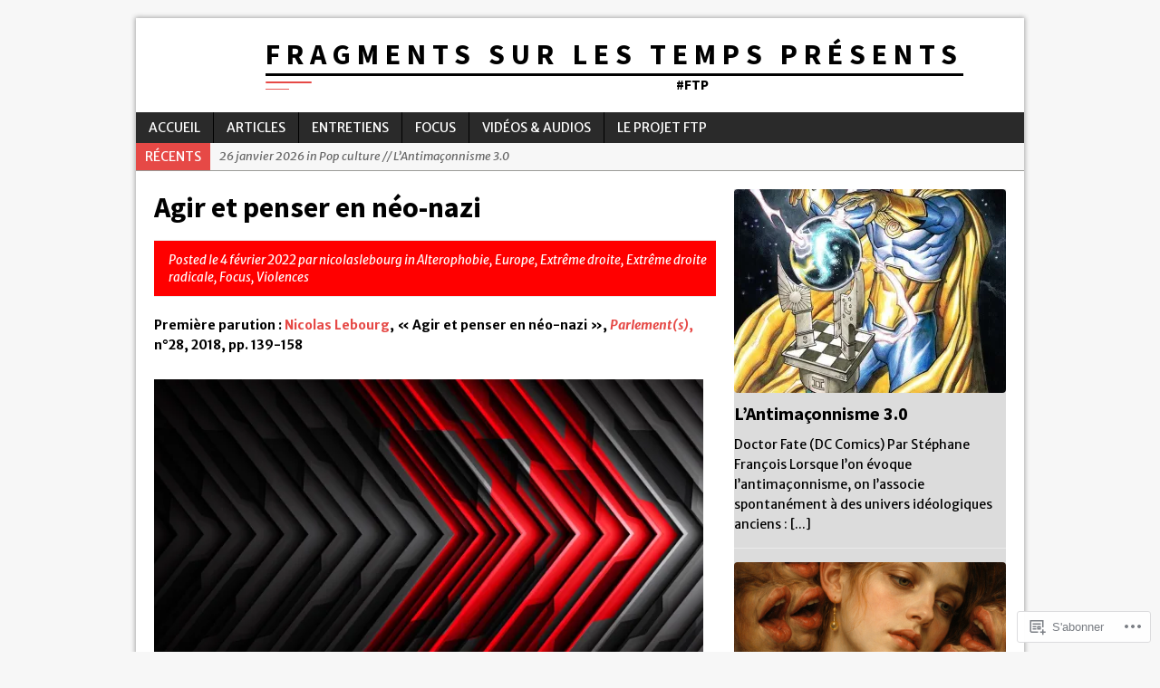

--- FILE ---
content_type: text/html; charset=UTF-8
request_url: https://tempspresents.com/2022/02/04/agir-et-penser-en-neo-nazi/
body_size: 57484
content:
<!DOCTYPE html>
<html class="no-js mh-large mh-one-sb wt-layout2" lang="fr-FR">
<head>
<meta charset="UTF-8">
<link rel="profile" href="http://gmpg.org/xfn/11" />
<link rel="pingback" href="https://tempspresents.com/xmlrpc.php" />
<title>Agir et penser en néo-nazi &#8211; Fragments sur les Temps Présents</title>
<script type="text/javascript">
  WebFontConfig = {"google":{"families":["Source+Sans+Pro:b:latin,latin-ext","Merriweather+Sans:r,i,b,bi:latin,latin-ext"]},"api_url":"https:\/\/fonts-api.wp.com\/css"};
  (function() {
    var wf = document.createElement('script');
    wf.src = '/wp-content/plugins/custom-fonts/js/webfont.js';
    wf.type = 'text/javascript';
    wf.async = 'true';
    var s = document.getElementsByTagName('script')[0];
    s.parentNode.insertBefore(wf, s);
	})();
</script><style id="jetpack-custom-fonts-css">.wf-active body{font-family:"Merriweather Sans",sans-serif}.wf-active h1{font-style:normal;font-weight:700}.wf-active h2{font-style:normal;font-weight:700}.wf-active h3{font-style:normal;font-weight:700}.wf-active h4{font-style:normal;font-weight:700}.wf-active h5{font-style:normal;font-weight:700}.wf-active h6{font-style:normal;font-weight:700}.wf-active h1, .wf-active h2, .wf-active h3, .wf-active h4, .wf-active h5, .wf-active h6, .wf-active .wf-active h1, .wf-active .wf-active h2, .wf-active .wf-active h3, .wf-active .wf-active h4, .wf-active .wf-active h5, .wf-active .wf-active h6{font-family:"Source Sans Pro",sans-serif;font-weight:700;font-style:normal}</style>
<meta name='robots' content='max-image-preview:large' />
<meta name="google-site-verification" content="0WyA5pgtkpFTKlbBRxCpFCIOwCzXeWWdOnKlzN2HQ0I" />
<!--[if lt IE 9]>
<script src="https://s0.wp.com/wp-content/themes/premium/mh-magazine/js/css3-mediaqueries.js?m=1446142112i"></script>
<![endif]-->
<meta name="viewport" content="width=device-width, initial-scale=1.0">

<!-- Async WordPress.com Remote Login -->
<script id="wpcom_remote_login_js">
var wpcom_remote_login_extra_auth = '';
function wpcom_remote_login_remove_dom_node_id( element_id ) {
	var dom_node = document.getElementById( element_id );
	if ( dom_node ) { dom_node.parentNode.removeChild( dom_node ); }
}
function wpcom_remote_login_remove_dom_node_classes( class_name ) {
	var dom_nodes = document.querySelectorAll( '.' + class_name );
	for ( var i = 0; i < dom_nodes.length; i++ ) {
		dom_nodes[ i ].parentNode.removeChild( dom_nodes[ i ] );
	}
}
function wpcom_remote_login_final_cleanup() {
	wpcom_remote_login_remove_dom_node_classes( "wpcom_remote_login_msg" );
	wpcom_remote_login_remove_dom_node_id( "wpcom_remote_login_key" );
	wpcom_remote_login_remove_dom_node_id( "wpcom_remote_login_validate" );
	wpcom_remote_login_remove_dom_node_id( "wpcom_remote_login_js" );
	wpcom_remote_login_remove_dom_node_id( "wpcom_request_access_iframe" );
	wpcom_remote_login_remove_dom_node_id( "wpcom_request_access_styles" );
}

// Watch for messages back from the remote login
window.addEventListener( "message", function( e ) {
	if ( e.origin === "https://r-login.wordpress.com" ) {
		var data = {};
		try {
			data = JSON.parse( e.data );
		} catch( e ) {
			wpcom_remote_login_final_cleanup();
			return;
		}

		if ( data.msg === 'LOGIN' ) {
			// Clean up the login check iframe
			wpcom_remote_login_remove_dom_node_id( "wpcom_remote_login_key" );

			var id_regex = new RegExp( /^[0-9]+$/ );
			var token_regex = new RegExp( /^.*|.*|.*$/ );
			if (
				token_regex.test( data.token )
				&& id_regex.test( data.wpcomid )
			) {
				// We have everything we need to ask for a login
				var script = document.createElement( "script" );
				script.setAttribute( "id", "wpcom_remote_login_validate" );
				script.src = '/remote-login.php?wpcom_remote_login=validate'
					+ '&wpcomid=' + data.wpcomid
					+ '&token=' + encodeURIComponent( data.token )
					+ '&host=' + window.location.protocol
					+ '//' + window.location.hostname
					+ '&postid=11154'
					+ '&is_singular=1';
				document.body.appendChild( script );
			}

			return;
		}

		// Safari ITP, not logged in, so redirect
		if ( data.msg === 'LOGIN-REDIRECT' ) {
			window.location = 'https://wordpress.com/log-in?redirect_to=' + window.location.href;
			return;
		}

		// Safari ITP, storage access failed, remove the request
		if ( data.msg === 'LOGIN-REMOVE' ) {
			var css_zap = 'html { -webkit-transition: margin-top 1s; transition: margin-top 1s; } /* 9001 */ html { margin-top: 0 !important; } * html body { margin-top: 0 !important; } @media screen and ( max-width: 782px ) { html { margin-top: 0 !important; } * html body { margin-top: 0 !important; } }';
			var style_zap = document.createElement( 'style' );
			style_zap.type = 'text/css';
			style_zap.appendChild( document.createTextNode( css_zap ) );
			document.body.appendChild( style_zap );

			var e = document.getElementById( 'wpcom_request_access_iframe' );
			e.parentNode.removeChild( e );

			document.cookie = 'wordpress_com_login_access=denied; path=/; max-age=31536000';

			return;
		}

		// Safari ITP
		if ( data.msg === 'REQUEST_ACCESS' ) {
			console.log( 'request access: safari' );

			// Check ITP iframe enable/disable knob
			if ( wpcom_remote_login_extra_auth !== 'safari_itp_iframe' ) {
				return;
			}

			// If we are in a "private window" there is no ITP.
			var private_window = false;
			try {
				var opendb = window.openDatabase( null, null, null, null );
			} catch( e ) {
				private_window = true;
			}

			if ( private_window ) {
				console.log( 'private window' );
				return;
			}

			var iframe = document.createElement( 'iframe' );
			iframe.id = 'wpcom_request_access_iframe';
			iframe.setAttribute( 'scrolling', 'no' );
			iframe.setAttribute( 'sandbox', 'allow-storage-access-by-user-activation allow-scripts allow-same-origin allow-top-navigation-by-user-activation' );
			iframe.src = 'https://r-login.wordpress.com/remote-login.php?wpcom_remote_login=request_access&origin=' + encodeURIComponent( data.origin ) + '&wpcomid=' + encodeURIComponent( data.wpcomid );

			var css = 'html { -webkit-transition: margin-top 1s; transition: margin-top 1s; } /* 9001 */ html { margin-top: 46px !important; } * html body { margin-top: 46px !important; } @media screen and ( max-width: 660px ) { html { margin-top: 71px !important; } * html body { margin-top: 71px !important; } #wpcom_request_access_iframe { display: block; height: 71px !important; } } #wpcom_request_access_iframe { border: 0px; height: 46px; position: fixed; top: 0; left: 0; width: 100%; min-width: 100%; z-index: 99999; background: #23282d; } ';

			var style = document.createElement( 'style' );
			style.type = 'text/css';
			style.id = 'wpcom_request_access_styles';
			style.appendChild( document.createTextNode( css ) );
			document.body.appendChild( style );

			document.body.appendChild( iframe );
		}

		if ( data.msg === 'DONE' ) {
			wpcom_remote_login_final_cleanup();
		}
	}
}, false );

// Inject the remote login iframe after the page has had a chance to load
// more critical resources
window.addEventListener( "DOMContentLoaded", function( e ) {
	var iframe = document.createElement( "iframe" );
	iframe.style.display = "none";
	iframe.setAttribute( "scrolling", "no" );
	iframe.setAttribute( "id", "wpcom_remote_login_key" );
	iframe.src = "https://r-login.wordpress.com/remote-login.php"
		+ "?wpcom_remote_login=key"
		+ "&origin=aHR0cHM6Ly90ZW1wc3ByZXNlbnRzLmNvbQ%3D%3D"
		+ "&wpcomid=4980966"
		+ "&time=" + Math.floor( Date.now() / 1000 );
	document.body.appendChild( iframe );
}, false );
</script>
<link rel='dns-prefetch' href='//s0.wp.com' />
<link rel='dns-prefetch' href='//fonts-api.wp.com' />
<link rel="alternate" type="application/rss+xml" title="Fragments sur les Temps Présents &raquo; Flux" href="https://tempspresents.com/feed/" />
<link rel="alternate" type="application/rss+xml" title="Fragments sur les Temps Présents &raquo; Flux des commentaires" href="https://tempspresents.com/comments/feed/" />
<link rel="alternate" type="application/rss+xml" title="Fragments sur les Temps Présents &raquo; Agir et penser en&nbsp;néo-nazi Flux des commentaires" href="https://tempspresents.com/2022/02/04/agir-et-penser-en-neo-nazi/feed/" />
	<script type="text/javascript">
		/* <![CDATA[ */
		function addLoadEvent(func) {
			var oldonload = window.onload;
			if (typeof window.onload != 'function') {
				window.onload = func;
			} else {
				window.onload = function () {
					oldonload();
					func();
				}
			}
		}
		/* ]]> */
	</script>
	<link rel='stylesheet' id='mh-open-sans-css' href='https://fonts-api.wp.com/css?family=Open+Sans:300italic,400italic,600italic,700italic,800italic,400,300,600,800,700' media='all' />
<link crossorigin='anonymous' rel='stylesheet' id='all-css-2-1' href='/_static/??-eJxtzEkKgDAMQNELWYNjcSGeRdog1Q7BpHh9UQRBXD74fDhImRQFo0DIinxeXGRYUWg222PgHCEkmz0y7OhnQasosXxUGuYC/o/ebfh+b135FMZKd02th77t1hMpiDR+&cssminify=yes' type='text/css' media='all' />
<style id='wp-emoji-styles-inline-css'>

	img.wp-smiley, img.emoji {
		display: inline !important;
		border: none !important;
		box-shadow: none !important;
		height: 1em !important;
		width: 1em !important;
		margin: 0 0.07em !important;
		vertical-align: -0.1em !important;
		background: none !important;
		padding: 0 !important;
	}
/*# sourceURL=wp-emoji-styles-inline-css */
</style>
<link crossorigin='anonymous' rel='stylesheet' id='all-css-4-1' href='/wp-content/plugins/gutenberg-core/v22.4.2/build/styles/block-library/style.min.css?m=1769608164i&cssminify=yes' type='text/css' media='all' />
<style id='wp-block-library-inline-css'>
.has-text-align-justify {
	text-align:justify;
}
.has-text-align-justify{text-align:justify;}

/*# sourceURL=wp-block-library-inline-css */
</style><style id='wp-block-embed-inline-css'>
.wp-block-embed.alignleft,.wp-block-embed.alignright,.wp-block[data-align=left]>[data-type="core/embed"],.wp-block[data-align=right]>[data-type="core/embed"]{max-width:360px;width:100%}.wp-block-embed.alignleft .wp-block-embed__wrapper,.wp-block-embed.alignright .wp-block-embed__wrapper,.wp-block[data-align=left]>[data-type="core/embed"] .wp-block-embed__wrapper,.wp-block[data-align=right]>[data-type="core/embed"] .wp-block-embed__wrapper{min-width:280px}.wp-block-cover .wp-block-embed{min-height:240px;min-width:320px}.wp-block-group.is-layout-flex .wp-block-embed{flex:1 1 0%;min-width:0}.wp-block-embed{overflow-wrap:break-word}.wp-block-embed :where(figcaption){margin-bottom:1em;margin-top:.5em}.wp-block-embed iframe{max-width:100%}.wp-block-embed__wrapper{position:relative}.wp-embed-responsive .wp-has-aspect-ratio .wp-block-embed__wrapper:before{content:"";display:block;padding-top:50%}.wp-embed-responsive .wp-has-aspect-ratio iframe{bottom:0;height:100%;left:0;position:absolute;right:0;top:0;width:100%}.wp-embed-responsive .wp-embed-aspect-21-9 .wp-block-embed__wrapper:before{padding-top:42.85%}.wp-embed-responsive .wp-embed-aspect-18-9 .wp-block-embed__wrapper:before{padding-top:50%}.wp-embed-responsive .wp-embed-aspect-16-9 .wp-block-embed__wrapper:before{padding-top:56.25%}.wp-embed-responsive .wp-embed-aspect-4-3 .wp-block-embed__wrapper:before{padding-top:75%}.wp-embed-responsive .wp-embed-aspect-1-1 .wp-block-embed__wrapper:before{padding-top:100%}.wp-embed-responsive .wp-embed-aspect-9-16 .wp-block-embed__wrapper:before{padding-top:177.77%}.wp-embed-responsive .wp-embed-aspect-1-2 .wp-block-embed__wrapper:before{padding-top:200%}
/*# sourceURL=https://s0.wp.com/wp-content/plugins/gutenberg-core/v22.4.2/build/styles/block-library/embed/style.min.css */
</style>
<style id='wp-block-group-inline-css'>
.wp-block-group{box-sizing:border-box}:where(.wp-block-group.wp-block-group-is-layout-constrained){position:relative}
/*# sourceURL=https://s0.wp.com/wp-content/plugins/gutenberg-core/v22.4.2/build/styles/block-library/group/style.min.css */
</style>
<style id='wp-block-quote-inline-css'>
.wp-block-quote{box-sizing:border-box;overflow-wrap:break-word}.wp-block-quote.is-large:where(:not(.is-style-plain)),.wp-block-quote.is-style-large:where(:not(.is-style-plain)){margin-bottom:1em;padding:0 1em}.wp-block-quote.is-large:where(:not(.is-style-plain)) p,.wp-block-quote.is-style-large:where(:not(.is-style-plain)) p{font-size:1.5em;font-style:italic;line-height:1.6}.wp-block-quote.is-large:where(:not(.is-style-plain)) cite,.wp-block-quote.is-large:where(:not(.is-style-plain)) footer,.wp-block-quote.is-style-large:where(:not(.is-style-plain)) cite,.wp-block-quote.is-style-large:where(:not(.is-style-plain)) footer{font-size:1.125em;text-align:right}.wp-block-quote>cite{display:block}
/*# sourceURL=https://s0.wp.com/wp-content/plugins/gutenberg-core/v22.4.2/build/styles/block-library/quote/style.min.css */
</style>
<style id='wp-block-separator-inline-css'>
@charset "UTF-8";.wp-block-separator{border:none;border-top:2px solid}:root :where(.wp-block-separator.is-style-dots){height:auto;line-height:1;text-align:center}:root :where(.wp-block-separator.is-style-dots):before{color:currentColor;content:"···";font-family:serif;font-size:1.5em;letter-spacing:2em;padding-left:2em}.wp-block-separator.is-style-dots{background:none!important;border:none!important}
/*# sourceURL=https://s0.wp.com/wp-content/plugins/gutenberg-core/v22.4.2/build/styles/block-library/separator/style.min.css */
</style>
<style id='wp-block-spacer-inline-css'>
.wp-block-spacer{clear:both}
/*# sourceURL=https://s0.wp.com/wp-content/plugins/gutenberg-core/v22.4.2/build/styles/block-library/spacer/style.min.css */
</style>
<link crossorigin='anonymous' rel='stylesheet' id='all-css-12-2' href='/wp-content/plugins/gutenberg-blocks/jetpack-layout-grid/style.css?m=1643200914i&cssminify=yes' type='text/css' media='all' />
<style id='wp-block-heading-inline-css'>
h1:where(.wp-block-heading).has-background,h2:where(.wp-block-heading).has-background,h3:where(.wp-block-heading).has-background,h4:where(.wp-block-heading).has-background,h5:where(.wp-block-heading).has-background,h6:where(.wp-block-heading).has-background{padding:1.25em 2.375em}h1.has-text-align-left[style*=writing-mode]:where([style*=vertical-lr]),h1.has-text-align-right[style*=writing-mode]:where([style*=vertical-rl]),h2.has-text-align-left[style*=writing-mode]:where([style*=vertical-lr]),h2.has-text-align-right[style*=writing-mode]:where([style*=vertical-rl]),h3.has-text-align-left[style*=writing-mode]:where([style*=vertical-lr]),h3.has-text-align-right[style*=writing-mode]:where([style*=vertical-rl]),h4.has-text-align-left[style*=writing-mode]:where([style*=vertical-lr]),h4.has-text-align-right[style*=writing-mode]:where([style*=vertical-rl]),h5.has-text-align-left[style*=writing-mode]:where([style*=vertical-lr]),h5.has-text-align-right[style*=writing-mode]:where([style*=vertical-rl]),h6.has-text-align-left[style*=writing-mode]:where([style*=vertical-lr]),h6.has-text-align-right[style*=writing-mode]:where([style*=vertical-rl]){rotate:180deg}
/*# sourceURL=https://s0.wp.com/wp-content/plugins/gutenberg-core/v22.4.2/build/styles/block-library/heading/style.min.css */
</style>
<style id='wp-block-image-inline-css'>
.wp-block-image>a,.wp-block-image>figure>a{display:inline-block}.wp-block-image img{box-sizing:border-box;height:auto;max-width:100%;vertical-align:bottom}@media not (prefers-reduced-motion){.wp-block-image img.hide{visibility:hidden}.wp-block-image img.show{animation:show-content-image .4s}}.wp-block-image[style*=border-radius] img,.wp-block-image[style*=border-radius]>a{border-radius:inherit}.wp-block-image.has-custom-border img{box-sizing:border-box}.wp-block-image.aligncenter{text-align:center}.wp-block-image.alignfull>a,.wp-block-image.alignwide>a{width:100%}.wp-block-image.alignfull img,.wp-block-image.alignwide img{height:auto;width:100%}.wp-block-image .aligncenter,.wp-block-image .alignleft,.wp-block-image .alignright,.wp-block-image.aligncenter,.wp-block-image.alignleft,.wp-block-image.alignright{display:table}.wp-block-image .aligncenter>figcaption,.wp-block-image .alignleft>figcaption,.wp-block-image .alignright>figcaption,.wp-block-image.aligncenter>figcaption,.wp-block-image.alignleft>figcaption,.wp-block-image.alignright>figcaption{caption-side:bottom;display:table-caption}.wp-block-image .alignleft{float:left;margin:.5em 1em .5em 0}.wp-block-image .alignright{float:right;margin:.5em 0 .5em 1em}.wp-block-image .aligncenter{margin-left:auto;margin-right:auto}.wp-block-image :where(figcaption){margin-bottom:1em;margin-top:.5em}.wp-block-image.is-style-circle-mask img{border-radius:9999px}@supports ((-webkit-mask-image:none) or (mask-image:none)) or (-webkit-mask-image:none){.wp-block-image.is-style-circle-mask img{border-radius:0;-webkit-mask-image:url('data:image/svg+xml;utf8,<svg viewBox="0 0 100 100" xmlns="http://www.w3.org/2000/svg"><circle cx="50" cy="50" r="50"/></svg>');mask-image:url('data:image/svg+xml;utf8,<svg viewBox="0 0 100 100" xmlns="http://www.w3.org/2000/svg"><circle cx="50" cy="50" r="50"/></svg>');mask-mode:alpha;-webkit-mask-position:center;mask-position:center;-webkit-mask-repeat:no-repeat;mask-repeat:no-repeat;-webkit-mask-size:contain;mask-size:contain}}:root :where(.wp-block-image.is-style-rounded img,.wp-block-image .is-style-rounded img){border-radius:9999px}.wp-block-image figure{margin:0}.wp-lightbox-container{display:flex;flex-direction:column;position:relative}.wp-lightbox-container img{cursor:zoom-in}.wp-lightbox-container img:hover+button{opacity:1}.wp-lightbox-container button{align-items:center;backdrop-filter:blur(16px) saturate(180%);background-color:#5a5a5a40;border:none;border-radius:4px;cursor:zoom-in;display:flex;height:20px;justify-content:center;opacity:0;padding:0;position:absolute;right:16px;text-align:center;top:16px;width:20px;z-index:100}@media not (prefers-reduced-motion){.wp-lightbox-container button{transition:opacity .2s ease}}.wp-lightbox-container button:focus-visible{outline:3px auto #5a5a5a40;outline:3px auto -webkit-focus-ring-color;outline-offset:3px}.wp-lightbox-container button:hover{cursor:pointer;opacity:1}.wp-lightbox-container button:focus{opacity:1}.wp-lightbox-container button:focus,.wp-lightbox-container button:hover,.wp-lightbox-container button:not(:hover):not(:active):not(.has-background){background-color:#5a5a5a40;border:none}.wp-lightbox-overlay{box-sizing:border-box;cursor:zoom-out;height:100vh;left:0;overflow:hidden;position:fixed;top:0;visibility:hidden;width:100%;z-index:100000}.wp-lightbox-overlay .close-button{align-items:center;cursor:pointer;display:flex;justify-content:center;min-height:40px;min-width:40px;padding:0;position:absolute;right:calc(env(safe-area-inset-right) + 16px);top:calc(env(safe-area-inset-top) + 16px);z-index:5000000}.wp-lightbox-overlay .close-button:focus,.wp-lightbox-overlay .close-button:hover,.wp-lightbox-overlay .close-button:not(:hover):not(:active):not(.has-background){background:none;border:none}.wp-lightbox-overlay .lightbox-image-container{height:var(--wp--lightbox-container-height);left:50%;overflow:hidden;position:absolute;top:50%;transform:translate(-50%,-50%);transform-origin:top left;width:var(--wp--lightbox-container-width);z-index:9999999999}.wp-lightbox-overlay .wp-block-image{align-items:center;box-sizing:border-box;display:flex;height:100%;justify-content:center;margin:0;position:relative;transform-origin:0 0;width:100%;z-index:3000000}.wp-lightbox-overlay .wp-block-image img{height:var(--wp--lightbox-image-height);min-height:var(--wp--lightbox-image-height);min-width:var(--wp--lightbox-image-width);width:var(--wp--lightbox-image-width)}.wp-lightbox-overlay .wp-block-image figcaption{display:none}.wp-lightbox-overlay button{background:none;border:none}.wp-lightbox-overlay .scrim{background-color:#fff;height:100%;opacity:.9;position:absolute;width:100%;z-index:2000000}.wp-lightbox-overlay.active{visibility:visible}@media not (prefers-reduced-motion){.wp-lightbox-overlay.active{animation:turn-on-visibility .25s both}.wp-lightbox-overlay.active img{animation:turn-on-visibility .35s both}.wp-lightbox-overlay.show-closing-animation:not(.active){animation:turn-off-visibility .35s both}.wp-lightbox-overlay.show-closing-animation:not(.active) img{animation:turn-off-visibility .25s both}.wp-lightbox-overlay.zoom.active{animation:none;opacity:1;visibility:visible}.wp-lightbox-overlay.zoom.active .lightbox-image-container{animation:lightbox-zoom-in .4s}.wp-lightbox-overlay.zoom.active .lightbox-image-container img{animation:none}.wp-lightbox-overlay.zoom.active .scrim{animation:turn-on-visibility .4s forwards}.wp-lightbox-overlay.zoom.show-closing-animation:not(.active){animation:none}.wp-lightbox-overlay.zoom.show-closing-animation:not(.active) .lightbox-image-container{animation:lightbox-zoom-out .4s}.wp-lightbox-overlay.zoom.show-closing-animation:not(.active) .lightbox-image-container img{animation:none}.wp-lightbox-overlay.zoom.show-closing-animation:not(.active) .scrim{animation:turn-off-visibility .4s forwards}}@keyframes show-content-image{0%{visibility:hidden}99%{visibility:hidden}to{visibility:visible}}@keyframes turn-on-visibility{0%{opacity:0}to{opacity:1}}@keyframes turn-off-visibility{0%{opacity:1;visibility:visible}99%{opacity:0;visibility:visible}to{opacity:0;visibility:hidden}}@keyframes lightbox-zoom-in{0%{transform:translate(calc((-100vw + var(--wp--lightbox-scrollbar-width))/2 + var(--wp--lightbox-initial-left-position)),calc(-50vh + var(--wp--lightbox-initial-top-position))) scale(var(--wp--lightbox-scale))}to{transform:translate(-50%,-50%) scale(1)}}@keyframes lightbox-zoom-out{0%{transform:translate(-50%,-50%) scale(1);visibility:visible}99%{visibility:visible}to{transform:translate(calc((-100vw + var(--wp--lightbox-scrollbar-width))/2 + var(--wp--lightbox-initial-left-position)),calc(-50vh + var(--wp--lightbox-initial-top-position))) scale(var(--wp--lightbox-scale));visibility:hidden}}
/*# sourceURL=https://s0.wp.com/wp-content/plugins/gutenberg-core/v22.4.2/build/styles/block-library/image/style.min.css */
</style>
<style id='wp-block-list-inline-css'>
ol,ul{box-sizing:border-box}:root :where(.wp-block-list.has-background){padding:1.25em 2.375em}
/*# sourceURL=https://s0.wp.com/wp-content/plugins/gutenberg-core/v22.4.2/build/styles/block-library/list/style.min.css */
</style>
<style id='wp-block-paragraph-inline-css'>
.is-small-text{font-size:.875em}.is-regular-text{font-size:1em}.is-large-text{font-size:2.25em}.is-larger-text{font-size:3em}.has-drop-cap:not(:focus):first-letter{float:left;font-size:8.4em;font-style:normal;font-weight:100;line-height:.68;margin:.05em .1em 0 0;text-transform:uppercase}body.rtl .has-drop-cap:not(:focus):first-letter{float:none;margin-left:.1em}p.has-drop-cap.has-background{overflow:hidden}:root :where(p.has-background){padding:1.25em 2.375em}:where(p.has-text-color:not(.has-link-color)) a{color:inherit}p.has-text-align-left[style*="writing-mode:vertical-lr"],p.has-text-align-right[style*="writing-mode:vertical-rl"]{rotate:180deg}
/*# sourceURL=https://s0.wp.com/wp-content/plugins/gutenberg-core/v22.4.2/build/styles/block-library/paragraph/style.min.css */
</style>
<style id='global-styles-inline-css'>
:root{--wp--preset--aspect-ratio--square: 1;--wp--preset--aspect-ratio--4-3: 4/3;--wp--preset--aspect-ratio--3-4: 3/4;--wp--preset--aspect-ratio--3-2: 3/2;--wp--preset--aspect-ratio--2-3: 2/3;--wp--preset--aspect-ratio--16-9: 16/9;--wp--preset--aspect-ratio--9-16: 9/16;--wp--preset--color--black: #000000;--wp--preset--color--cyan-bluish-gray: #abb8c3;--wp--preset--color--white: #ffffff;--wp--preset--color--pale-pink: #f78da7;--wp--preset--color--vivid-red: #cf2e2e;--wp--preset--color--luminous-vivid-orange: #ff6900;--wp--preset--color--luminous-vivid-amber: #fcb900;--wp--preset--color--light-green-cyan: #7bdcb5;--wp--preset--color--vivid-green-cyan: #00d084;--wp--preset--color--pale-cyan-blue: #8ed1fc;--wp--preset--color--vivid-cyan-blue: #0693e3;--wp--preset--color--vivid-purple: #9b51e0;--wp--preset--gradient--vivid-cyan-blue-to-vivid-purple: linear-gradient(135deg,rgb(6,147,227) 0%,rgb(155,81,224) 100%);--wp--preset--gradient--light-green-cyan-to-vivid-green-cyan: linear-gradient(135deg,rgb(122,220,180) 0%,rgb(0,208,130) 100%);--wp--preset--gradient--luminous-vivid-amber-to-luminous-vivid-orange: linear-gradient(135deg,rgb(252,185,0) 0%,rgb(255,105,0) 100%);--wp--preset--gradient--luminous-vivid-orange-to-vivid-red: linear-gradient(135deg,rgb(255,105,0) 0%,rgb(207,46,46) 100%);--wp--preset--gradient--very-light-gray-to-cyan-bluish-gray: linear-gradient(135deg,rgb(238,238,238) 0%,rgb(169,184,195) 100%);--wp--preset--gradient--cool-to-warm-spectrum: linear-gradient(135deg,rgb(74,234,220) 0%,rgb(151,120,209) 20%,rgb(207,42,186) 40%,rgb(238,44,130) 60%,rgb(251,105,98) 80%,rgb(254,248,76) 100%);--wp--preset--gradient--blush-light-purple: linear-gradient(135deg,rgb(255,206,236) 0%,rgb(152,150,240) 100%);--wp--preset--gradient--blush-bordeaux: linear-gradient(135deg,rgb(254,205,165) 0%,rgb(254,45,45) 50%,rgb(107,0,62) 100%);--wp--preset--gradient--luminous-dusk: linear-gradient(135deg,rgb(255,203,112) 0%,rgb(199,81,192) 50%,rgb(65,88,208) 100%);--wp--preset--gradient--pale-ocean: linear-gradient(135deg,rgb(255,245,203) 0%,rgb(182,227,212) 50%,rgb(51,167,181) 100%);--wp--preset--gradient--electric-grass: linear-gradient(135deg,rgb(202,248,128) 0%,rgb(113,206,126) 100%);--wp--preset--gradient--midnight: linear-gradient(135deg,rgb(2,3,129) 0%,rgb(40,116,252) 100%);--wp--preset--font-size--small: 13px;--wp--preset--font-size--medium: 20px;--wp--preset--font-size--large: 36px;--wp--preset--font-size--x-large: 42px;--wp--preset--font-family--albert-sans: 'Albert Sans', sans-serif;--wp--preset--font-family--alegreya: Alegreya, serif;--wp--preset--font-family--arvo: Arvo, serif;--wp--preset--font-family--bodoni-moda: 'Bodoni Moda', serif;--wp--preset--font-family--bricolage-grotesque: 'Bricolage Grotesque', sans-serif;--wp--preset--font-family--cabin: Cabin, sans-serif;--wp--preset--font-family--chivo: Chivo, sans-serif;--wp--preset--font-family--commissioner: Commissioner, sans-serif;--wp--preset--font-family--cormorant: Cormorant, serif;--wp--preset--font-family--courier-prime: 'Courier Prime', monospace;--wp--preset--font-family--crimson-pro: 'Crimson Pro', serif;--wp--preset--font-family--dm-mono: 'DM Mono', monospace;--wp--preset--font-family--dm-sans: 'DM Sans', sans-serif;--wp--preset--font-family--dm-serif-display: 'DM Serif Display', serif;--wp--preset--font-family--domine: Domine, serif;--wp--preset--font-family--eb-garamond: 'EB Garamond', serif;--wp--preset--font-family--epilogue: Epilogue, sans-serif;--wp--preset--font-family--fahkwang: Fahkwang, sans-serif;--wp--preset--font-family--figtree: Figtree, sans-serif;--wp--preset--font-family--fira-sans: 'Fira Sans', sans-serif;--wp--preset--font-family--fjalla-one: 'Fjalla One', sans-serif;--wp--preset--font-family--fraunces: Fraunces, serif;--wp--preset--font-family--gabarito: Gabarito, system-ui;--wp--preset--font-family--ibm-plex-mono: 'IBM Plex Mono', monospace;--wp--preset--font-family--ibm-plex-sans: 'IBM Plex Sans', sans-serif;--wp--preset--font-family--ibarra-real-nova: 'Ibarra Real Nova', serif;--wp--preset--font-family--instrument-serif: 'Instrument Serif', serif;--wp--preset--font-family--inter: Inter, sans-serif;--wp--preset--font-family--josefin-sans: 'Josefin Sans', sans-serif;--wp--preset--font-family--jost: Jost, sans-serif;--wp--preset--font-family--libre-baskerville: 'Libre Baskerville', serif;--wp--preset--font-family--libre-franklin: 'Libre Franklin', sans-serif;--wp--preset--font-family--literata: Literata, serif;--wp--preset--font-family--lora: Lora, serif;--wp--preset--font-family--merriweather: Merriweather, serif;--wp--preset--font-family--montserrat: Montserrat, sans-serif;--wp--preset--font-family--newsreader: Newsreader, serif;--wp--preset--font-family--noto-sans-mono: 'Noto Sans Mono', sans-serif;--wp--preset--font-family--nunito: Nunito, sans-serif;--wp--preset--font-family--open-sans: 'Open Sans', sans-serif;--wp--preset--font-family--overpass: Overpass, sans-serif;--wp--preset--font-family--pt-serif: 'PT Serif', serif;--wp--preset--font-family--petrona: Petrona, serif;--wp--preset--font-family--piazzolla: Piazzolla, serif;--wp--preset--font-family--playfair-display: 'Playfair Display', serif;--wp--preset--font-family--plus-jakarta-sans: 'Plus Jakarta Sans', sans-serif;--wp--preset--font-family--poppins: Poppins, sans-serif;--wp--preset--font-family--raleway: Raleway, sans-serif;--wp--preset--font-family--roboto: Roboto, sans-serif;--wp--preset--font-family--roboto-slab: 'Roboto Slab', serif;--wp--preset--font-family--rubik: Rubik, sans-serif;--wp--preset--font-family--rufina: Rufina, serif;--wp--preset--font-family--sora: Sora, sans-serif;--wp--preset--font-family--source-sans-3: 'Source Sans 3', sans-serif;--wp--preset--font-family--source-serif-4: 'Source Serif 4', serif;--wp--preset--font-family--space-mono: 'Space Mono', monospace;--wp--preset--font-family--syne: Syne, sans-serif;--wp--preset--font-family--texturina: Texturina, serif;--wp--preset--font-family--urbanist: Urbanist, sans-serif;--wp--preset--font-family--work-sans: 'Work Sans', sans-serif;--wp--preset--spacing--20: 0.44rem;--wp--preset--spacing--30: 0.67rem;--wp--preset--spacing--40: 1rem;--wp--preset--spacing--50: 1.5rem;--wp--preset--spacing--60: 2.25rem;--wp--preset--spacing--70: 3.38rem;--wp--preset--spacing--80: 5.06rem;--wp--preset--shadow--natural: 6px 6px 9px rgba(0, 0, 0, 0.2);--wp--preset--shadow--deep: 12px 12px 50px rgba(0, 0, 0, 0.4);--wp--preset--shadow--sharp: 6px 6px 0px rgba(0, 0, 0, 0.2);--wp--preset--shadow--outlined: 6px 6px 0px -3px rgb(255, 255, 255), 6px 6px rgb(0, 0, 0);--wp--preset--shadow--crisp: 6px 6px 0px rgb(0, 0, 0);}:where(body) { margin: 0; }:where(.is-layout-flex){gap: 0.5em;}:where(.is-layout-grid){gap: 0.5em;}body .is-layout-flex{display: flex;}.is-layout-flex{flex-wrap: wrap;align-items: center;}.is-layout-flex > :is(*, div){margin: 0;}body .is-layout-grid{display: grid;}.is-layout-grid > :is(*, div){margin: 0;}body{padding-top: 0px;padding-right: 0px;padding-bottom: 0px;padding-left: 0px;}:root :where(.wp-element-button, .wp-block-button__link){background-color: #32373c;border-width: 0;color: #fff;font-family: inherit;font-size: inherit;font-style: inherit;font-weight: inherit;letter-spacing: inherit;line-height: inherit;padding-top: calc(0.667em + 2px);padding-right: calc(1.333em + 2px);padding-bottom: calc(0.667em + 2px);padding-left: calc(1.333em + 2px);text-decoration: none;text-transform: inherit;}.has-black-color{color: var(--wp--preset--color--black) !important;}.has-cyan-bluish-gray-color{color: var(--wp--preset--color--cyan-bluish-gray) !important;}.has-white-color{color: var(--wp--preset--color--white) !important;}.has-pale-pink-color{color: var(--wp--preset--color--pale-pink) !important;}.has-vivid-red-color{color: var(--wp--preset--color--vivid-red) !important;}.has-luminous-vivid-orange-color{color: var(--wp--preset--color--luminous-vivid-orange) !important;}.has-luminous-vivid-amber-color{color: var(--wp--preset--color--luminous-vivid-amber) !important;}.has-light-green-cyan-color{color: var(--wp--preset--color--light-green-cyan) !important;}.has-vivid-green-cyan-color{color: var(--wp--preset--color--vivid-green-cyan) !important;}.has-pale-cyan-blue-color{color: var(--wp--preset--color--pale-cyan-blue) !important;}.has-vivid-cyan-blue-color{color: var(--wp--preset--color--vivid-cyan-blue) !important;}.has-vivid-purple-color{color: var(--wp--preset--color--vivid-purple) !important;}.has-black-background-color{background-color: var(--wp--preset--color--black) !important;}.has-cyan-bluish-gray-background-color{background-color: var(--wp--preset--color--cyan-bluish-gray) !important;}.has-white-background-color{background-color: var(--wp--preset--color--white) !important;}.has-pale-pink-background-color{background-color: var(--wp--preset--color--pale-pink) !important;}.has-vivid-red-background-color{background-color: var(--wp--preset--color--vivid-red) !important;}.has-luminous-vivid-orange-background-color{background-color: var(--wp--preset--color--luminous-vivid-orange) !important;}.has-luminous-vivid-amber-background-color{background-color: var(--wp--preset--color--luminous-vivid-amber) !important;}.has-light-green-cyan-background-color{background-color: var(--wp--preset--color--light-green-cyan) !important;}.has-vivid-green-cyan-background-color{background-color: var(--wp--preset--color--vivid-green-cyan) !important;}.has-pale-cyan-blue-background-color{background-color: var(--wp--preset--color--pale-cyan-blue) !important;}.has-vivid-cyan-blue-background-color{background-color: var(--wp--preset--color--vivid-cyan-blue) !important;}.has-vivid-purple-background-color{background-color: var(--wp--preset--color--vivid-purple) !important;}.has-black-border-color{border-color: var(--wp--preset--color--black) !important;}.has-cyan-bluish-gray-border-color{border-color: var(--wp--preset--color--cyan-bluish-gray) !important;}.has-white-border-color{border-color: var(--wp--preset--color--white) !important;}.has-pale-pink-border-color{border-color: var(--wp--preset--color--pale-pink) !important;}.has-vivid-red-border-color{border-color: var(--wp--preset--color--vivid-red) !important;}.has-luminous-vivid-orange-border-color{border-color: var(--wp--preset--color--luminous-vivid-orange) !important;}.has-luminous-vivid-amber-border-color{border-color: var(--wp--preset--color--luminous-vivid-amber) !important;}.has-light-green-cyan-border-color{border-color: var(--wp--preset--color--light-green-cyan) !important;}.has-vivid-green-cyan-border-color{border-color: var(--wp--preset--color--vivid-green-cyan) !important;}.has-pale-cyan-blue-border-color{border-color: var(--wp--preset--color--pale-cyan-blue) !important;}.has-vivid-cyan-blue-border-color{border-color: var(--wp--preset--color--vivid-cyan-blue) !important;}.has-vivid-purple-border-color{border-color: var(--wp--preset--color--vivid-purple) !important;}.has-vivid-cyan-blue-to-vivid-purple-gradient-background{background: var(--wp--preset--gradient--vivid-cyan-blue-to-vivid-purple) !important;}.has-light-green-cyan-to-vivid-green-cyan-gradient-background{background: var(--wp--preset--gradient--light-green-cyan-to-vivid-green-cyan) !important;}.has-luminous-vivid-amber-to-luminous-vivid-orange-gradient-background{background: var(--wp--preset--gradient--luminous-vivid-amber-to-luminous-vivid-orange) !important;}.has-luminous-vivid-orange-to-vivid-red-gradient-background{background: var(--wp--preset--gradient--luminous-vivid-orange-to-vivid-red) !important;}.has-very-light-gray-to-cyan-bluish-gray-gradient-background{background: var(--wp--preset--gradient--very-light-gray-to-cyan-bluish-gray) !important;}.has-cool-to-warm-spectrum-gradient-background{background: var(--wp--preset--gradient--cool-to-warm-spectrum) !important;}.has-blush-light-purple-gradient-background{background: var(--wp--preset--gradient--blush-light-purple) !important;}.has-blush-bordeaux-gradient-background{background: var(--wp--preset--gradient--blush-bordeaux) !important;}.has-luminous-dusk-gradient-background{background: var(--wp--preset--gradient--luminous-dusk) !important;}.has-pale-ocean-gradient-background{background: var(--wp--preset--gradient--pale-ocean) !important;}.has-electric-grass-gradient-background{background: var(--wp--preset--gradient--electric-grass) !important;}.has-midnight-gradient-background{background: var(--wp--preset--gradient--midnight) !important;}.has-small-font-size{font-size: var(--wp--preset--font-size--small) !important;}.has-medium-font-size{font-size: var(--wp--preset--font-size--medium) !important;}.has-large-font-size{font-size: var(--wp--preset--font-size--large) !important;}.has-x-large-font-size{font-size: var(--wp--preset--font-size--x-large) !important;}.has-albert-sans-font-family{font-family: var(--wp--preset--font-family--albert-sans) !important;}.has-alegreya-font-family{font-family: var(--wp--preset--font-family--alegreya) !important;}.has-arvo-font-family{font-family: var(--wp--preset--font-family--arvo) !important;}.has-bodoni-moda-font-family{font-family: var(--wp--preset--font-family--bodoni-moda) !important;}.has-bricolage-grotesque-font-family{font-family: var(--wp--preset--font-family--bricolage-grotesque) !important;}.has-cabin-font-family{font-family: var(--wp--preset--font-family--cabin) !important;}.has-chivo-font-family{font-family: var(--wp--preset--font-family--chivo) !important;}.has-commissioner-font-family{font-family: var(--wp--preset--font-family--commissioner) !important;}.has-cormorant-font-family{font-family: var(--wp--preset--font-family--cormorant) !important;}.has-courier-prime-font-family{font-family: var(--wp--preset--font-family--courier-prime) !important;}.has-crimson-pro-font-family{font-family: var(--wp--preset--font-family--crimson-pro) !important;}.has-dm-mono-font-family{font-family: var(--wp--preset--font-family--dm-mono) !important;}.has-dm-sans-font-family{font-family: var(--wp--preset--font-family--dm-sans) !important;}.has-dm-serif-display-font-family{font-family: var(--wp--preset--font-family--dm-serif-display) !important;}.has-domine-font-family{font-family: var(--wp--preset--font-family--domine) !important;}.has-eb-garamond-font-family{font-family: var(--wp--preset--font-family--eb-garamond) !important;}.has-epilogue-font-family{font-family: var(--wp--preset--font-family--epilogue) !important;}.has-fahkwang-font-family{font-family: var(--wp--preset--font-family--fahkwang) !important;}.has-figtree-font-family{font-family: var(--wp--preset--font-family--figtree) !important;}.has-fira-sans-font-family{font-family: var(--wp--preset--font-family--fira-sans) !important;}.has-fjalla-one-font-family{font-family: var(--wp--preset--font-family--fjalla-one) !important;}.has-fraunces-font-family{font-family: var(--wp--preset--font-family--fraunces) !important;}.has-gabarito-font-family{font-family: var(--wp--preset--font-family--gabarito) !important;}.has-ibm-plex-mono-font-family{font-family: var(--wp--preset--font-family--ibm-plex-mono) !important;}.has-ibm-plex-sans-font-family{font-family: var(--wp--preset--font-family--ibm-plex-sans) !important;}.has-ibarra-real-nova-font-family{font-family: var(--wp--preset--font-family--ibarra-real-nova) !important;}.has-instrument-serif-font-family{font-family: var(--wp--preset--font-family--instrument-serif) !important;}.has-inter-font-family{font-family: var(--wp--preset--font-family--inter) !important;}.has-josefin-sans-font-family{font-family: var(--wp--preset--font-family--josefin-sans) !important;}.has-jost-font-family{font-family: var(--wp--preset--font-family--jost) !important;}.has-libre-baskerville-font-family{font-family: var(--wp--preset--font-family--libre-baskerville) !important;}.has-libre-franklin-font-family{font-family: var(--wp--preset--font-family--libre-franklin) !important;}.has-literata-font-family{font-family: var(--wp--preset--font-family--literata) !important;}.has-lora-font-family{font-family: var(--wp--preset--font-family--lora) !important;}.has-merriweather-font-family{font-family: var(--wp--preset--font-family--merriweather) !important;}.has-montserrat-font-family{font-family: var(--wp--preset--font-family--montserrat) !important;}.has-newsreader-font-family{font-family: var(--wp--preset--font-family--newsreader) !important;}.has-noto-sans-mono-font-family{font-family: var(--wp--preset--font-family--noto-sans-mono) !important;}.has-nunito-font-family{font-family: var(--wp--preset--font-family--nunito) !important;}.has-open-sans-font-family{font-family: var(--wp--preset--font-family--open-sans) !important;}.has-overpass-font-family{font-family: var(--wp--preset--font-family--overpass) !important;}.has-pt-serif-font-family{font-family: var(--wp--preset--font-family--pt-serif) !important;}.has-petrona-font-family{font-family: var(--wp--preset--font-family--petrona) !important;}.has-piazzolla-font-family{font-family: var(--wp--preset--font-family--piazzolla) !important;}.has-playfair-display-font-family{font-family: var(--wp--preset--font-family--playfair-display) !important;}.has-plus-jakarta-sans-font-family{font-family: var(--wp--preset--font-family--plus-jakarta-sans) !important;}.has-poppins-font-family{font-family: var(--wp--preset--font-family--poppins) !important;}.has-raleway-font-family{font-family: var(--wp--preset--font-family--raleway) !important;}.has-roboto-font-family{font-family: var(--wp--preset--font-family--roboto) !important;}.has-roboto-slab-font-family{font-family: var(--wp--preset--font-family--roboto-slab) !important;}.has-rubik-font-family{font-family: var(--wp--preset--font-family--rubik) !important;}.has-rufina-font-family{font-family: var(--wp--preset--font-family--rufina) !important;}.has-sora-font-family{font-family: var(--wp--preset--font-family--sora) !important;}.has-source-sans-3-font-family{font-family: var(--wp--preset--font-family--source-sans-3) !important;}.has-source-serif-4-font-family{font-family: var(--wp--preset--font-family--source-serif-4) !important;}.has-space-mono-font-family{font-family: var(--wp--preset--font-family--space-mono) !important;}.has-syne-font-family{font-family: var(--wp--preset--font-family--syne) !important;}.has-texturina-font-family{font-family: var(--wp--preset--font-family--texturina) !important;}.has-urbanist-font-family{font-family: var(--wp--preset--font-family--urbanist) !important;}.has-work-sans-font-family{font-family: var(--wp--preset--font-family--work-sans) !important;}
/*# sourceURL=global-styles-inline-css */
</style>
<style id='core-block-supports-inline-css'>
.wp-container-core-group-is-layout-bcfe9290 > :where(:not(.alignleft):not(.alignright):not(.alignfull)){max-width:480px;margin-left:auto !important;margin-right:auto !important;}.wp-container-core-group-is-layout-bcfe9290 > .alignwide{max-width:480px;}.wp-container-core-group-is-layout-bcfe9290 .alignfull{max-width:none;}.wp-elements-8201666dc3eada74038890622ca3f388 a:where(:not(.wp-element-button)){color:var(--wp--preset--color--vivid-red);}.wp-elements-0024e3565179972c15e8cb3600c7c66c a:where(:not(.wp-element-button)){color:var(--wp--preset--color--vivid-red);}.wp-elements-a3164b0874ea55c1fd2c69d9a66d0c57 a:where(:not(.wp-element-button)){color:var(--wp--preset--color--white);}.wp-elements-450f62d9e0e1b32fce0a81852979dc28 a:where(:not(.wp-element-button)){color:var(--wp--preset--color--white);}.wp-elements-7b6eea04635d9fdacfb5f60a75c46540 a:where(:not(.wp-element-button)){color:var(--wp--preset--color--white);}.wp-elements-b4439cd3a4743dfa83c7879c5564d09e a:where(:not(.wp-element-button)){color:var(--wp--preset--color--white);}.wp-elements-f242cd0341a1fb9c0df9e8b600b58f4f a:where(:not(.wp-element-button)){color:var(--wp--preset--color--vivid-red);}.wp-elements-c5e4abf37a653e90f404c93bbffcd63b a:where(:not(.wp-element-button)){color:var(--wp--preset--color--vivid-red);}.wp-elements-8df75df677ef2007fc81a3a9e4ca1a0f a:where(:not(.wp-element-button)){color:var(--wp--preset--color--vivid-red);}
/*# sourceURL=core-block-supports-inline-css */
</style>

<style id='classic-theme-styles-inline-css'>
.wp-block-button__link{background-color:#32373c;border-radius:9999px;box-shadow:none;color:#fff;font-size:1.125em;padding:calc(.667em + 2px) calc(1.333em + 2px);text-decoration:none}.wp-block-file__button{background:#32373c;color:#fff}.wp-block-accordion-heading{margin:0}.wp-block-accordion-heading__toggle{background-color:inherit!important;color:inherit!important}.wp-block-accordion-heading__toggle:not(:focus-visible){outline:none}.wp-block-accordion-heading__toggle:focus,.wp-block-accordion-heading__toggle:hover{background-color:inherit!important;border:none;box-shadow:none;color:inherit;padding:var(--wp--preset--spacing--20,1em) 0;text-decoration:none}.wp-block-accordion-heading__toggle:focus-visible{outline:auto;outline-offset:0}
/*# sourceURL=/wp-content/plugins/gutenberg-core/v22.4.2/build/styles/block-library/classic.min.css */
</style>
<link crossorigin='anonymous' rel='stylesheet' id='all-css-6-1' href='/_static/??-eJx9UNsKwjAM/[base64]&cssminify=yes' type='text/css' media='all' />
<style id='jetpack_facebook_likebox-inline-css'>
.widget_facebook_likebox {
	overflow: hidden;
}

/*# sourceURL=/wp-content/mu-plugins/jetpack-plugin/sun/modules/widgets/facebook-likebox/style.css */
</style>
<link crossorigin='anonymous' rel='stylesheet' id='all-css-8-1' href='/_static/??-eJzTLy/QTc7PK0nNK9HPLdUtyClNz8wr1i9KTcrJTwcy0/WTi5G5ekCujj52Temp+bo5+cmJJZn5eSgc3bScxMwikFb7XFtDE1NLExMLc0OTLACohS2q&cssminify=yes' type='text/css' media='all' />
<link crossorigin='anonymous' rel='stylesheet' id='print-css-9-1' href='/wp-content/mu-plugins/global-print/global-print.css?m=1465851035i&cssminify=yes' type='text/css' media='print' />
<style id='jetpack-global-styles-frontend-style-inline-css'>
:root { --font-headings: unset; --font-base: unset; --font-headings-default: -apple-system,BlinkMacSystemFont,"Segoe UI",Roboto,Oxygen-Sans,Ubuntu,Cantarell,"Helvetica Neue",sans-serif; --font-base-default: -apple-system,BlinkMacSystemFont,"Segoe UI",Roboto,Oxygen-Sans,Ubuntu,Cantarell,"Helvetica Neue",sans-serif;}
/*# sourceURL=jetpack-global-styles-frontend-style-inline-css */
</style>
<link crossorigin='anonymous' rel='stylesheet' id='all-css-12-1' href='/_static/??-eJyNjcsKAjEMRX/IGtQZBxfip0hMS9sxTYppGfx7H7gRN+7ugcs5sFRHKi1Ig9Jd5R6zGMyhVaTrh8G6QFHfORhYwlvw6P39PbPENZmt4G/ROQuBKWVkxxrVvuBH1lIoz2waILJekF+HUzlupnG3nQ77YZwfuRJIaQ==&cssminify=yes' type='text/css' media='all' />
<script type="text/javascript" id="jetpack_related-posts-js-extra">
/* <![CDATA[ */
var related_posts_js_options = {"post_heading":"h4"};
//# sourceURL=jetpack_related-posts-js-extra
/* ]]> */
</script>
<script type="text/javascript" id="scripts-js-extra">
/* <![CDATA[ */
var ajaxurl = "https://tempspresents.wordpress.com/wp-admin/admin-ajax.php";
var mh_magazine_js_strings = {"mobile_nav":"Navigation"};
//# sourceURL=scripts-js-extra
/* ]]> */
</script>
<script type="text/javascript" id="wpcom-actionbar-placeholder-js-extra">
/* <![CDATA[ */
var actionbardata = {"siteID":"4980966","postID":"11154","siteURL":"https://tempspresents.com","xhrURL":"https://tempspresents.com/wp-admin/admin-ajax.php","nonce":"ac23cf401e","isLoggedIn":"","statusMessage":"","subsEmailDefault":"instantly","proxyScriptUrl":"https://s0.wp.com/wp-content/js/wpcom-proxy-request.js?m=1513050504i&amp;ver=20211021","shortlink":"https://wp.me/pkTMa-2TU","i18n":{"followedText":"Les nouvelles publications de ce site appara\u00eetront d\u00e9sormais dans votre \u003Ca href=\"https://wordpress.com/reader\"\u003ELecteur\u003C/a\u003E","foldBar":"R\u00e9duire cette barre","unfoldBar":"Agrandir cette barre","shortLinkCopied":"Lien court copi\u00e9 dans le presse-papier"}};
//# sourceURL=wpcom-actionbar-placeholder-js-extra
/* ]]> */
</script>
<script type="text/javascript" id="jetpack-mu-wpcom-settings-js-before">
/* <![CDATA[ */
var JETPACK_MU_WPCOM_SETTINGS = {"assetsUrl":"https://s0.wp.com/wp-content/mu-plugins/jetpack-mu-wpcom-plugin/sun/jetpack_vendor/automattic/jetpack-mu-wpcom/src/build/"};
//# sourceURL=jetpack-mu-wpcom-settings-js-before
/* ]]> */
</script>
<script crossorigin='anonymous' type='text/javascript'  src='/_static/??-eJydkUFuAjEMRS/UYGaBYIO4Qm9QpTPujEPspLHTMpy+QRokKpXFdGV9ff/3LRm+s+uTGIoBV5djHUkUAlr2/XnRoFXgjaSH90pxgILRGw4uJzX9rTZMsgn6Ag/c0HaiuVzSZb57DRbrgHozw2fFMi/jEfB0yTGNpZX+1WYTcovkgkyVgSfHfvRXErxhOA1YhK5lXWy57SPiRSM1xLq4kcziv/7V2Vyz+XVKltbltS+U20eCnvjY7Xe7bdftD4fwA8D0u7s='></script>
<script type="text/javascript" id="rlt-proxy-js-after">
/* <![CDATA[ */
	rltInitialize( {"token":null,"iframeOrigins":["https:\/\/widgets.wp.com"]} );
//# sourceURL=rlt-proxy-js-after
/* ]]> */
</script>
<link rel="EditURI" type="application/rsd+xml" title="RSD" href="https://tempspresents.wordpress.com/xmlrpc.php?rsd" />
<meta name="generator" content="WordPress.com" />
<link rel="canonical" href="https://tempspresents.com/2022/02/04/agir-et-penser-en-neo-nazi/" />
<link rel='shortlink' href='https://wp.me/pkTMa-2TU' />
<link rel="alternate" type="application/json+oembed" href="https://public-api.wordpress.com/oembed/?format=json&amp;url=https%3A%2F%2Ftempspresents.com%2F2022%2F02%2F04%2Fagir-et-penser-en-neo-nazi%2F&amp;for=wpcom-auto-discovery" /><link rel="alternate" type="application/xml+oembed" href="https://public-api.wordpress.com/oembed/?format=xml&amp;url=https%3A%2F%2Ftempspresents.com%2F2022%2F02%2F04%2Fagir-et-penser-en-neo-nazi%2F&amp;for=wpcom-auto-discovery" />
<!-- Jetpack Open Graph Tags -->
<meta property="og:type" content="article" />
<meta property="og:title" content="Agir et penser en néo-nazi" />
<meta property="og:url" content="https://tempspresents.com/2022/02/04/agir-et-penser-en-neo-nazi/" />
<meta property="og:description" content="Première parution : Nicolas Lebourg, «&nbsp;Agir et penser en néo-nazi&nbsp;», Parlement(s), n°28, 2018, pp. 139-158 De 1968 à nos jours, les radicalités politiques sont majoritairement rejetées pa…" />
<meta property="article:published_time" content="2022-02-04T10:20:56+00:00" />
<meta property="article:modified_time" content="2022-02-04T10:22:42+00:00" />
<meta property="og:site_name" content="Fragments sur les Temps Présents" />
<meta property="og:image" content="https://i0.wp.com/tempspresents.com/wp-content/uploads/2022/02/black-and-red-striped-arrow-abstract_3840x2160.jpg?fit=1200%2C675&#038;ssl=1" />
<meta property="og:image:width" content="1200" />
<meta property="og:image:height" content="675" />
<meta property="og:image:alt" content="" />
<meta property="og:locale" content="fr_FR" />
<meta property="article:publisher" content="https://www.facebook.com/WordPresscom" />
<meta name="twitter:creator" content="@TempsPresents" />
<meta name="twitter:site" content="@TempsPresents" />
<meta name="twitter:text:title" content="Agir et penser en&nbsp;néo-nazi" />
<meta name="twitter:image" content="https://i0.wp.com/tempspresents.com/wp-content/uploads/2022/02/black-and-red-striped-arrow-abstract_3840x2160.jpg?fit=1200%2C675&#038;ssl=1&#038;w=640" />
<meta name="twitter:card" content="summary_large_image" />

<!-- End Jetpack Open Graph Tags -->
<link rel='openid.server' href='https://tempspresents.com/?openidserver=1' />
<link rel='openid.delegate' href='https://tempspresents.com/' />
<link rel="search" type="application/opensearchdescription+xml" href="https://tempspresents.com/osd.xml" title="Fragments sur les Temps Présents" />
<link rel="search" type="application/opensearchdescription+xml" href="https://s1.wp.com/opensearch.xml" title="WordPress.com" />
<meta property="fediverse:creator" name="fediverse:creator" content="tempspresents.com@tempspresents.com" />
<meta name="description" content="Première parution : Nicolas Lebourg, «&nbsp;Agir et penser en néo-nazi&nbsp;», Parlement(s), n°28, 2018, pp. 139-158 De 1968 à nos jours, les radicalités politiques sont majoritairement rejetées par l’opinion publique, mais, s’il en est une qui est d’emblée disqualifiée, c’est bien le néo-nazisme. Pourtant, demeurent, jusqu’en 1995, des formations qui se revendiquent explicitement de l’héritage hitlérien.&hellip;" />

<link rel="alternate" title="ActivityPub (JSON)" type="application/activity+json" href="https://tempspresents.com/2022/02/04/agir-et-penser-en-neo-nazi/" />
<link rel="icon" href="https://tempspresents.com/wp-content/uploads/2023/04/cropped-ftp-1-e1682877009813.png?w=32" sizes="32x32" />
<link rel="icon" href="https://tempspresents.com/wp-content/uploads/2023/04/cropped-ftp-1-e1682877009813.png?w=192" sizes="192x192" />
<link rel="apple-touch-icon" href="https://tempspresents.com/wp-content/uploads/2023/04/cropped-ftp-1-e1682877009813.png?w=180" />
<meta name="msapplication-TileImage" content="https://tempspresents.com/wp-content/uploads/2023/04/cropped-ftp-1-e1682877009813.png?w=270" />
			<link rel="stylesheet" id="custom-css-css" type="text/css" href="https://s0.wp.com/?custom-css=1&#038;csblog=kTMa&#038;cscache=6&#038;csrev=371" />
					<!-- Jetpack Google Analytics -->
		<script async src='https://www.googletagmanager.com/gtag/js?id=G-3LSSKENSQ6'></script>
		<script>
			window.dataLayer = window.dataLayer || [];
			function gtag() { dataLayer.push( arguments ); }
			gtag( 'js', new Date() );
			gtag( 'config', "G-3LSSKENSQ6" );
					</script>
		<!-- End Jetpack Google Analytics -->
		<link crossorigin='anonymous' rel='stylesheet' id='all-css-0-3' href='/_static/??-eJyNjM0KgzAQBl9I/ag/lR6KjyK6LhJNNsHN4uuXQuvZ4wzD4EwlRcksGcHK5G11otg4p4n2H0NNMDohzD7SrtDTJT4qUi1wexDiYp4VNB3RlP3V/MX3N4T3o++aun892277AK5vOq4=&cssminify=yes' type='text/css' media='all' />
<style id='jetpack-block-subscriptions-inline-css'>
.is-style-compact .is-not-subscriber .wp-block-button__link,.is-style-compact .is-not-subscriber .wp-block-jetpack-subscriptions__button{border-end-start-radius:0!important;border-start-start-radius:0!important;margin-inline-start:0!important}.is-style-compact .is-not-subscriber .components-text-control__input,.is-style-compact .is-not-subscriber p#subscribe-email input[type=email]{border-end-end-radius:0!important;border-start-end-radius:0!important}.is-style-compact:not(.wp-block-jetpack-subscriptions__use-newline) .components-text-control__input{border-inline-end-width:0!important}.wp-block-jetpack-subscriptions.wp-block-jetpack-subscriptions__supports-newline .wp-block-jetpack-subscriptions__form-container{display:flex;flex-direction:column}.wp-block-jetpack-subscriptions.wp-block-jetpack-subscriptions__supports-newline:not(.wp-block-jetpack-subscriptions__use-newline) .is-not-subscriber .wp-block-jetpack-subscriptions__form-elements{align-items:flex-start;display:flex}.wp-block-jetpack-subscriptions.wp-block-jetpack-subscriptions__supports-newline:not(.wp-block-jetpack-subscriptions__use-newline) p#subscribe-submit{display:flex;justify-content:center}.wp-block-jetpack-subscriptions.wp-block-jetpack-subscriptions__supports-newline .wp-block-jetpack-subscriptions__form .wp-block-jetpack-subscriptions__button,.wp-block-jetpack-subscriptions.wp-block-jetpack-subscriptions__supports-newline .wp-block-jetpack-subscriptions__form .wp-block-jetpack-subscriptions__textfield .components-text-control__input,.wp-block-jetpack-subscriptions.wp-block-jetpack-subscriptions__supports-newline .wp-block-jetpack-subscriptions__form button,.wp-block-jetpack-subscriptions.wp-block-jetpack-subscriptions__supports-newline .wp-block-jetpack-subscriptions__form input[type=email],.wp-block-jetpack-subscriptions.wp-block-jetpack-subscriptions__supports-newline form .wp-block-jetpack-subscriptions__button,.wp-block-jetpack-subscriptions.wp-block-jetpack-subscriptions__supports-newline form .wp-block-jetpack-subscriptions__textfield .components-text-control__input,.wp-block-jetpack-subscriptions.wp-block-jetpack-subscriptions__supports-newline form button,.wp-block-jetpack-subscriptions.wp-block-jetpack-subscriptions__supports-newline form input[type=email]{box-sizing:border-box;cursor:pointer;line-height:1.3;min-width:auto!important;white-space:nowrap!important}.wp-block-jetpack-subscriptions.wp-block-jetpack-subscriptions__supports-newline .wp-block-jetpack-subscriptions__form input[type=email]::placeholder,.wp-block-jetpack-subscriptions.wp-block-jetpack-subscriptions__supports-newline .wp-block-jetpack-subscriptions__form input[type=email]:disabled,.wp-block-jetpack-subscriptions.wp-block-jetpack-subscriptions__supports-newline form input[type=email]::placeholder,.wp-block-jetpack-subscriptions.wp-block-jetpack-subscriptions__supports-newline form input[type=email]:disabled{color:currentColor;opacity:.5}.wp-block-jetpack-subscriptions.wp-block-jetpack-subscriptions__supports-newline .wp-block-jetpack-subscriptions__form .wp-block-jetpack-subscriptions__button,.wp-block-jetpack-subscriptions.wp-block-jetpack-subscriptions__supports-newline .wp-block-jetpack-subscriptions__form button,.wp-block-jetpack-subscriptions.wp-block-jetpack-subscriptions__supports-newline form .wp-block-jetpack-subscriptions__button,.wp-block-jetpack-subscriptions.wp-block-jetpack-subscriptions__supports-newline form button{border-color:#0000;border-style:solid}.wp-block-jetpack-subscriptions.wp-block-jetpack-subscriptions__supports-newline .wp-block-jetpack-subscriptions__form .wp-block-jetpack-subscriptions__textfield,.wp-block-jetpack-subscriptions.wp-block-jetpack-subscriptions__supports-newline .wp-block-jetpack-subscriptions__form p#subscribe-email,.wp-block-jetpack-subscriptions.wp-block-jetpack-subscriptions__supports-newline form .wp-block-jetpack-subscriptions__textfield,.wp-block-jetpack-subscriptions.wp-block-jetpack-subscriptions__supports-newline form p#subscribe-email{background:#0000;flex-grow:1}.wp-block-jetpack-subscriptions.wp-block-jetpack-subscriptions__supports-newline .wp-block-jetpack-subscriptions__form .wp-block-jetpack-subscriptions__textfield .components-base-control__field,.wp-block-jetpack-subscriptions.wp-block-jetpack-subscriptions__supports-newline .wp-block-jetpack-subscriptions__form .wp-block-jetpack-subscriptions__textfield .components-text-control__input,.wp-block-jetpack-subscriptions.wp-block-jetpack-subscriptions__supports-newline .wp-block-jetpack-subscriptions__form .wp-block-jetpack-subscriptions__textfield input[type=email],.wp-block-jetpack-subscriptions.wp-block-jetpack-subscriptions__supports-newline .wp-block-jetpack-subscriptions__form p#subscribe-email .components-base-control__field,.wp-block-jetpack-subscriptions.wp-block-jetpack-subscriptions__supports-newline .wp-block-jetpack-subscriptions__form p#subscribe-email .components-text-control__input,.wp-block-jetpack-subscriptions.wp-block-jetpack-subscriptions__supports-newline .wp-block-jetpack-subscriptions__form p#subscribe-email input[type=email],.wp-block-jetpack-subscriptions.wp-block-jetpack-subscriptions__supports-newline form .wp-block-jetpack-subscriptions__textfield .components-base-control__field,.wp-block-jetpack-subscriptions.wp-block-jetpack-subscriptions__supports-newline form .wp-block-jetpack-subscriptions__textfield .components-text-control__input,.wp-block-jetpack-subscriptions.wp-block-jetpack-subscriptions__supports-newline form .wp-block-jetpack-subscriptions__textfield input[type=email],.wp-block-jetpack-subscriptions.wp-block-jetpack-subscriptions__supports-newline form p#subscribe-email .components-base-control__field,.wp-block-jetpack-subscriptions.wp-block-jetpack-subscriptions__supports-newline form p#subscribe-email .components-text-control__input,.wp-block-jetpack-subscriptions.wp-block-jetpack-subscriptions__supports-newline form p#subscribe-email input[type=email]{height:auto;margin:0;width:100%}.wp-block-jetpack-subscriptions.wp-block-jetpack-subscriptions__supports-newline .wp-block-jetpack-subscriptions__form p#subscribe-email,.wp-block-jetpack-subscriptions.wp-block-jetpack-subscriptions__supports-newline .wp-block-jetpack-subscriptions__form p#subscribe-submit,.wp-block-jetpack-subscriptions.wp-block-jetpack-subscriptions__supports-newline form p#subscribe-email,.wp-block-jetpack-subscriptions.wp-block-jetpack-subscriptions__supports-newline form p#subscribe-submit{line-height:0;margin:0;padding:0}.wp-block-jetpack-subscriptions.wp-block-jetpack-subscriptions__supports-newline.wp-block-jetpack-subscriptions__show-subs .wp-block-jetpack-subscriptions__subscount{font-size:16px;margin:8px 0;text-align:end}.wp-block-jetpack-subscriptions.wp-block-jetpack-subscriptions__supports-newline.wp-block-jetpack-subscriptions__use-newline .wp-block-jetpack-subscriptions__form-elements{display:block}.wp-block-jetpack-subscriptions.wp-block-jetpack-subscriptions__supports-newline.wp-block-jetpack-subscriptions__use-newline .wp-block-jetpack-subscriptions__button,.wp-block-jetpack-subscriptions.wp-block-jetpack-subscriptions__supports-newline.wp-block-jetpack-subscriptions__use-newline button{display:inline-block;max-width:100%}.wp-block-jetpack-subscriptions.wp-block-jetpack-subscriptions__supports-newline.wp-block-jetpack-subscriptions__use-newline .wp-block-jetpack-subscriptions__subscount{text-align:start}#subscribe-submit.is-link{text-align:center;width:auto!important}#subscribe-submit.is-link a{margin-left:0!important;margin-top:0!important;width:auto!important}@keyframes jetpack-memberships_button__spinner-animation{to{transform:rotate(1turn)}}.jetpack-memberships-spinner{display:none;height:1em;margin:0 0 0 5px;width:1em}.jetpack-memberships-spinner svg{height:100%;margin-bottom:-2px;width:100%}.jetpack-memberships-spinner-rotating{animation:jetpack-memberships_button__spinner-animation .75s linear infinite;transform-origin:center}.is-loading .jetpack-memberships-spinner{display:inline-block}body.jetpack-memberships-modal-open{overflow:hidden}dialog.jetpack-memberships-modal{opacity:1}dialog.jetpack-memberships-modal,dialog.jetpack-memberships-modal iframe{background:#0000;border:0;bottom:0;box-shadow:none;height:100%;left:0;margin:0;padding:0;position:fixed;right:0;top:0;width:100%}dialog.jetpack-memberships-modal::backdrop{background-color:#000;opacity:.7;transition:opacity .2s ease-out}dialog.jetpack-memberships-modal.is-loading,dialog.jetpack-memberships-modal.is-loading::backdrop{opacity:0}
/*# sourceURL=/wp-content/mu-plugins/jetpack-plugin/sun/_inc/blocks/subscriptions/view.css?minify=false */
</style>
<link crossorigin='anonymous' rel='stylesheet' id='all-css-2-3' href='/wp-content/mu-plugins/jetpack-plugin/sun/modules/widgets/top-posts/style.css?m=1753279645i&cssminify=yes' type='text/css' media='all' />
</head>
<body id="mh-mobile" class="wp-singular post-template-default single single-post postid-11154 single-format-standard wp-custom-logo wp-theme-premiummh-magazine customizer-styles-applied jetpack-reblog-enabled">
<div class="container mh-mobile">
<header class="header-wrap">
		<a href="https://tempspresents.com/" title="Fragments sur les Temps Présents" rel="home">
<div class="logo-wrap" role="banner">
<div class="logo logo-text">
<h1 class="logo-name">Fragments sur les Temps Présents</h1>
<h2 class="logo-desc">#FTP </h2>
</div>
</div>
</a>
	<nav class="main-nav clearfix">
		<div class="menu-primaire-container"><ul id="menu-primaire" class="menu"><li id="menu-item-6279" class="menu-item menu-item-type-post_type menu-item-object-page menu-item-home menu-item-6279"><a href="https://tempspresents.com/">Accueil</a></li>
<li id="menu-item-4386" class="menu-item menu-item-type-post_type menu-item-object-page current_page_parent menu-item-has-children menu-item-4386"><a href="https://tempspresents.com/articles/">Articles</a>
<ul class="sub-menu">
	<li id="menu-item-4380" class="menu-item menu-item-type-taxonomy menu-item-object-category menu-item-4380"><a href="https://tempspresents.com/category/histoire/">Histoire</a></li>
	<li id="menu-item-4381" class="menu-item menu-item-type-taxonomy menu-item-object-category menu-item-4381"><a href="https://tempspresents.com/category/sociologie-et-sciences-politiques/">Sociologie et sciences politiques</a></li>
</ul>
</li>
<li id="menu-item-3976" class="menu-item menu-item-type-taxonomy menu-item-object-category menu-item-3976"><a href="https://tempspresents.com/category/entretiens/">Entretiens</a></li>
<li id="menu-item-8389" class="menu-item menu-item-type-taxonomy menu-item-object-category current-post-ancestor current-menu-parent current-post-parent menu-item-8389"><a href="https://tempspresents.com/category/focus/">Focus</a></li>
<li id="menu-item-4448" class="menu-item menu-item-type-taxonomy menu-item-object-category menu-item-4448"><a href="https://tempspresents.com/category/videos-audios/">Vidéos &amp; Audios</a></li>
<li id="menu-item-4267" class="menu-item menu-item-type-post_type menu-item-object-page menu-item-4267"><a href="https://tempspresents.com/contributeurs/">Le Projet FTP</a></li>
</ul></div>	</nav>
	</header>
		<section class="news-ticker clearfix">
			<div class="ticker-title">
				RÉCENTS			</div>
							<div class="ticker-content">
					<ul id="ticker">
													<li class="ticker-item">
								<a href="https://tempspresents.com/2026/01/26/lantimaconnisme-3-0/" title="L’Antimaçonnisme 3.0">
							<span class="meta ticker-item-meta">
							26 janvier 2026 in Pop culture // 							</span>
							<span class="meta ticker-item-title">
								L’Antimaçonnisme 3.0							</span>
								</a>
							</li>
													<li class="ticker-item">
								<a href="https://tempspresents.com/2026/01/21/la-remigration-itineraire-dune-formule-radicale-des-marges-au-coeur-du-debat-public/" title="La « Remigration » : itinéraire d’une formule radicale, des marges au cœur du débat&nbsp;public">
							<span class="meta ticker-item-meta">
							21 janvier 2026 in Alterophobie // 							</span>
							<span class="meta ticker-item-title">
								La « Remigration » : itinéraire d’une formule radicale, des marges au cœur du débat&nbsp;public							</span>
								</a>
							</li>
													<li class="ticker-item">
								<a href="https://tempspresents.com/2026/01/15/un-machiavel-qui-ne-serait-pas-machiavelique/" title="Un Machiavel qui ne serait pas machiavélique&nbsp;?">
							<span class="meta ticker-item-meta">
							15 janvier 2026 in Europe // 							</span>
							<span class="meta ticker-item-title">
								Un Machiavel qui ne serait pas machiavélique&nbsp;?							</span>
								</a>
							</li>
													<li class="ticker-item">
								<a href="https://tempspresents.com/2026/01/14/2025-le-bruit-des-bots/" title="2025 : le Bruit des&nbsp;bots">
							<span class="meta ticker-item-meta">
							14 janvier 2026 in Amériques // 							</span>
							<span class="meta ticker-item-title">
								2025 : le Bruit des&nbsp;bots							</span>
								</a>
							</li>
													<li class="ticker-item">
								<a href="https://tempspresents.com/2025/12/10/ukraine-2022_2024_2025/" title="Ukraine 2022_2024_2025">
							<span class="meta ticker-item-meta">
							10 décembre 2025 in Europe // 							</span>
							<span class="meta ticker-item-title">
								Ukraine 2022_2024_2025							</span>
								</a>
							</li>
																	</ul>
				</div>
					</section>
	<div class="wrapper clearfix">
	<div class="main">
		<div class="content left"><article id="post-11154" class="post-11154 post type-post status-publish format-standard has-post-thumbnail hentry category-alterophobie category-europe category-extreme-droite category-extreme-droite-radicale category-focus category-violences tag-antisemitisme tag-memoire tag-violence">
	<header class="post-header">
		<h1 class="entry-title">Agir et penser en&nbsp;néo-nazi</h1>
		<p class="meta post-meta">Posted le <span class="updated">4 février 2022</span>  par <span class="vcard author"><a class="fn" href="https://tempspresents.com/author/nicolaslebourg/">nicolaslebourg</a></span>  in <a href="https://tempspresents.com/category/alterophobie/" rel="category tag">Alterophobie</a>, <a href="https://tempspresents.com/category/europe/" rel="category tag">Europe</a>, <a href="https://tempspresents.com/category/extreme-droite/" rel="category tag">Extrême droite</a>, <a href="https://tempspresents.com/category/extreme-droite-radicale/" rel="category tag">Extrême droite radicale</a>, <a href="https://tempspresents.com/category/focus/" rel="category tag">Focus</a>, <a href="https://tempspresents.com/category/violences/" rel="category tag">Violences</a></p>
	</header>
		<div class="entry clearfix">
				
<p class="wp-block-paragraph"><strong>Première parution : <a href="https://tempspresents.com/contributeurs/nicolas-lebourg/" target="_blank" rel="noreferrer noopener">Nicolas Lebourg</a>, «&nbsp;Agir et penser en néo-nazi&nbsp;», <a href="https://www.cairn.info/revue-parlements.htm" target="_blank" rel="noreferrer noopener"><em>Parlement(s)</em>, </a>n°28, 2018, pp. 139-158</strong></p>



<div class="wp-block-image"><figure class="alignleft size-large is-resized"><img data-attachment-id="11171" data-permalink="https://tempspresents.com/2022/02/04/agir-et-penser-en-neo-nazi/black-and-red-striped-arrow-abstract_3840x2160/" data-orig-file="https://tempspresents.com/wp-content/uploads/2022/02/black-and-red-striped-arrow-abstract_3840x2160.jpg" data-orig-size="3840,2160" data-comments-opened="0" data-image-meta="{&quot;aperture&quot;:&quot;0&quot;,&quot;credit&quot;:&quot;&quot;,&quot;camera&quot;:&quot;&quot;,&quot;caption&quot;:&quot;&quot;,&quot;created_timestamp&quot;:&quot;0&quot;,&quot;copyright&quot;:&quot;&quot;,&quot;focal_length&quot;:&quot;0&quot;,&quot;iso&quot;:&quot;0&quot;,&quot;shutter_speed&quot;:&quot;0&quot;,&quot;title&quot;:&quot;&quot;,&quot;orientation&quot;:&quot;0&quot;}" data-image-title="Black-and-red-striped-arrow-abstract_3840x2160" data-image-description="" data-image-caption="" data-medium-file="https://tempspresents.com/wp-content/uploads/2022/02/black-and-red-striped-arrow-abstract_3840x2160.jpg?w=940" data-large-file="https://tempspresents.com/wp-content/uploads/2022/02/black-and-red-striped-arrow-abstract_3840x2160.jpg?w=940" src="https://tempspresents.com/wp-content/uploads/2022/02/black-and-red-striped-arrow-abstract_3840x2160.jpg?w=2000" alt="" class="wp-image-11171" width="702" height="394" srcset="https://tempspresents.com/wp-content/uploads/2022/02/black-and-red-striped-arrow-abstract_3840x2160.jpg?w=200 200w, https://tempspresents.com/wp-content/uploads/2022/02/black-and-red-striped-arrow-abstract_3840x2160.jpg?w=702 702w, https://tempspresents.com/wp-content/uploads/2022/02/black-and-red-striped-arrow-abstract_3840x2160.jpg?w=1404 1404w, https://tempspresents.com/wp-content/uploads/2022/02/black-and-red-striped-arrow-abstract_3840x2160.jpg?w=1000 1000w, https://tempspresents.com/wp-content/uploads/2022/02/black-and-red-striped-arrow-abstract_3840x2160.jpg?w=768 768w" sizes="(max-width: 702px) 100vw, 702px" /></figure></div>



<p class="wp-block-paragraph">De 1968 à nos jours, les radicalités politiques sont majoritairement rejetées par l’opinion publique, mais, s’il en est une qui est d’emblée disqualifiée, c’est bien le néo-nazisme. Pourtant, demeurent, jusqu’en 1995, des formations qui se revendiquent explicitement de l’héritage hitlérien. Certes, elles usent de quelques effets de déplacement. Ainsi, l’organe de la principale organisation néo-nazie, la Fédération d’Action nationaliste et européenne (FANE), peut-il affirmer&nbsp;: «&nbsp;Nous défendons quant à nous un national-socialisme libertaire&nbsp;» dont le modèle resterait «&nbsp;notre Führer Adolf Hitler<a href="#_ftn1" id="_ftnref1">[1]</a>.&nbsp;» Les efforts faits pour «&nbsp;désataniser&nbsp;» le nazisme, selon l’expression utilisée par la section française de la <em>World Union of National-Socialists</em> (WUNS)<a href="#_ftn2" id="_ftnref2">[2]</a>, ne peuvent oblitérer une fascination en partie esthétiquement construite.&nbsp; En témoigne l’arrestation en Autriche, en 1975, de Michel Caignet, responsable des relations avec les pays germaniques de la FANE, avec un uniforme SS et un brassard nazi dans sa valise<a href="#_ftn3" id="_ftnref3">[3]</a>.&nbsp; Pour le militant néo-nazi, «&nbsp;agir et penser&nbsp;» de manière idoine, pour reprendre en l&rsquo;inversant une formule de Johan Chapoutot<a href="#_ftn4" id="_ftnref4">[4]</a>, implique de savoir articuler la vie communautaire militante, l&rsquo;agit-prop marginalisée, et la violence – trois éléments mobilisateurs à l&rsquo;intérieur du groupe mais facteurs de marginalisation au dehors. Conséquemment, le milieu est l&rsquo;objet d&rsquo;un traitement policier et judiciaire producteur de nombreuses sources, que l&rsquo;on confrontera ici aux multiples journaux engendrés par l&rsquo;instabilité organisationnelle de l&rsquo;objet. Car, si le «&nbsp;parti&nbsp;» est ici un objet idéologique et un «&nbsp;lieu de mémoire&nbsp;»<a href="#_ftn5" id="_ftnref5">[5]</a>, l’esthétique et le style au goût des militants leur interdisent amplement la stabilité, le monolithisme et la discipline militantes. En revanche, une scène culturelle s’est édifiée pour chercher à revivifier à travers diverses agit-prop la vision du monde d’un nazisme il est vrai très réinventé. Toutefois, au-delà des formes et des fonds, reste une constante appétence pour la violence militante altérophobe, activiste ou terroriste.</p>



<h2 class="has-vivid-red-color has-text-color wp-block-heading" id="organisations-un-rhizome-plus-que-des-partis-milices">Organisations&nbsp;: un rhizome plus que des partis-milices</h2>



<p class="wp-block-paragraph">Dans l’après-1968, l’internationale Nouvel Ordre européen (NOE, fondé en 1951) a une position hégémonique dans le néo-nazisme franco-belge<a href="#_ftn6" id="_ftnref6">[6]</a>. De 1975 à 1981, elle dispose d’un mouvement de scoutisme, Wiking-Jeunesse, qui lui permet de prospecter chez les jeunes nationalistes du Groupe Union Défense (GUD)<a href="#_ftn7" id="_ftnref7">[7]</a>. Lui est affilié le plus pérenne des groupes français&nbsp;: la FANE, fondée en 1966, et regroupant alors une trentaine de membres. Elle tente une gauchisation après Mai&nbsp;68, affirmant que ses membres ont participé aux barricades et ont été arrêtés, ce qu’un rapport de police dément<a href="#_ftn8" id="_ftnref8">[8]</a>. Il est vrai que dans ce milieu progresse l’influence de Pierre Clémenti (François dit), fondateur en 1934 du Parti français national-communiste, collaborationniste, passé par une kyrielle de formations après-guerre. Il tente désormais de relancer l’étiquette «&nbsp;national-communisme&nbsp;». Lié au riche <em>Movimiento sociale italiano</em> (MSI), il fait profiter de ses relations Ordre nouveau (ON) qu’il rejoint en mai 1970<a href="#_ftn9" id="_ftnref9">[9]</a>. Néanmoins, sous l’influence du MSI, la direction d’ON décide un changement de stratégie. Dans une réunion interne, François Duprat explique aux militants&nbsp;:</p>



<blockquote class="wp-block-quote is-layout-flow wp-block-quote-is-layout-flow"><p>«&nbsp;(…) plus de chants nazis non plus&nbsp;: nous devrons nous draper de tricolore et chanter la Marseillaise. NOUS DEVONS apparaître comme autre chose que la réincarnation d’Eichmann, mais plutôt comme des gens souriants [œuvrant à la création d’]un Front National, rassemblant tous les partis d’extrême droite<a id="_ftnref10" href="#_ftn10">[10]</a>.&nbsp;»</p></blockquote>



<p class="wp-block-paragraph">En 1972, quand toute l’énergie de la direction d’ON est occupée au lancement du Front national (FN), le vieux nazi devient un souci, comme l’explique une note des Renseignements généraux de la Préfecture de Police (RGPP)&nbsp;:</p>



<blockquote class="wp-block-quote is-layout-flow wp-block-quote-is-layout-flow"><p>«&nbsp;Ses animateurs veulent anéantir tout le folklore qui s’y attache (croix de fer, insignes ou maximes SS gravés sur des matraques). MM François Clémenti et Jean-François d’Heurtebize qui incarnent cette tendance nationale-socialiste sont en conflit ouvert avec M. Alain Robert&nbsp;; ce dernier accuse le directeur politique et le rédacteur en chef du journal <em>L’Action européenne</em> de faire le jeu de ceux qui affirment qu’“Ordre Nouveau est la reconstitution du nazisme.” Il dénonce l’incompatibilité d’un parti politique majeur et d’une incarnation publique de la violence. Cette critique vise l’agitation du GUD.&nbsp;»</p></blockquote>



<p class="wp-block-paragraph">Les gudards soutiennent Clémenti, mais, poursuit la note, «&nbsp;ils sont inorganisés&nbsp;» et Alain Robert «&nbsp;se fait fort de réaliser rapidement l’épuration<a id="_ftnref11" href="#_ftn11">[11]</a>.&nbsp;» Pourtant, l’interdiction d’ON par l’État après la nuit d’émeute du 21&nbsp;juin 1973 ouvre une fenêtre. Clémenti peine à développer ses Comités d’Action européenne (CAE). Constatant l’échec des CAE et de leur journal, <em>Action européenne,</em> qui eût été bien loin d’atteindre les 500&nbsp;abonnements, la FANE reprend son autonomie<a id="_ftnref12" href="#_ftn12">[12]</a>. Mais, Clémenti et Duprat, fraîchement congédiés&nbsp;? d’ON et du FN, lancent <em>Le Combat européen </em>en août 1973. L’ambition est forte&nbsp;: 15&nbsp;000&nbsp;exemplaires au lancement, avec distribution en kiosques. Pour financer l’opération, une société coopérative a été montée à laquelle sont associés le belge Raymond De&nbsp;Witte et le suisse Georges Neri<a id="_ftnref13" href="#_ftn13">[13]</a>. Dès le mois de novembre, cette dynamique explose car Duprat et une partie des CAE font scission puis, au printemps 1974, rejoignent l’organisation de la campagne de Jean-Marie Le&nbsp;Pen pour l’élection présidentielle. Ceux qui restent se replient sur le NOE&nbsp;: la montée du poids des Français au sein de celui-ci est actée par le fait que lorsque les autorités espagnoles se refusent à accueillir le congrès du NOE en 1974<a id="_ftnref14" href="#_ftn14">[14]</a>, ce dernier se tient à Lyon. Les débats sont présidés par Mark Fredriksen (FANE) et Daniel-Louis Burdeyron (jadis cadre de la WUNS) et rassemblent des représentants de 12 pays de trois continents<a id="_ftnref15" href="#_ftn15">[15]</a>. Phénomène nationaliste à l&rsquo;origine, le nazisme est devenu international puis transnational, épousant ses époques mais paraissant d&rsquo;autant plus se dilater à l&rsquo;échelle géographique à mesure qu&rsquo;il se réduit à l&rsquo;échelle de ses capitaux militants.</p>



<p class="wp-block-paragraph">Ceux qui, avec Duprat, sont partis au FN, s’y allient à la tendance produisant le bulletin <em>Militant</em>, menée par les ex-Waffen&nbsp;SS Pierre Bousquet et Jean Castrillo, issus d’<em>Europe Action</em>. En 1976, Duprat rassemble la FANE et les éléments néo-fascistes à la lisière du FN au sein des Groupes nationalistes-révolutionnaires de base (GNR). L&rsquo;alliance entre anciens et nouveaux est nécessaire&nbsp;: les GNR représentent 23 des 137 candidats FN trouvés au début 1978<a id="_ftnref16" href="#_ftn16">[16]</a>, mais, avec la tendance <em>Militant</em>, les radicaux finissent par constituer le tiers des candidatures FN aux élections législatives de 1978. Alors même que la FANE continue à commémorer la naissance d’Hitler<a id="_ftnref17" href="#_ftn17">[17]</a>, Fredriksen obtient l’investiture, et selon lui Duprat lui aurait dit que «&nbsp;suite au 18&nbsp;mars la direction du F.N. serait assurée par un comité directeur qui réunirait les anciens candidats, et que c’était un excellent moyen de contrôler Le&nbsp;Pen puis de l’éliminer<a id="_ftnref18" href="#_ftn18">[18]</a>.&nbsp;» La campagne du premier tour a donné lieu à de nombreuses violences, et l’entre-deux-tours voit un attentat à la voiture piégée assassiner Duprat<a id="_ftnref19" href="#_ftn19">[19]</a>. Jean-Marie Le&nbsp;Pen refuse que la FANE récupère le poste de numéro deux et le confie à Jean-Pierre Stirbois, demandant aux radicaux de se contenter du collage d’affiches et du service d’ordre<a id="_ftnref20" href="#_ftn20">[20]</a>. La FANE reprend son autonomie, et son cadre Michel Faci lance&nbsp;: «&nbsp;Monsieur Le&nbsp;Pen, il n’y aura plus de fascistes pour défiler avec vous dans les manifestations sionistes<a id="_ftnref21" href="#_ftn21">[21]</a>.&nbsp;» Elle est bientôt suivie par l’équipe de <em>Militant</em> qui estime que les sionistes ont pris le contrôle du FN, ce qui aboutit à la naissance du Parti Nationaliste Français (PNF) en 1983<a id="_ftnref22" href="#_ftn22">[22]</a>, dont la ligne tient plus de Bucard que d’Hitler. À Orange, les ex-GNR donnent naissance à la section française du Círculo Español de Amigos de Europa (CEDADE), dont l’aryanisme est très soucieux de lier régionalisme völkisch et écologisme. C&rsquo;est peut-être là autant un réinvestissement des liens entre naturalisme et nationalisme allemand du XIX<sup>è </sup>siècle que le processus d&rsquo;hybridation des marges typique de la post-modernité.</p>



<p class="wp-block-paragraph">La FANE développe ses liens avec la Belgique, en particulier avec Luc Michel<a href="#_ftn23" id="_ftnref23">[23]</a>, qui travaille régulièrement avec l’ex-GNR Front Uni du Hainaut<a href="#_ftn24" id="_ftnref24">[24]</a>, et participe au «&nbsp;conseil fasciste européen&nbsp;» en uniformes que la FANE organise en 1980<a href="#_ftn25" id="_ftnref25">[25]</a>. L’agit-prop et l’activisme de la FANE étant à leur apogée, celle-ci anticipe sa possible dissolution par l’État, ses membres fondant une série d’associations dès l’été 1980 dont les Faisceaux nationalistes-européens (FNE) qui deviennent sa nouvelle identité – ses dépliants n’hésitant d’ailleurs pas à écrire que les FNE sont la poursuite de la FANE et se revendiquant du III<sup>e</sup>&nbsp;Reich. Si elle revendiquait 1&nbsp;000&nbsp;militants lorsque l’État l’interdit en décembre 1980, la police estimait qu’elle en comptait 200, concentrés sur Paris<a href="#_ftn26" id="_ftnref26">[26]</a>. La structure se décompose ensuite, sa fusion en 1987 avec le Mouvement national et social ethniste donnant certes naissance aux structures activistes baptisées <em>Survival Kompagnie&nbsp;SS</em> et Armée secrète nationale, mais ne représentant en tout et pour tout qu’une cinquantaine de militants actifs<a href="#_ftn27" id="_ftnref27">[27]</a>. Le temps est désormais à une double dynamique&nbsp;: le développement de la mouvance skinhead, d’une part, celui, d’autre part, du Parti nationaliste français et européen (PNFE), né par scission du PNF proclamée par Claude Cornilleau (ex-FN et élu chiraquien) lors d’une réunion européenne néo-nazie à Anvers en 1987<a href="#_ftn28" id="_ftnref28">[28]</a>.</p>



<p class="wp-block-paragraph">La tendance d’extrême droite du phénomène subculturel skinhead est importée d’Angleterre en 1983-1984. Facteur de perte de capital social, l&rsquo;engagement à l&rsquo;extrême droite radicale devient le fait de prolétaires qui, eux, peuvent avoir le sentiment d&rsquo;y trouver une plus-value dans leur auto-représentation. La greffe prend suffisamment pour qu’en 1987, les services estiment que la mouvance skinhead représenterait 400 personnes sur les 2&nbsp;450 que compterait l’extrême droite radicale activiste, tandis que le PNF comme le PNFE compteraient chacun une centaine de membres<a id="_ftnref29" href="#_ftn29">[29]</a>. Ces organisations s’ouvrent aux skinheads, mais le propre de ces derniers est d’être rétifs à l’organisation au-delà de la «&nbsp;bande&nbsp;» juvénile et prolétarienne qu’ils constituent localement. Les mouvements eux-mêmes se racornissent&nbsp;: le PNFE vit en sections locales autonomes, et n’est que peu en lien avec ses homologues étrangers. Alors qu’en 1989, il explique que les réunions européennes répondent à «&nbsp;l’arrogance juive<a id="_ftnref30" href="#_ftn30">[30]</a>&nbsp;», dès 1990, il est contraint de rester en France car les séjours répétés de sa direction en prison ont grevé sa trésorerie<a id="_ftnref31" href="#_ftn31">[31]</a>. Certes il participe à des réunions européennes, comme celle organisée par les jeunesses du Nationaldemokratische Partei Deutschlands (NPD) en 1997, mais sans plus de création de liens structurels ou organiques<a id="_ftnref32" href="#_ftn32">[32]</a>. Néanmoins, il fusionne avec les FNE en 1993 et ensuite parvient à satelliser une large part des groupes musicaux du milieu skinhead. En outre, il développe diverses associations amies&nbsp;: Comité Objectif Boycott de la Répression Antinationaliste (COBRA) ou Association normande pour l’Éveil du Citoyen (ANEC, négationniste). En déliquescence à partir de 1995, le mouvement disparaît en 1999. Ses membres épars reçoivent de réguliers appels du pied d’Unité radicale (UR), qui vient d’être fondée. Mais, depuis la disparition du PNFE, il n’existe plus de mouvement néo-nazi proprement militant<a id="_ftnref33" href="#_ftn33">[33]</a>.</p>



<p class="wp-block-paragraph">Relégué sur quelques zones (région parisienne, Provence-Alpes-Côte-d’Azur, Bretagne – et plutôt Nantes que Rennes), le néo-nazisme militant a surtout séduit au sein des classes populaires des individus mal intégrés socialement et tendant à construire leur identité individuelle par hybridation de marges – la question des addictions mériterait d’être traitée dans une perspective sociologique&nbsp;&#8211; et, surtout, par adhésion au groupe. Ce dernier est moins vécu selon le rapport verticalisé du Parti-Milice que sous la forme horizontale de la «&nbsp;bande&nbsp;» par laquelle on existe, pour laquelle on s&rsquo;exprime.</p>



<h2 class="has-vivid-red-color has-text-color wp-block-heading" id="culture-politique-et-agit-prop">Culture politique et agit-prop</h2>



<p class="wp-block-paragraph">Alors qu’ON fédérait les éléments activistes, ceux qui avaient renoncé à l’espoir de la prise du pouvoir cherchaient à investir le combat culturel. Certains éléments en provenance du militantisme néo-nazi participent ainsi de la fondation du Groupement de recherche et d’études pour la civilisation européenne (GRECE) lancé sur les ruines de la mouvance d’<em>Europe Action</em>&nbsp;: Alain Lefevre et Michel Bertrand auraient&nbsp; été à la WUNS, Jean-Claude Valla, future figure du GRECE, en eût été sympathisant, et Philippe Baillet, futur traducteur français de Julius Evola<a id="_ftnref34" href="#_ftn34">[34]</a> et membre de la Nouvelle droite, eût participé avec Burdeyron à Action-Occident, l’un des groupes ayant donné jour à la FANE<a id="_ftnref35" href="#_ftn35">[35]</a>. Outre les trajectoires biographiques, il y a là une logique structurelle&nbsp;: le NOE, très vite, a défendu l’unité de l’espace blanc et européen, la dégermanisation du nazisme allant de pair avec l’intégration des Slaves à la race blanche dès 1951. L’anticolonialisme est approuvé au bénéfice d’unités raciales empêchant le métissage&nbsp;: cette apologie de la ségrégation dont la ligne de fuite est l’ethnodifférencialisme s’appuyait, en 1956, sur un appel solennel aux nationalistes d’Europe pour qu’ils renoncent à toute querelle entre eux comme auraient su le faire les <em>Waffen-SS</em>. Comme Jean Mabire à <em>Europe-Action</em>, ce que le NOE nomme «&nbsp;l’Europe&nbsp;» c’est l’union de tous les mondes blancs, Slaves, Américains et Australiens inclus, avec une autonomie culturelle des ethnies<a id="_ftnref36" href="#_ftn36">[36]</a><sup>.</sup> La WUNS, elle, est d’origine anglo-américaine, et est fondée en 1962 en pleine tension raciale&nbsp;: son racialisme est un suprémacisme blanc antisémite. Elle amalgame le néo-nazisme avec l’odinisme<a id="_ftnref37" href="#_ftn37">[37]</a> au bénéfice d’une union mondiale de la race blanche passant par la fédération de régions ethniques, ce qui provoque des tensions avec le NOE qui ne veut pas de démembrement des nations. Ces marqueurs existaient déjà dans le nazisme français, le journal <em>Devenir</em> des SS francophones, traitant de l’eurorégionalisme ethnique, du nordicisme, de l’unité du monde blanc, et même de l’odinisme<a id="_ftnref38" href="#_ftn38">[38]</a>.</p>



<p class="wp-block-paragraph">Depuis les années 1960, Saint-Loup (Marc Augier dit), ancien de la Légion des Volontaires français contre le bolchevisme (LVF) et animateur des Jeunes de l’Europe nouvelle (promouvant l’engagement dans la SS), diffuse une fiction qui devient un socle des représentations néo-nazies. Dans ses livres, il prétend qu’une élite révolutionnaire européenne travaillait au sein de la SS à imposer une Europe des «&nbsp;patries charnelles&nbsp;». Pour lui, le nazisme vise à «&nbsp;reconquérir l’espace vital de l’homme blanc&nbsp;» tout en le ré-enracinant dans sa patrie régionale. Il présente la carte d’une Europe des régions qu’aurait édifiée cette fraction de la SS, et il affirme même que cette élite aurait été prête à prendre les armes contre les pangermanistes<a href="#_ftn39" id="_ftnref39">[39]</a>.</p>



<p class="wp-block-paragraph">On retrouve cet angle dans les revues néonazies. Ancien sergent recruteur de la Waffen-SS et cadre de la WUNS, Yves Jeanne lance à Nantes en 1972 <em>Le</em> <em>Devenir européen, </em>païen, nationaliste breton, défendant une Europe des ethnies et ouvert à la pensée d’Evola, de la CEDADE et du GRECE. Un groupuscule se constitue autour du journal, ne rassemblant pas plus d’une cinquantaine de personnes, mais entretenant des liens avec les nationalistes flamands et palestiniens<a href="#_ftn40" id="_ftnref40">[40]</a>. Participent à la publication Saint-Loup mais aussi Robert Dun (Maurice Martin dit), également collaborateur des publications néo-droitières, au NOE, membre du druidique Cercle Lux Fero (pour Lucifer) et du Groupe druidique des Gaules<a href="#_ftn41" id="_ftnref41">[41]</a>. Il formalise d’ailleurs de manière explicite ce qui est devenu le mythe mobilisateur des milieux néo-nazis quand il fustige «&nbsp;un génocide anti-aryen, une entreprise dans laquelle agissent en rivaux complices le capitalisme, le marxisme, le catholicisme et tous les mondialismes<a href="#_ftn42" id="_ftnref42">[42]</a>.&nbsp;»</p>



<p class="wp-block-paragraph">L’importance de ces représentations dans le néo-nazisme doit être liée à cette implantation en Bretagne – zone où étaient déjà bien ancrés les JEN<a href="#_ftn43" id="_ftnref43">[43]</a> et seule région française qui a obtenu d’avoir son propre contingent SS&nbsp;: la <em>bezen Perrot</em>. Le Parti national breton d’Olier Mordrel (Olivier Mordrelle, dit), partisan de l’indépendance avant-guerre, a prôné une Europe des régions au sein d’un système d’Empires raciaux continentaux. Après-guerre, les anciens JEN investissent donc la mouvance bretonne (<em>emsav</em>). Le néo-druidisme fonctionne d’ailleurs comme les œuvres de Saint-Loup, mêlant histoire et occultisme<a href="#_ftn44" id="_ftnref44">[44]</a>. Le rédacteur-en-chef du <em>Devenir européen</em> est ainsi l’ex-JEN Georges Pinault, alias Goulven Pennaod, qui participe à partir de 1954 à <em>La&nbsp;Bretagne réelle </em>fondéepar Olier Mordrel de retour de son exil sud-américain<em>. </em>Toutes les revues euro-régionalistes racialistes issues d’<em>Europe-Action</em>, ou <em>Le Devenir européen</em>, invitent à la lecture de la <em>Bretagne réelle</em>, la thématique celtique paraissant bien l’un des lieux de transition entre l’aryanisme, l’européisme, et l’affirmationisme blanc<a href="#_ftn45" id="_ftnref45">[45]</a>. «&nbsp;Druide&nbsp;», enseignant à l’université Lyon III, Pennaod a été ensuite chercheur associé à l’université brestoise. Il a collaboré à <em>Europe-Action </em>puis à<em> Nouvelle École</em>, revue théorique du GRECE. Les liens entre la Nouvelle droite et la partie racialiste de l’<em>emsav</em> impliquent également Olier Mordrel, qui participe à <em>Éléments, </em>et son fils Trystan qui en est secrétaire de rédaction en 1984-1985, tandis qu’il est l’un des responsables de la librairie néo-nazie Ogmios (du nom d’un dieu guerrier gaulois), proche de l’Iran et de la Lybie. En 1985, Trystan Mordrelle, Jean-Pierre Tillenon (dit Yann-Ber Tillenon&nbsp;; membre du GRECE) et divers militants néo-nazis investissent l’association bretonne <em>Ker Vreizh</em> (fondée en 1938). Selon les services de police, «&nbsp;les responsables entretiennent d’étroites relations avec la frange pro-nazie du GRECE<a href="#_ftn46" id="_ftnref46">[46]</a>.&nbsp;» Comme les néo-droitiers Partisans européens (dont Guillaume Faye est une figure), le <em>Ker Vreizh</em> rêve de lier ensemble les marges antisionistes révolutionnaires, communistes ou néofascistes<a href="#_ftn47" id="_ftnref47">[47]</a>.</p>



<p class="wp-block-paragraph">L’association devient un carrefour, recevant les néo-droitiers Alain de Benoist, Jean Haudry, Robert Steuckers, ou les négationnistes Pierre Guillaume, Olivier Mathieu ou Henri Roques. Trystan Mordrelle, Goulven Pennaod et le gréciste Guillaume Faye cofondent l’association <em>Europa Riezel </em>(«&nbsp;l’Europe impériale&nbsp;») et <em>Diaspad</em>, une revue nationaliste bretonne celto-druidique militant pour l’Europe des ethnies. Europa Riezel affirme vouloir rassembler les terroristes communistes français d’Action Directe, le Front de Libération Nationale Corse, le Front de Libération de la Bretagne, autant que le Mouvement nationaliste-révolutionnaire et le GRECE<a href="#_ftn48" id="_ftnref48">[48]</a>. La Bretagne est d’ailleurs le seul territoire où le PNF déroge à l’orientation nationaliste-européenne pour épouser une ligne nationaliste-révolutionnaire euro-régionaliste<a href="#_ftn49" id="_ftnref49">[49]</a>.</p>



<p class="wp-block-paragraph">Mais ces lignes ne sont pas stabilisantes, et handicapent la normalisation du GRECE. En crise, il instaure en septembre 1986 une Direction provisoire chargée de sauver le mouvement<a href="#_ftn50" id="_ftnref50">[50]</a>. En avril 1987, Yann-Ber Tillenon démissionne du GRECE, et le mois suivant c’est Guillaume Faye qui claque la porte. Pierre Vial, secrétaire général du GRECE de 1978 à 1984, écrit aux grécistes pour leur expliquer que les démissionnaires cherchent à détruire leur mouvement. Une césure semble s’imposer avec les éléments les plus nazifiants, puisque le même texte précise qu’Olivier Mathieu, militant du PNFE intervenant au GRECE, ne doit plus être invité à aucun évènementiel et être considéré comme «&nbsp;un provocateur&nbsp;»<a href="#_ftn51" id="_ftnref51">[51]</a>. Pierre Vial profite d’un droit de réponse au <em>Monde</em> pour affirmer que Guillaume Faye a été exclu pour sa radicalité<a href="#_ftn52" id="_ftnref52">[52]</a><sup>.</sup> À partir de 1994, il fédère les éléments radicaux à la lisière du FN au sein de Terre et Peuple, mouvement néo-païen völkisch qui assume son racialisme. Terre et Peuple s’est internationalisé avec les fondations de sections en Belgique, Espagne, Portugal, et Italie, et l’association participe depuis 2013 au réseau néo-nazi de l’Action Européenne, qui est une relance des CAE faite en 2010 – la boucle est bouclée puisque Pierre Vial est le filleul de Clémenti.</p>



<p class="wp-block-paragraph">Pourtant, cet axe euro-régionaliste n’est ni celui des mouvements politiques ni celui de la mouvance skinhead. Après 1978, la FANE affiche un hitlérisme décomplexé, provoquant l’effarement des autres mouvements radicaux, <em>Militant</em> inclus, qui considèrent que cette faute les met en danger. Elle alterne entre radicalité violente et dérision, son organe de bandes dessinées s’offusquant ainsi du «&nbsp;néo&nbsp;» quand la presse qualifie la FANE de «&nbsp;néo-nazie<a href="#_ftn53" id="_ftnref53">[53]</a>.&nbsp;» Elle exhibe l’appui d’anciens, tel Olier Mordrel et, surtout, Henry-Robert Petit – militant avant-guerre au Rassemblement antijuif de France avec Darquier de&nbsp;Pellepoix, il l’a suivi au Commissariat aux questions juives, et a entretenu des liens personnels avec les autorités allemandes<a href="#_ftn54" id="_ftnref54">[54]</a>. Grâce au soutien du britannique <em>National Front</em><a href="#_ftn55" id="_ftnref55">[55]</a>, l’organisation utilise des milliers d’autocollants aux slogans tels que «&nbsp;Solidarité aryenne contre internationale sioniste&nbsp;», «&nbsp;Les Blancs pillulent, les allogènes pullulent&nbsp;», «&nbsp;Israël doit être détruit&nbsp;», etc. Selon elle, elle aurait distribué 48&nbsp;900&nbsp;autocollants et des centaines d’affiches lors de son congrès de 1980<a href="#_ftn56" id="_ftnref56">[56]</a>. Elle adresse à des personnalités juives un courrier libellé&nbsp;: «&nbsp;Pour Kippour la FANE vous souhaite de <em>TOUS</em> crever&nbsp;! <em>Heil Hitler</em>&nbsp;!&nbsp;». Cependant, la FANE ne se vit pas comme une marge absolue. En décembre 1980, ses fichiers sont saisis par la PJ, dans le cadre d’une instruction pour reconstitution de ligue dissoute. On peut y constater qu&rsquo;elle effectue un service de presse de son organe auprès des personnalités des diverses extrêmes droites (Maurice Bardèche&nbsp;; Alain de Benoist&nbsp;; François Brigneau&nbsp;; Henry Coston, etc.)<a href="#_ftn57" id="_ftnref57">[57]</a>. L’organisation considère donc bien faire partie d’un milieu politique.</p>



<p class="wp-block-paragraph">Mais ensuite, le basculement vers le «&nbsp;<em>White Power</em>&nbsp;» américain est manifeste. La référence au front de l’Est elle-même est instrumentalisée pour séduire les skinheads, en leur signifiant que leurs ratonnades s&rsquo;inscrivent dans cette filiation historique<a href="#_ftn58" id="_ftnref58">[58]</a>. C’est le moment où paraît le premier numéro de <em>Bras tendu</em>, proche des FNE, quise flatte d’être le premier journal skinhead («&nbsp;skinzine&nbsp;») à dépasser le stade du fanzine musical pour enfin assurer une formation idéologique néo-nazie assumée<a href="#_ftn59" id="_ftnref59">[59]</a>. Si l’offre s’adapte à la demande, c’est aussi l’un des signes que, globalement, le néo-nazisme européen s’aligne sur la pensée du racisme blanc américain. L’influence étasunienne s’entame dès 1979, lorsque la FANE se lie à la <em>Nationalsozialistische Deutsche Arbeiterpartei-Auslands-Organisation </em>(NSDAP-AO) de l’Américain Gary Rex Lauck<a href="#_ftn60" id="_ftnref60">[60]</a>. Le temps n’est plus à l’intellectualisation, alors qu’après 1968, Burdeyron affirmait vouloir défendre le national-socialisme contre les provocations folkloriques des jeunes néo-nazis<a href="#_ftn61" id="_ftnref61">[61]</a>,, puis que son groupe Peuple et Nation, issu des CAE, cherchait à mettre en avant Otto Strasser face à Hitler<a href="#_ftn62" id="_ftnref62">[62]</a>, sur l’exemple de ses homologues allemands. Un dessin de couverture de l’organe de la FANE est explicite&nbsp;: un groupe de singes brandissant une pancarte «&nbsp;<em>Freedom for South Africa&nbsp;» </em>estlégendé&nbsp;: «&nbsp;L’Afrique du Sud aujourd’hui… l’Europe demain&nbsp;?<a href="#_ftn63" id="_ftnref63">[63]</a>&nbsp;» L’inspiration anglo-saxonne se retrouve dans une affiche de la FANE ensuite devenue un autocollant du PNFE où un visage négroïde dégouline sur la France, reprenant ainsi une ancienne affiche du <em>National Front</em> où ce visage fondait sur l’Union Jack. Les skinzines ne proposent pas de théories racialistes élaborées, ainsi <em>K.K.K </em>(pour Ku Klux Klan) estime que le militant antiraciste Harlem Désir aurait dû passer à l’émission télévisée «&nbsp;La Vie des animaux&nbsp;» plutôt qu’à «&nbsp;L’Heure de Vérité<a href="#_ftn64" id="_ftnref64">[64]</a>.&nbsp;» L’influence anglo-saxonne rejaillit sur tout, et est marquée par la création, en 1988, d’une pseudo-section française du Ku Klux Klan avec le skinzine <em>L’Empire invisible</em>, qui se veut la réponse du suprémacisme blanc à ce qui serait la dictature des minorités<a href="#_ftn65" id="_ftnref65">[65]</a>, ou par un skinzine surgeon de la WUNS l’année suivante<a href="#_ftn66" id="_ftnref66">[66]</a>. Une section française des <em>Hammer Skins</em> (internationale d’origine américaine) est également fondée, qui importe en France le <em>National-Socialist Black Metal</em>. Les principaux thèmes et termes de la radicalité américaine passent ainsi dans le folklore hexagonal, tel que le concept de ZOG («&nbsp;<em>Zionist Occupation Governement</em>&nbsp;»).</p>



<p class="wp-block-paragraph">Le PNFE témoigne parfaitement de son réalignement, avec son slogan très peu orthodoxe pour le nazisme ou le collaborationnisme&nbsp;: «&nbsp;France d’abord, Blanche toujours&nbsp;». Dès le premier numéro de <em>Tribune nationaliste</em>, la préservation de la race blanche importe bien plus qu’un État fasciste ou qu’un homme nouveau&nbsp;:</p>



<blockquote class="wp-block-quote is-layout-flow wp-block-quote-is-layout-flow"><p>À bas la société multiraciale&nbsp;! […] Vive la race blanche&nbsp;! […]&nbsp;La ligne de partage fondamentale, incontournable&nbsp;? C’est la question raciale<a id="_ftnref67" href="#_ftn67">[67]</a>.</p></blockquote>



<p class="wp-block-paragraph">La plupart des groupes naziskins sont sur cette ligne d’affirmation blanche, quelques-uns parvenant à un point de vue plus proche du nazisme, tel Ultime Assaut pour qui&nbsp;: «&nbsp;la recrudescence de drogués, de prostitués, d’homosexuels et autres sous-hommes témoigne de la décadence profonde engendrée par les systèmes libéraux, humanistes et multiraciaux<a href="#_ftn68" id="_ftnref68">[68]</a>.&nbsp;» C’est peut-être cette plus grande conscience politique qui explique que l’un de ses membres, Robert Oattaviani a ensuite fait carrière au FN, et a mis en place Énergie Bleu Marine, première mouture du Rassemblement éponyme. La conscience politique peut également mener à entreprendre des actions de combat culturel loin de la zone de l’<em>underground</em> suprémaciste, tel Michel Caignet et son magazine homosexuel <em>Gaie France</em>, à l’esthétique pédophile et radicale, qui, par exemple, expose à son lectorat la défense de l’homosexualité par Alexis Carrel<a href="#_ftn69" id="_ftnref69">[69]</a>.</p>



<p class="wp-block-paragraph">Enfin, pour séduire les orphelins du PNFE, c’est bien plus l’imagerie du suprémacisme dont use UR que des cultures propres aux fascismes européens&nbsp;: dénonciation de «&nbsp;ZOG&nbsp;», reprise de la phrase de 14 mots «&nbsp;Nous devons assurer l’existence de notre race et un futur pour les enfants blancs&nbsp;» de David Lane (néonazi du groupe américain <em>The Order</em>, il a été condamné à une peine de 150&nbsp;ans de prison et est décédé en 2007), ou merchandising, avec la vente de tee-shirts exhibant des personnages en uniforme du Klan, ou portant des inscriptions telles que «&nbsp;<em>Oï White Power</em>&nbsp;», «&nbsp;<em>White Aryan Resistance</em>&nbsp;» (nom d’un groupe américain), «&nbsp;Charlemagne 33<sup>e</sup> <em>Waff·Gre·Divder SS [Franz·1]</em>&nbsp;», etc. Les référents esthétiques font politiquement sens, mais ils impliquent également un rapport spécifique à la violence.</p>



<h2 class="has-vivid-red-color has-text-color wp-block-heading" id="types-de-violences-militantes">Types de violences militantes</h2>



<p class="wp-block-paragraph">Dès 1973, suite à la dissolution d’ON, a lieu une vague d’attentats racistes. Les revendications laissent à penser qu’elles sont l’œuvre de néo-nazis, comme le Groupe Charles Martel pour l’attentat contre le consulat algérien de Marseille en 1973, mais sans une assurance certaine. Une perspective révolutionnaire a été donnée aux GNR par Duprat, leur proposant un scénario à la chilienne et exposant le sens de leur collaboration avec les réactionnaires du FN&nbsp;: «&nbsp;sans les SA, jamais le NSDAP n’aurait pu prendre le pouvoir, mais sans la <em>Politische Organisation</em> les SA n’auraient pas mieux réussi que les Corps Francs<a href="#_ftn70" id="_ftnref70">[70]</a>.&nbsp;» C’est en fait l’après-assassinat de Duprat qui constitue la phase centrale. La FANE organise le camp d’été 1977 du FNJ et des GNR, la visite de la gendarmerie permettant d’y trouver nunchakus, barres de fer, manches de pioches, et couteaux ornés de croix gammées<a href="#_ftn71" id="_ftnref71">[71]</a>. Elle paye une formation d’entraînement paramilitaire poussé à l’étranger à son responsable action, mais n’est pas assez structurée pour que ce dernier, Jean-Yves Pellay, ne soit pas un militant juif sioniste qui s&rsquo;est infiltré dans l&rsquo;organisation pour lui nuire. Les militants, raconte-t-il, ont été formés par des anciens des Commandos Delta, comme leurs homologues du Front de Libération de la Bretagne et du Front de Libération National de la Corse, et ce sont eux qui forment les commandos terroristes anti-maghrébins Charles Martel, le groupe comptant une trentaine d’activistes<a href="#_ftn72" id="_ftnref72">[72]</a>. Que les attentats soient signés GNR, FANE, Commandos Delta, Groupe Joachim Peiper ou Groupe François Duprat, pour la presse d’alors, il ne fait pas de doute que la FANE est au cœur de la vague terroriste&nbsp;: de 1979 à l’été 1980, 325&nbsp;actes de violences dont 50&nbsp;attentats à l’explosif sont imputés à l’extrême droite<a href="#_ftn73" id="_ftnref73">[73]</a>. La fausse revendication par la FANE de l’attentat contre la synagogue de la rue Copernic (3&nbsp;octobre 1980, 4&nbsp;morts) faite par Jean-Yves Pellay entraîne une forte répression des radicaux de droite ainsi que la dissolution de l’organisation par l’État – avec un vice de forme qui entraîne une nouvelle dissolution en 1985, puis une troisième en 1987.</p>



<p class="wp-block-paragraph">Les skinzines néo-nazis développent un appel constant au meurtre et/ou au terrorisme. Ce texte s’accompagne très vite de passages à l’acte&nbsp;: en&nbsp;1987 et&nbsp;1988, les naziskins sont impliqués dans 36 violences racistes. Si les attentats de la décennie précédente visaient volontiers des organisations antiracistes, la violence skinhead est urbaine, visant le badaud d’origine africaine, globalement mais pas exclusivement&nbsp;: en 2002, un homosexuel est tué par trois skinheads&nbsp;; en 2004, un jeune homme d’origine asiatique est gravement blessé à coups de feu par un autre&nbsp;; en 2008, un Turc est agressé par un membre de Combat&nbsp;18 (internationale skinhead d’origine anglaise), etc. Depuis le retentissement de la profanation du cimetière juif de Carpentras en 1990 (par des skinheads liés au PNFE), les attaques contre des sépultures juives ou musulmanes sont devenues classiques. Elles peuvent s’inscrire dans le cadre de l’influence étasunienne, où depuis les années 1950 existent des hybridations avec le satanisme, ce qui fut notable avec la profanation de cadavres ayant entraîné le démantèlement de la première section française des <em>Hammer Skins</em> en 1997.</p>



<p class="wp-block-paragraph">Si la violence skinhead relève souvent d’actes d’opportunité, le PNFE a, lui, su élaborer une relative stratégie, en s’inspirant des modèles organisationnels du néo-nazisme américain&nbsp;: «&nbsp;<em>lone wolf</em>&nbsp;» et «&nbsp;<em>leaderless resistance</em>&nbsp;». Il y a une visée publicitaire certes, Claude Cornilleau arguant que le PNFE «&nbsp;a réussi une véritable percée médiatique&nbsp;» depuis que les médias ne cessent de relater la violence du groupe<a href="#_ftn74" id="_ftnref74">[74]</a>. Il y a aussi l’espoir de déclencher une guerre civile inter-ethnique. En 1988, des attentats contre des foyers d’immigrés sont faussement revendiqués au nom d’un «&nbsp;Groupe Massada&nbsp;», dans l’espoir qu’Africains et juifs s’affrontent, entraînant l’arrestation de toute la direction du PNFE. En 1998, deux militants du PNFE enlèvent et assassinent un commercial de Peugeot au nom d’une pseudo-Armée des jeunes musulmans de France qui affirme réagir au comportement de «&nbsp;négriers&nbsp;» des industries automobiles ayant importé massivement leurs parents<a href="#_ftn75" id="_ftnref75">[75]</a>. Jusqu&rsquo;à ce jour, l&rsquo;enchaînement de violences entre groupes radicaux entretenant une opposition ethno-culturelle n&rsquo;a pas eu lieu, mais il demeure une inquiétude récurrente des services de police et de renseignement, en particulier après les attentats de 2015.</p>



<p class="wp-block-paragraph">Le PNFE a également amélioré une technique de la FANE&nbsp;: la pénétration du secteur policier. La présence de nombreux policiers à la FANE avait d’autant plus choqué la presse lors de ses violences qu’elle avait découvert que l’inspecteur Paul Durand (FANE, ex-GNR, il écrira dans la presse d’UR) avait été un temps affecté à la protection du grand rabbin de France et qu’il était en lien avec les suspects du massacre de Bologne (80&nbsp;morts le 2&nbsp;août 1980)<a href="#_ftn76" id="_ftnref76">[76]</a>&nbsp;. Après des semaines de démentis, le ministre de l’Intérieur reconnaît que 21 policiers sont membres de la FANE, dont trois le seraient en tant qu’infiltrés<a href="#_ftn77" id="_ftnref77">[77]</a>. Le PNFE entretint lui des liens profonds avec la Fédération professionnelle indépendante de la police (FPIP), si bien qu’en 1989, des documents sont saisis chez Serge Lecanu, secrétaire général de la FPIP et membre du bureau politique du PNFE, démontrant qu’il est chargé de créer une «&nbsp;SS&nbsp;» au sein de la police pour le compte du parti.</p>



<p class="wp-block-paragraph">Quant à UR, sa politique de récupération des ex-PNFE lui aura apporté ses débordements. Didier Magnien, qui assure les maigres relations avec le NPD, a intégré le service de protection de la constitution (chargé de la surveillance et de la répression des activités néo-nazies en RFA) mais a été arrêté en 2004, étant accusé de préparer un attentat contre un centre communautaire juif de Munich. Maxime Brunerie également passa par le PNFE, lui dont la tentative ratée d’assassinat du président de la République en 2002 devait entraîner la dissolution du mouvement. Le fait qu&rsquo;il ait agi en estimant que Jacques Chirac était un «&nbsp;agent de ZOG&nbsp;», mais en étant en relation avec un militant pro-israélien pour qui le président eût été un agent d&rsquo;Eurabia, c&rsquo;est-à-dire d&rsquo;un complot arabo-européen visant à faire de l&rsquo;Europe une colonie arabo-musulmane, souligne la haute capacité des marges radicales à se magnétiser et s&rsquo;hybrider, puis à agir selon leur définition de l&rsquo;ennemi<a href="#_ftn78" id="_ftnref78">[78]</a>.</p>



<h2 class="has-vivid-red-color has-text-color wp-block-heading" id="conclusion">Conclusion</h2>



<p class="wp-block-paragraph">Marge idéologique s’il en est, le néo-nazisme n’a cessé d’approfondir son caractère périphérique. Cet espace clos définit une temporalité différente de celle des masses&nbsp;: la primauté du racisme en matière idéologique implique une adhésion au mythe d’une gigantomachie raciale multiséculaire opposant juifs et Aryens. Le temps continuerait à se dérouler selon ce schéma, la société multiculturelle et multiethnique montrant l’avancement de la domination juive. Cette croyance vient légitimer que le militant recherche les solutions dans un passé vécu comme calomnié, le III<sup>e</sup>&nbsp;Reich, et qu’il puisse se revendiquer néo-nazi. Malgré les très grandes évolutions, le racialisme demeure le cœur de la représentation du monde et implique tout le reste, idées comme pratiques. Celles-ci ont un but, à la fois utopie autophile et mythologie altérophobe&nbsp;: l’établissement de l’unité du monde blanc et son épuration ethnoculturelle. C’est au nom de ce combat conservateur, considéré comme légitime parce que défensif, que le militant peut s&rsquo;estimer digne du passé et porteur d’avenir.</p>



<p class="wp-block-paragraph">Le caractère transatlantique et philoslave de cet affirmationnisme blanc qu’est devenu <em>in fine</em> le néo-nazisme peut certes étonner de prime abord, mais il correspond à l’usage politique classique «&nbsp;à présent&nbsp;» d’un <em>item</em> historique, pour reprendre l’expression de Walter Benjamin. Le goût pour la violence et la provocation nous renvoie à une autre formule du philosophe&nbsp;: «&nbsp;l’humanité s’est suffisamment aliénée à elle-même pour être capable de vivre sa propre destruction comme une jouissance esthétique de tout premier ordre. Voilà l’esthétisation de la politique que pratique le fascisme<a href="#_ftn79" id="_ftnref79">[79]</a>.&nbsp;» Malgré leur manque de capacité à l’ordre et à la discipline, les néo-nazis restent, en ce sens, bel et bien des fascistes, mais de leur temps, tant il y a du narcissisme à vouloir ainsi vivre en un groupe compact et clos (la vie sociale préfigurant l’utopie raciale) en épousant tous les codes qui les mettent <em>de facto </em>au ban de la société. S’exprime, là aussi, une jouissance de l’autodestruction, mais individuelle. Car, dans ces rangs prolétaires et transnationaux, existe aussi par ces biais une adaptation à la postmodernité et une capacité à encore y trouver des gratifications symboliques auto-valorisantes (ne pas être comme les autres, assumer jusqu’au bout, être viril etc.) qui font comprendre que le phénomène ne fut pas que la queue de comète de 1945. Il fut en tension avec l’avenir, esquissant des problématiques moins marginales que l’on eût pu l’imaginer quant à l’insertion des secteurs déclassés par la désindustrialisation, dans le contexte d’accélération de la globalisation ouvert avec les années 1970.</p>



<hr class="wp-block-separator" />



<h2 class="has-vivid-red-color has-text-color wp-block-heading" id="notes">Notes</h2>



<p class="wp-block-paragraph"><a id="_ftn1" href="#_ftnref1">[1]</a><em> Notre Europe combattante</em>, février 1986.</p>



<p class="wp-block-paragraph"><a id="_ftn2" href="#_ftnref2">[2]</a>&nbsp; Direction des Renseignements généraux (DRG), «&nbsp;La WUNS veut changer de visage&nbsp;», <em>Bulletin hebdomadaire. Notes et études</em>, 16&nbsp;juillet 1964, 4&nbsp;p., AN/19820599/65.</p>



<p class="wp-block-paragraph"><a id="_ftn3" href="#_ftnref3">[3]</a> Le préfet de police au ministre de l’Intérieur, «&nbsp;A/S des associations Centre de Culture Européenne et Faisceaux Nationalistes-Européens&nbsp;», 26&nbsp;avril 1980, p.&nbsp;8, AN/1999045/19.</p>



<p class="wp-block-paragraph"><a id="_ftn4" href="#_ftnref4">[4]</a> Johan Chapoutot, <em>La Loi du sang. Penser et agir en nazi</em>, Paris, Gallimard, 2014.</p>



<p class="wp-block-paragraph"><a id="_ftn5" href="#_ftnref5">[5]</a> Pierre Nora, <em>Les Lieux de mémoire,</em> tome 3, Paris, Gallimard, 1992, p. 936.</p>



<p class="wp-block-paragraph"><a href="#_ftnref6" id="_ftn6">[6]</a> DRG, «&nbsp;Les Mouvements néo-nazis&nbsp;: la FANE et le Nouvel Ordre Européen (NOE)&nbsp;», <em>Bulletin mensuel confidentiel Documentation-Orientation</em>, octobre 1968, p.&nbsp;7, AN/F7/15585.</p>



<p class="wp-block-paragraph"><a id="_ftn7" href="#_ftnref7">[7]</a> Renseignements généraux de la Préfecture de Police (RGPP), dossier «&nbsp;Wiking-Jeunesse&nbsp;», AN/1999045.</p>



<p class="wp-block-paragraph"><a id="_ftn8" href="#_ftnref8">[8]</a> RGPP, «&nbsp;L’Extrême droite&nbsp;», 10&nbsp;septembre 1969, p.&nbsp;72, APP/GADR15&nbsp;; <em>Notre Europe</em>, juin 1968.</p>



<p class="wp-block-paragraph"><a id="_ftn9" href="#_ftnref9">[9]</a> RGPP, note du 5&nbsp;décembre 1970, AN/20080389/16.</p>



<p class="wp-block-paragraph"><a id="_ftn10" href="#_ftnref10">[10]</a> RGPP, notes du 18 et du 22&nbsp;septembre 1971, AN/20080389/16 et note du 18&nbsp;septembre 1971, 3&nbsp;p., AN/20080389/15.</p>



<p class="wp-block-paragraph"><a id="_ftn11" href="#_ftnref11">[11]</a> RGPP, «&nbsp;Ordre Nouveau pendant la préparation du congrès des 10 et 11&nbsp;juin&nbsp;», 21&nbsp;mai 1972, 2&nbsp;p., AN/20080389/17.</p>



<p class="wp-block-paragraph"><a id="_ftn12" href="#_ftnref12">[12]</a> <em>Notre Europe</em>, octobre 1973.</p>



<p class="wp-block-paragraph"><a id="_ftn13" href="#_ftnref13">[13]</a> RGPP, note sur <em>Le Combat européen</em>, p.&nbsp;1-2, APP/GAD8/666.293.</p>



<p class="wp-block-paragraph"><a id="_ftn14" href="#_ftnref14">[14]</a> <em>Droit et liberté</em>, juin 1975 (organe MRAP).</p>



<p class="wp-block-paragraph"><a id="_ftn15" href="#_ftnref15">[15]</a><em> L’Action européenne</em>, 15&nbsp;avril-15&nbsp;mai 1972.</p>



<p class="wp-block-paragraph"><a id="_ftn16" href="#_ftnref16">[16]</a> <em>Le Salut public</em>, janvier-février 1978 (journal GNR).</p>



<p class="wp-block-paragraph"><a id="_ftn17" href="#_ftnref17">[17]</a> <em>Ragnarök</em>, mai 1977 (journal FANE).</p>



<p class="wp-block-paragraph"><a id="_ftn18" href="#_ftnref18">[18]</a> Entretien avec Marc Fredriksen, 1<sup>er</sup>&nbsp;octobre 2010 (par Joseph Beauregard).</p>



<p class="wp-block-paragraph"><a id="_ftn19" href="#_ftnref19">[19]</a> 37 actions violentes sont recensées par PJ, «&nbsp;Les Incidents liés à la prochaine échéance électorale&nbsp;», 22&nbsp;février 1978, AN/19800280/138.</p>



<p class="wp-block-paragraph"><a id="_ftn20" href="#_ftnref20">[20]</a> Entretien avec Michel Faci, 15&nbsp;octobre 2009.</p>



<p class="wp-block-paragraph"><a id="_ftn21" href="#_ftnref21">[21]</a> <em>Notre Europe</em>, avril 1980.</p>



<p class="wp-block-paragraph"><a id="_ftn22" href="#_ftnref22">[22]</a> <em>Fer de lance</em>, octobre 1987 (bulletin interne du PNF).</p>



<p class="wp-block-paragraph"><a id="_ftn23" href="#_ftnref23">[23]</a> <em>Notre Europe</em>, décembre 1979 (organe FANE).</p>



<p class="wp-block-paragraph"><a id="_ftn24" href="#_ftnref24">[24]</a> Courrier du Parti Communautaire Nationaliste-européen, 4&nbsp;février 1993.</p>



<p class="wp-block-paragraph"><a id="_ftn25" href="#_ftnref25">[25]</a> <em>Notre Europe</em>, février 1980.</p>



<p class="wp-block-paragraph"><a id="_ftn26" href="#_ftnref26">[26]</a> DCRG, «&nbsp;Faisceaux Nationalistes-Européens&nbsp;», 5&nbsp;p., AN/19990426/5.</p>



<p class="wp-block-paragraph"><a id="_ftn27" href="#_ftnref27">[27]</a> DCRG, «&nbsp;Les principaux mouvements extrémistes de droite en France&nbsp;», 17&nbsp;septembre 1987, p.&nbsp;6, AN20030515/1/DP705. Le MNSE est un infra-groupuscule, guère connu que par la mention qui lui est faite par Michel Lajoye lors de son procès pour détention d’armes (il est condamné ensuite pour un attentat à la bombe contre un café fréquenté par des immigrés).</p>



<p class="wp-block-paragraph"><a id="_ftn28" href="#_ftnref28">[28]</a> <em>Tribune nationaliste</em>, avril 1987 (organe du PNFE).</p>



<p class="wp-block-paragraph"><a id="_ftn29" href="#_ftnref29">[29]</a> DCRG, «&nbsp;Les principaux mouvements extrémistes de droite en France&nbsp;», 17&nbsp;septembre 1987, 11&nbsp;p., AN20030515/1/DP705.</p>



<p class="wp-block-paragraph"><a id="_ftn30" href="#_ftnref30">[30]</a> <em>Tribune Nationaliste</em>, août 1989.</p>



<p class="wp-block-paragraph"><a id="_ftn31" href="#_ftnref31">[31]</a><em> L’Événement du jeudi</em>, 29&nbsp;novembre-5&nbsp;décembre 1990.</p>



<p class="wp-block-paragraph"><a id="_ftn32" href="#_ftnref32">[32]</a> <em>Le Flambeau</em>, décembre 1997 (organe du PNFE).</p>



<p class="wp-block-paragraph"><a id="_ftn33" href="#_ftnref33">[33]</a> Camus Jean-Yves, «&nbsp;<a href="https://tempspresents.com/2021/05/20/entre-autonomie-et-embrigadement-militant-les-skinheads-neo-nazis-des-annees-1980-1990/" target="_blank" rel="noreferrer noopener">Entre autonomie et embrigadement militant&nbsp;: les skinheads néo-nazis des années 1980-1990</a>&nbsp;», dans Nicolas Lebourg et Isabelle Sommier (dir.), <em>Les violences politiques en France des années 1980 à nos jours</em>, Paris, Riveneuve, 2017, p.&nbsp;45-47.</p>



<p class="wp-block-paragraph"><a id="_ftn34" href="#_ftnref34">[34]</a> Principal théoricien de l&rsquo;extrême droite radicale italienne après 1945, il conçoit la modernité comme une involution la Tradition primordiale.</p>



<p class="wp-block-paragraph"><a id="_ftn35" href="#_ftnref35">[35]</a> Procès-verbal d’audition de Daniel-Louis Burdeyron, 29&nbsp;juillet 1964, AN/19880206/15&nbsp;; DCRG, «&nbsp;Les Groupes de Recherches et d’Études pour la Civilisation Européenne&nbsp;», juillet 1970, <em>Bulletin mensuel confidentiel Documentation-Orientation, n°&nbsp;160, </em>5&nbsp;p., AN/F/7/15585&nbsp;; Fichier d’Action Occident, APP/GA04&nbsp;; François Stéphane, «&nbsp;L’extrême droite “folkiste” et l’antisémitisme&nbsp;», <em>Le Banquet</em>, n°&nbsp;24, 2007, p.&nbsp;207.</p>



<p class="wp-block-paragraph"><a id="_ftn36" href="#_ftnref36">[36]</a><em> Déclarations du Nouvel Ordre Européen</em>, s.d., 10&nbsp;p.&nbsp;; NOE, <em>Les Peuples blancs survivront-ils&nbsp;?</em>, Lausanne, Éditions celtiques, 1987, p.&nbsp;97-98.</p>



<p class="wp-block-paragraph"><a id="_ftn37" href="#_ftnref37">[37]</a> L&rsquo;odinisme consiste en une reconstruction contemporaine du paganisme nordique.</p>



<p class="wp-block-paragraph"><a id="_ftn38" href="#_ftnref38">[38]</a><em> Devenir</em>, n°&nbsp;1, février 1944&nbsp;; <em>idem</em>, n°&nbsp;2, mars 1944&nbsp;; <em>idem</em>, n°&nbsp;3, avril-mai 1944&nbsp;; <em>idem</em>, n°&nbsp;4, juin 1944.</p>



<p class="wp-block-paragraph"><a id="_ftn39" href="#_ftnref39">[39]</a> Saint-Loup, <em>Les SS de la Toison d’or&nbsp;: Flamands et Wallons au combat</em>, Paris, Le Trident, s.d. (première édition 1976) p.&nbsp;53-54 et double page non numérotée&nbsp;; <em>Défense de l’Occident</em>, mars 1976.</p>



<p class="wp-block-paragraph"><a id="_ftn40" href="#_ftnref40">[40]</a>DRG, «&nbsp;Le devenir européen&nbsp;», s.d., AN/19990426&nbsp;/5.</p>



<p class="wp-block-paragraph"><a id="_ftn41" href="#_ftnref41">[41]</a> Camus Jean-Yves, «&nbsp;Nostalgia and political impotence: néo-nazi and extreme right movements in France 1944-1964&nbsp;», Edward&nbsp;J. Arnold (dir.), <em>The Development of the radical right in France From Boulanger to Le&nbsp;Pen</em>, Basingstoke, Macmillan Press, 2000, p.&nbsp;195-216.</p>



<p class="wp-block-paragraph"><a id="_ftn42" href="#_ftnref42">[42]</a><em> Le Devenir européen</em>, décembre 1980.</p>



<p class="wp-block-paragraph"><a id="_ftn43" href="#_ftnref43">[43]</a> <em>Jeunes de l’Europe Nouvelle</em>, janvier 1944.</p>



<p class="wp-block-paragraph"><a id="_ftn44" href="#_ftnref44">[44]</a> Voir Saint-Loup, <em>Nouveaux cathares pour Montségur</em>, Paris, Presses de la Cité, 1969.</p>



<p class="wp-block-paragraph"><a id="_ftn45" href="#_ftnref45">[45]</a> On entend par là l&rsquo;exhibition non-suprématiste d&rsquo;une fierté culturelle et d&rsquo;une conscience biologique unitaires à l&rsquo;échelle de la race blanche.</p>



<p class="wp-block-paragraph"><a id="_ftn46" href="#_ftnref46">[46]</a> DCRG, «&nbsp;Les principaux mouvements extrémistes de droite en France&nbsp;», 17&nbsp;septembre 1987, p.&nbsp;8, AN/20030515/1/DP705.</p>



<p class="wp-block-paragraph"><a id="_ftn47" href="#_ftnref47">[47]</a> <em>Principes d’action du partisan européen</em>, sd, 4&nbsp;p.</p>



<p class="wp-block-paragraph"><a id="_ftn48" href="#_ftnref48">[48]</a> <em>Article&nbsp;31</em>, octobre 1987.</p>



<p class="wp-block-paragraph"><a id="_ftn49" href="#_ftnref49">[49]</a><em> Militant Bretagne</em>, automne 1989, se revendique ainsi de Niekisch.</p>



<p class="wp-block-paragraph"><a id="_ftn50" href="#_ftnref50">[50]</a><em>&nbsp; Le Lien</em>, octobre 1987 (bulletin interne du GRECE).</p>



<p class="wp-block-paragraph"><a id="_ftn51" href="#_ftnref51">[51]</a><em> Le Lien</em>, juin 1987.</p>



<p class="wp-block-paragraph"><a id="_ftn52" href="#_ftnref52">[52]</a> <em>Le Monde</em>, 25&nbsp;août 1987.</p>



<p class="wp-block-paragraph"><a id="_ftn53" href="#_ftnref53">[53]</a><em> L’Immonde</em>, août 1979 (journal FANE).</p>



<p class="wp-block-paragraph"><a id="_ftn54" href="#_ftnref54">[54]</a>&nbsp; Le Préfet de police au ministre de l’Intérieur, «&nbsp;Au sujet de l’association dite Faisceaux nationalistes européens&nbsp;», 24&nbsp;novembre 1980, p.&nbsp;4, AN/1999045.</p>



<p class="wp-block-paragraph"><a id="_ftn55" href="#_ftnref55">[55]</a> Entretien avec Michel Faci, 15&nbsp;octobre 2009.</p>



<p class="wp-block-paragraph"><a id="_ftn56" href="#_ftnref56">[56]</a> <em>Notre Europe</em>, février 1980.</p>



<p class="wp-block-paragraph"><a id="_ftn57" href="#_ftnref57">[57]</a> Archives personnelles.</p>



<p class="wp-block-paragraph"><a id="_ftn58" href="#_ftnref58">[58]</a> <em>Notre Europe combattante</em>, octobre 1985&nbsp;; <em>idem</em>, juillet-août 1985.</p>



<p class="wp-block-paragraph"><a id="_ftn59" href="#_ftnref59">[59]</a> <em>Bras tendu</em>, octobre 1985.</p>



<p class="wp-block-paragraph"><a id="_ftn60" href="#_ftnref60">[60]</a>&nbsp; Le Préfet de police au ministre de l’Intérieur, «&nbsp;Association FANE&nbsp;», 20&nbsp;décembre 1979, AN/1999045.</p>



<p class="wp-block-paragraph"><a id="_ftn61" href="#_ftnref61">[61]</a><em> Europe Unie</em>, juin 1969.</p>



<p class="wp-block-paragraph"><a id="_ftn62" href="#_ftnref62">[62]</a><em>Peuple et Nation</em>, janvier 1975&nbsp;; <em>idem</em>, novembre 1975&nbsp;; <em>idem</em>, novembre 1977. Le groupe, exclu du NOE en 1 975 et rejoignant les GNR, reprend un intitulé en provenance d’ex-collaborationnistes liés à Strasser, et déjà repris par l’ex Waffen SS belge Debbaudt (NOE).</p>



<p class="wp-block-paragraph"><a id="_ftn63" href="#_ftnref63">[63]</a> <em>Notre Europe combattante</em>, janvier 1986.</p>



<p class="wp-block-paragraph"><a id="_ftn64" href="#_ftnref64">[64]</a><em> KKK</em>, août 1987.</p>



<p class="wp-block-paragraph"><a id="_ftn65" href="#_ftnref65">[65]</a><em>&nbsp; L’Empire invisible</em>, septembre-octobre 1990.</p>



<p class="wp-block-paragraph"><a id="_ftn66" href="#_ftnref66">[66]</a> <em>National-socialisme</em>, automne 1989.</p>



<p class="wp-block-paragraph"><a id="_ftn67" href="#_ftnref67">[67]</a><em> Tribune nationaliste</em>, octobre 1985.</p>



<p class="wp-block-paragraph"><a id="_ftn68" href="#_ftnref68">[68]</a><em> Unité Blanche</em>, 1989.</p>



<p class="wp-block-paragraph"><a id="_ftn69" href="#_ftnref69">[69]</a> <em>Gaie France</em>, août 1993. En 1997, Michel Caignet est condamné à quatre ans de prison dans le cadre du démantèlement du réseau pédophile Toro Bravo.</p>



<p class="wp-block-paragraph"><a id="_ftn70" href="#_ftnref70">[70]</a> Duprat François, <em>Le manifeste nationaliste-révolutionnaire, Dossiers Nationalistes, Supplément numéro deux aux Cahiers Européens-Notre Europe</em>, 1976, p.&nbsp;14.</p>



<p class="wp-block-paragraph"><a id="_ftn71" href="#_ftnref71">[71]</a> DCRG, «&nbsp;Après l’arrestation de militants nationalistes-révolutionnaires en stage dans les Alpes de Haute-Provence », 26&nbsp;juillet 1977, 4&nbsp;p., AN/20080389/47.</p>



<p class="wp-block-paragraph"><a id="_ftn72" href="#_ftnref72">[72]</a> <em>Le Matin de Paris</em>, 28&nbsp;novembre 1980&nbsp;; <em>idem</em>, 29-30&nbsp;novembre 1980&nbsp;; <em>Le Quotidien de Paris</em>, 28&nbsp;novembre 1980.</p>



<p class="wp-block-paragraph"><a id="_ftn73" href="#_ftnref73">[73]</a> Directeur des Renseignements Généraux au Directeur de la Réglementation, 8&nbsp;février 1979, 3&nbsp;p.&nbsp;; <em>idem</em>, 21&nbsp;juillet 1980, 8&nbsp;p. (AN/19990426&nbsp;/5).</p>



<p class="wp-block-paragraph"><a id="_ftn74" href="#_ftnref74">[74]</a> Cité par Rossi Éric, <em>Jeunesse française des années&nbsp;80-90. La tentation néo-fasciste</em>, Paris, LGDJ, 1995, p.&nbsp;242.</p>



<p class="wp-block-paragraph"><a id="_ftn75" href="#_ftnref75">[75]</a><em> Le Monde</em>, 4&nbsp;octobre 1989&nbsp;; <em>idem</em>, 27&nbsp;juin 1998.</p>



<p class="wp-block-paragraph"><a id="_ftn76" href="#_ftnref76">[76]</a> La cache de terroristes néo-nazis allemands par la FANE est avérée, ainsi que des liens étroits et la participation d’un des membres de la FANE au Groupe Hoffman, une structure terroriste néo-nazie d’outre-Rhin un temps liée au Fatah.</p>



<p class="wp-block-paragraph"><a id="_ftn77" href="#_ftnref77">[77]</a> Moreau Patrick, <em>Les héritiers du III<sup>e</sup>&nbsp;Reich</em>, Paris, Seuil, 1994, p.&nbsp;290-298&nbsp;; <em>Le Monde</em>, 20&nbsp;août 1980&nbsp;; <em>idem</em>, 14&nbsp;octobre 1980.</p>



<p class="wp-block-paragraph"><a id="_ftn78" href="#_ftnref78">[78]</a> Albertini Dominique et Doucet David, <em>La Fachosphère. Comment l&rsquo;extrême droite remporte la bataille du net</em>, Paris, Flammarion, p. 95-128.</p>



<p class="wp-block-paragraph"><a id="_ftn79" href="#_ftnref79">[79]</a> Benjamin Walter, «&nbsp;L’œuvre d’art à l’époque de la reproductibilité technique&nbsp;», dans <em>id.</em>,<em> Essais&nbsp;II&nbsp;</em>:<em> 1935-1940</em>, Paris, Denoël, 1983, p.&nbsp;210&nbsp;; <em>id.</em>, <em>Œuvres&nbsp;III</em>, Paris, Gallimard, 2000, p.&nbsp;439.</p>



<p class="wp-block-paragraph"><a id="_msocom_1"></a></p>



<p class="wp-block-paragraph"></p>



<p class="wp-block-paragraph"></p>

<div class="wp-block-group has-border-color" style="border-style:none;border-width:0px;margin-top:32px;margin-bottom:32px;padding-top:0px;padding-right:0px;padding-bottom:0px;padding-left:0px"><div class="wp-block-group__inner-container is-layout-flow wp-block-group-is-layout-flow">
	
	<hr class="wp-block-separator has-alpha-channel-opacity is-style-wide" style="margin-bottom:24px"/>
	

	
	<h3 class="wp-block-heading has-text-align-center" style="margin-top:4px;margin-bottom:10px">En savoir plus sur Fragments sur les Temps Présents</h3>
	

	
	<p class="has-text-align-center wp-block-paragraph" style="margin-top:10px;margin-bottom:10px;font-size:15px">Abonnez-vous pour recevoir les derniers articles par e-mail.</p>
	

	
	<div class="wp-block-group"><div class="wp-block-group__inner-container is-layout-constrained wp-container-core-group-is-layout-bcfe9290 wp-block-group-is-layout-constrained">
			<div class="wp-block-jetpack-subscriptions__supports-newline wp-block-jetpack-subscriptions">
		<div class="wp-block-jetpack-subscriptions__container is-not-subscriber">
							<form
					action="https://wordpress.com/email-subscriptions"
					method="post"
					accept-charset="utf-8"
					data-blog="4980966"
					data-post_access_level="everybody"
					data-subscriber_email=""
					id="subscribe-blog"
				>
					<div class="wp-block-jetpack-subscriptions__form-elements">
												<p id="subscribe-email">
							<label
								id="subscribe-field-label"
								for="subscribe-field"
								class="screen-reader-text"
							>
								Saisissez votre adresse e-mail…							</label>
							<input
									required="required"
									type="email"
									name="email"
									autocomplete="email"
									class="no-border-radius "
									style="font-size: 16px;padding: 15px 23px 15px 23px;border-radius: 0px;border-width: 1px;"
									placeholder="Saisissez votre adresse e-mail…"
									value=""
									id="subscribe-field"
									title="Veuillez remplir ce champ."
								/>						</p>
												<p id="subscribe-submit"
													>
							<input type="hidden" name="action" value="subscribe"/>
							<input type="hidden" name="blog_id" value="4980966"/>
							<input type="hidden" name="source" value="https://tempspresents.com/2022/02/04/agir-et-penser-en-neo-nazi/"/>
							<input type="hidden" name="sub-type" value="subscribe-block"/>
							<input type="hidden" name="app_source" value="subscribe-block-post-end"/>
							<input type="hidden" name="redirect_fragment" value="subscribe-blog"/>
							<input type="hidden" name="lang" value="fr"/>
							<input type="hidden" id="_wpnonce" name="_wpnonce" value="68cad7fc3f" /><input type="hidden" name="_wp_http_referer" value="/2022/02/04/agir-et-penser-en-neo-nazi/" /><input type="hidden" name="post_id" value="11154"/>							<button type="submit"
																	class="wp-block-button__link no-border-radius"
																									style="font-size: 16px;padding: 15px 23px 15px 23px;margin: 0; margin-left: 10px;border-radius: 0px;border-width: 1px;"
																name="jetpack_subscriptions_widget"
							>
								Abonnez-vous							</button>
						</p>
					</div>
				</form>
								</div>
	</div>
	
	</div></div>
	
</div></div>
<div id="jp-post-flair" class="sharedaddy sd-like-enabled sd-sharing-enabled"><div class="sharedaddy sd-sharing-enabled"><div class="robots-nocontent sd-block sd-social sd-social-icon sd-sharing"><h3 class="sd-title">Partager&nbsp;:</h3><div class="sd-content"><ul><li class="share-bluesky"><a rel="nofollow noopener noreferrer"
				data-shared="sharing-bluesky-11154"
				class="share-bluesky sd-button share-icon no-text"
				href="https://tempspresents.com/2022/02/04/agir-et-penser-en-neo-nazi/?share=bluesky"
				target="_blank"
				aria-labelledby="sharing-bluesky-11154"
				>
				<span id="sharing-bluesky-11154" hidden>Partager sur Bluesky(ouvre dans une nouvelle fenêtre)</span>
				<span>Bluesky</span>
			</a></li><li class="share-facebook"><a rel="nofollow noopener noreferrer"
				data-shared="sharing-facebook-11154"
				class="share-facebook sd-button share-icon no-text"
				href="https://tempspresents.com/2022/02/04/agir-et-penser-en-neo-nazi/?share=facebook"
				target="_blank"
				aria-labelledby="sharing-facebook-11154"
				>
				<span id="sharing-facebook-11154" hidden>Partager sur Facebook(ouvre dans une nouvelle fenêtre)</span>
				<span>Facebook</span>
			</a></li><li class="share-telegram"><a rel="nofollow noopener noreferrer"
				data-shared="sharing-telegram-11154"
				class="share-telegram sd-button share-icon no-text"
				href="https://tempspresents.com/2022/02/04/agir-et-penser-en-neo-nazi/?share=telegram"
				target="_blank"
				aria-labelledby="sharing-telegram-11154"
				>
				<span id="sharing-telegram-11154" hidden>Partager sur Telegram(ouvre dans une nouvelle fenêtre)</span>
				<span>Telegram</span>
			</a></li><li class="share-jetpack-whatsapp"><a rel="nofollow noopener noreferrer"
				data-shared="sharing-whatsapp-11154"
				class="share-jetpack-whatsapp sd-button share-icon no-text"
				href="https://tempspresents.com/2022/02/04/agir-et-penser-en-neo-nazi/?share=jetpack-whatsapp"
				target="_blank"
				aria-labelledby="sharing-whatsapp-11154"
				>
				<span id="sharing-whatsapp-11154" hidden>Partager sur WhatsApp(ouvre dans une nouvelle fenêtre)</span>
				<span>WhatsApp</span>
			</a></li><li class="share-pinterest"><a rel="nofollow noopener noreferrer"
				data-shared="sharing-pinterest-11154"
				class="share-pinterest sd-button share-icon no-text"
				href="https://tempspresents.com/2022/02/04/agir-et-penser-en-neo-nazi/?share=pinterest"
				target="_blank"
				aria-labelledby="sharing-pinterest-11154"
				>
				<span id="sharing-pinterest-11154" hidden>Partager sur Pinterest(ouvre dans une nouvelle fenêtre)</span>
				<span>Pinterest</span>
			</a></li><li class="share-tumblr"><a rel="nofollow noopener noreferrer"
				data-shared="sharing-tumblr-11154"
				class="share-tumblr sd-button share-icon no-text"
				href="https://tempspresents.com/2022/02/04/agir-et-penser-en-neo-nazi/?share=tumblr"
				target="_blank"
				aria-labelledby="sharing-tumblr-11154"
				>
				<span id="sharing-tumblr-11154" hidden>Partager sur Tumblr(ouvre dans une nouvelle fenêtre)</span>
				<span>Tumblr</span>
			</a></li><li class="share-linkedin"><a rel="nofollow noopener noreferrer"
				data-shared="sharing-linkedin-11154"
				class="share-linkedin sd-button share-icon no-text"
				href="https://tempspresents.com/2022/02/04/agir-et-penser-en-neo-nazi/?share=linkedin"
				target="_blank"
				aria-labelledby="sharing-linkedin-11154"
				>
				<span id="sharing-linkedin-11154" hidden>Partager sur LinkedIn(ouvre dans une nouvelle fenêtre)</span>
				<span>LinkedIn</span>
			</a></li><li class="share-reddit"><a rel="nofollow noopener noreferrer"
				data-shared="sharing-reddit-11154"
				class="share-reddit sd-button share-icon no-text"
				href="https://tempspresents.com/2022/02/04/agir-et-penser-en-neo-nazi/?share=reddit"
				target="_blank"
				aria-labelledby="sharing-reddit-11154"
				>
				<span id="sharing-reddit-11154" hidden>Partager sur Reddit(ouvre dans une nouvelle fenêtre)</span>
				<span>Reddit</span>
			</a></li><li class="share-threads"><a rel="nofollow noopener noreferrer"
				data-shared="sharing-threads-11154"
				class="share-threads sd-button share-icon no-text"
				href="https://tempspresents.com/2022/02/04/agir-et-penser-en-neo-nazi/?share=threads"
				target="_blank"
				aria-labelledby="sharing-threads-11154"
				>
				<span id="sharing-threads-11154" hidden>Partager sur Threads(ouvre dans une nouvelle fenêtre)</span>
				<span>Threads</span>
			</a></li><li class="share-mastodon"><a rel="nofollow noopener noreferrer"
				data-shared="sharing-mastodon-11154"
				class="share-mastodon sd-button share-icon no-text"
				href="https://tempspresents.com/2022/02/04/agir-et-penser-en-neo-nazi/?share=mastodon"
				target="_blank"
				aria-labelledby="sharing-mastodon-11154"
				>
				<span id="sharing-mastodon-11154" hidden>Partager sur Mastodon(ouvre dans une nouvelle fenêtre)</span>
				<span>Mastodon</span>
			</a></li><li class="share-end"></li></ul></div></div></div>
<div id='jp-relatedposts' class='jp-relatedposts' >
	<h3 class="jp-relatedposts-headline"><em>Articles similaires</em></h3>
</div></div>	</div>
	<div class="post-tags clearfix"><ul><li><a href="https://tempspresents.com/tag/antisemitisme/" rel="tag">Antisémitisme</a></li><li><a href="https://tempspresents.com/tag/memoire/" rel="tag">Mémoire</a></li><li><a href="https://tempspresents.com/tag/violence/" rel="tag">Violence</a></li></ul></div>	</article>		</div>
			<aside class="sidebar sb-right"><div id="mh_custom_posts-46" class="sb-widget mh_custom_posts">        <ul class="cp-widget clearfix"> 			<li class="cp-wrap clearfix">
									<div class="cp-thumb-xl"><a href="https://tempspresents.com/2026/01/26/lantimaconnisme-3-0/" title="L’Antimaçonnisme 3.0"><img width="300" height="225" src="https://tempspresents.com/wp-content/uploads/2026/01/doctor-fate-freemasonry.jpg?w=300&amp;h=225&amp;crop=1" class="attachment-cp_large size-cp_large wp-post-image" alt="" decoding="async" loading="lazy" srcset="https://tempspresents.com/wp-content/uploads/2026/01/doctor-fate-freemasonry.jpg?w=300&amp;h=225&amp;crop=1 300w, https://tempspresents.com/wp-content/uploads/2026/01/doctor-fate-freemasonry.jpg?w=600&amp;h=450&amp;crop=1 600w, https://tempspresents.com/wp-content/uploads/2026/01/doctor-fate-freemasonry.jpg?w=200&amp;h=150&amp;crop=1 200w" sizes="(max-width: 300px) 100vw, 300px" data-attachment-id="26421" data-permalink="https://tempspresents.com/2026/01/26/lantimaconnisme-3-0/doctor-fate-freemasonry/" data-orig-file="https://tempspresents.com/wp-content/uploads/2026/01/doctor-fate-freemasonry.jpg" data-orig-size="734,1110" data-comments-opened="0" data-image-meta="{&quot;aperture&quot;:&quot;0&quot;,&quot;credit&quot;:&quot;&quot;,&quot;camera&quot;:&quot;&quot;,&quot;caption&quot;:&quot;&quot;,&quot;created_timestamp&quot;:&quot;0&quot;,&quot;copyright&quot;:&quot;&quot;,&quot;focal_length&quot;:&quot;0&quot;,&quot;iso&quot;:&quot;0&quot;,&quot;shutter_speed&quot;:&quot;0&quot;,&quot;title&quot;:&quot;&quot;,&quot;orientation&quot;:&quot;0&quot;}" data-image-title="DOCTOR FATE FREEMASONRY" data-image-description="" data-image-caption="" data-medium-file="https://tempspresents.com/wp-content/uploads/2026/01/doctor-fate-freemasonry.jpg?w=661" data-large-file="https://tempspresents.com/wp-content/uploads/2026/01/doctor-fate-freemasonry.jpg?w=734" /></a></div>
								<div class="cp-data">
					<h3 class="cp-xl-title"><a href="https://tempspresents.com/2026/01/26/lantimaconnisme-3-0/" title="L’Antimaçonnisme 3.0">L’Antimaçonnisme 3.0</a></h3>
									</div>
				<div class="mh-excerpt">Doctor Fate (DC Comics) Par Stéphane François Lorsque l’on évoque l’antimaçonnisme, on l’associe spontanément à des univers idéologiques anciens&nbsp;: <a href="https://tempspresents.com/2026/01/26/lantimaconnisme-3-0/" title="L’Antimaçonnisme 3.0">[...]</a></div>
			</li>			<li class="cp-wrap clearfix">
									<div class="cp-thumb-xl"><a href="https://tempspresents.com/2026/01/21/la-remigration-itineraire-dune-formule-radicale-des-marges-au-coeur-du-debat-public/" title="La « Remigration » : itinéraire d’une formule radicale, des marges au cœur du débat&nbsp;public"><img width="300" height="225" src="https://tempspresents.com/wp-content/uploads/2026/01/bouche-a-oreille.png?w=300&amp;h=225&amp;crop=1" class="attachment-cp_large size-cp_large wp-post-image" alt="" decoding="async" loading="lazy" srcset="https://tempspresents.com/wp-content/uploads/2026/01/bouche-a-oreille.png?w=300&amp;h=225&amp;crop=1 300w, https://tempspresents.com/wp-content/uploads/2026/01/bouche-a-oreille.png?w=600&amp;h=450&amp;crop=1 600w, https://tempspresents.com/wp-content/uploads/2026/01/bouche-a-oreille.png?w=200&amp;h=150&amp;crop=1 200w" sizes="(max-width: 300px) 100vw, 300px" data-attachment-id="26272" data-permalink="https://tempspresents.com/?attachment_id=26272" data-orig-file="https://tempspresents.com/wp-content/uploads/2026/01/bouche-a-oreille.png" data-orig-size="1024,1536" data-comments-opened="0" data-image-meta="{&quot;aperture&quot;:&quot;0&quot;,&quot;credit&quot;:&quot;&quot;,&quot;camera&quot;:&quot;&quot;,&quot;caption&quot;:&quot;&quot;,&quot;created_timestamp&quot;:&quot;0&quot;,&quot;copyright&quot;:&quot;&quot;,&quot;focal_length&quot;:&quot;0&quot;,&quot;iso&quot;:&quot;0&quot;,&quot;shutter_speed&quot;:&quot;0&quot;,&quot;title&quot;:&quot;&quot;,&quot;orientation&quot;:&quot;0&quot;}" data-image-title="bouche a oreille" data-image-description="" data-image-caption="" data-medium-file="https://tempspresents.com/wp-content/uploads/2026/01/bouche-a-oreille.png?w=667" data-large-file="https://tempspresents.com/wp-content/uploads/2026/01/bouche-a-oreille.png?w=940" /></a></div>
								<div class="cp-data">
					<h3 class="cp-xl-title"><a href="https://tempspresents.com/2026/01/21/la-remigration-itineraire-dune-formule-radicale-des-marges-au-coeur-du-debat-public/" title="La « Remigration » : itinéraire d’une formule radicale, des marges au cœur du débat&nbsp;public">La « Remigration » : itinéraire d’une formule radicale, des marges au cœur du débat&nbsp;public</a></h3>
									</div>
				<div class="mh-excerpt"> <a href="https://tempspresents.com/2026/01/21/la-remigration-itineraire-dune-formule-radicale-des-marges-au-coeur-du-debat-public/" title="La « Remigration » : itinéraire d’une formule radicale, des marges au cœur du débat&nbsp;public">[...]</a></div>
			</li>			<li class="cp-wrap clearfix">
									<div class="cp-thumb-xl"><a href="https://tempspresents.com/2026/01/15/un-machiavel-qui-ne-serait-pas-machiavelique/" title="Un Machiavel qui ne serait pas machiavélique&nbsp;?"><img width="300" height="225" src="https://tempspresents.com/wp-content/uploads/2026/01/portrait_of_niccolo_machiavelli_by_santi_di_tito.jpg?w=300&amp;h=225&amp;crop=1" class="attachment-cp_large size-cp_large wp-post-image" alt="" decoding="async" loading="lazy" srcset="https://tempspresents.com/wp-content/uploads/2026/01/portrait_of_niccolo_machiavelli_by_santi_di_tito.jpg?w=300&amp;h=225&amp;crop=1 300w, https://tempspresents.com/wp-content/uploads/2026/01/portrait_of_niccolo_machiavelli_by_santi_di_tito.jpg?w=600&amp;h=450&amp;crop=1 600w, https://tempspresents.com/wp-content/uploads/2026/01/portrait_of_niccolo_machiavelli_by_santi_di_tito.jpg?w=200&amp;h=150&amp;crop=1 200w" sizes="(max-width: 300px) 100vw, 300px" data-attachment-id="26037" data-permalink="https://tempspresents.com/2026/01/15/un-machiavel-qui-ne-serait-pas-machiavelique/portrait_of_niccolo_machiavelli_by_santi_di_tito/" data-orig-file="https://tempspresents.com/wp-content/uploads/2026/01/portrait_of_niccolo_machiavelli_by_santi_di_tito.jpg" data-orig-size="1244,1600" data-comments-opened="0" data-image-meta="{&quot;aperture&quot;:&quot;0&quot;,&quot;credit&quot;:&quot;&quot;,&quot;camera&quot;:&quot;&quot;,&quot;caption&quot;:&quot;&quot;,&quot;created_timestamp&quot;:&quot;0&quot;,&quot;copyright&quot;:&quot;&quot;,&quot;focal_length&quot;:&quot;0&quot;,&quot;iso&quot;:&quot;0&quot;,&quot;shutter_speed&quot;:&quot;0&quot;,&quot;title&quot;:&quot;&quot;,&quot;orientation&quot;:&quot;0&quot;}" data-image-title="Portrait_of_Niccolò_Machiavelli_by_Santi_di_Tito" data-image-description="" data-image-caption="" data-medium-file="https://tempspresents.com/wp-content/uploads/2026/01/portrait_of_niccolo_machiavelli_by_santi_di_tito.jpg?w=778" data-large-file="https://tempspresents.com/wp-content/uploads/2026/01/portrait_of_niccolo_machiavelli_by_santi_di_tito.jpg?w=940" /></a></div>
								<div class="cp-data">
					<h3 class="cp-xl-title"><a href="https://tempspresents.com/2026/01/15/un-machiavel-qui-ne-serait-pas-machiavelique/" title="Un Machiavel qui ne serait pas machiavélique&nbsp;?">Un Machiavel qui ne serait pas machiavélique&nbsp;?</a></h3>
									</div>
				<div class="mh-excerpt">Nicolas Machiavel, par Santi di Tito, deuxième moitié du XVIe. Par Stéphane François Jérôme Roudier nous propose un Machiavel par lui-même (Paris, Presses <a href="https://tempspresents.com/2026/01/15/un-machiavel-qui-ne-serait-pas-machiavelique/" title="Un Machiavel qui ne serait pas machiavélique&nbsp;?">[...]</a></div>
			</li>			<li class="cp-wrap clearfix">
									<div class="cp-thumb-xl"><a href="https://tempspresents.com/2026/01/14/2025-le-bruit-des-bots/" title="2025 : le Bruit des&nbsp;bots"><img width="300" height="225" src="https://tempspresents.com/wp-content/uploads/2026/01/tourbillon.gif?w=300&amp;h=225&amp;crop=1" class="attachment-cp_large size-cp_large wp-post-image" alt="" decoding="async" loading="lazy" srcset="https://tempspresents.com/wp-content/uploads/2026/01/tourbillon.gif?w=300&amp;h=225&amp;crop=1 300w, https://tempspresents.com/wp-content/uploads/2026/01/tourbillon.gif?w=600&amp;h=450&amp;crop=1 600w, https://tempspresents.com/wp-content/uploads/2026/01/tourbillon.gif?w=200&amp;h=150&amp;crop=1 200w" sizes="(max-width: 300px) 100vw, 300px" data-attachment-id="25965" data-permalink="https://tempspresents.com/2026/01/14/2025-le-bruit-des-bots/tourbillon/" data-orig-file="https://tempspresents.com/wp-content/uploads/2026/01/tourbillon.gif" data-orig-size="639,800" data-comments-opened="0" data-image-meta="{&quot;aperture&quot;:&quot;0&quot;,&quot;credit&quot;:&quot;&quot;,&quot;camera&quot;:&quot;&quot;,&quot;caption&quot;:&quot;&quot;,&quot;created_timestamp&quot;:&quot;0&quot;,&quot;copyright&quot;:&quot;&quot;,&quot;focal_length&quot;:&quot;0&quot;,&quot;iso&quot;:&quot;0&quot;,&quot;shutter_speed&quot;:&quot;0&quot;,&quot;title&quot;:&quot;&quot;,&quot;orientation&quot;:&quot;0&quot;}" data-image-title="tourbillon" data-image-description="" data-image-caption="" data-medium-file="https://tempspresents.com/wp-content/uploads/2026/01/tourbillon.gif?w=639" data-large-file="https://tempspresents.com/wp-content/uploads/2026/01/tourbillon.gif?w=639" /></a></div>
								<div class="cp-data">
					<h3 class="cp-xl-title"><a href="https://tempspresents.com/2026/01/14/2025-le-bruit-des-bots/" title="2025 : le Bruit des&nbsp;bots">2025 : le Bruit des&nbsp;bots</a></h3>
									</div>
				<div class="mh-excerpt">Par Nicolas Lebourg Ce blog a été hélas très peu actif lors du second semestre 2025. Ce n&rsquo;est pas tragique en soi, son principe même étant d&rsquo;être de la <a href="https://tempspresents.com/2026/01/14/2025-le-bruit-des-bots/" title="2025 : le Bruit des&nbsp;bots">[...]</a></div>
			</li>			<li class="cp-wrap clearfix">
									<div class="cp-thumb-xl"><a href="https://tempspresents.com/2025/12/10/ukraine-2022_2024_2025/" title="Ukraine 2022_2024_2025"><img width="300" height="225" src="https://tempspresents.com/wp-content/uploads/2025/12/ukraine.png?w=300&amp;h=225&amp;crop=1" class="attachment-cp_large size-cp_large wp-post-image" alt="" decoding="async" loading="lazy" srcset="https://tempspresents.com/wp-content/uploads/2025/12/ukraine.png?w=300&amp;h=225&amp;crop=1 300w, https://tempspresents.com/wp-content/uploads/2025/12/ukraine.png?w=600&amp;h=450&amp;crop=1 600w, https://tempspresents.com/wp-content/uploads/2025/12/ukraine.png?w=200&amp;h=150&amp;crop=1 200w" sizes="(max-width: 300px) 100vw, 300px" data-attachment-id="24617" data-permalink="https://tempspresents.com/2025/12/10/ukraine-2022_2024_2025/ukraine/" data-orig-file="https://tempspresents.com/wp-content/uploads/2025/12/ukraine.png" data-orig-size="854,480" data-comments-opened="0" data-image-meta="{&quot;aperture&quot;:&quot;0&quot;,&quot;credit&quot;:&quot;&quot;,&quot;camera&quot;:&quot;&quot;,&quot;caption&quot;:&quot;&quot;,&quot;created_timestamp&quot;:&quot;0&quot;,&quot;copyright&quot;:&quot;&quot;,&quot;focal_length&quot;:&quot;0&quot;,&quot;iso&quot;:&quot;0&quot;,&quot;shutter_speed&quot;:&quot;0&quot;,&quot;title&quot;:&quot;&quot;,&quot;orientation&quot;:&quot;0&quot;}" data-image-title="ukraine" data-image-description="" data-image-caption="" data-medium-file="https://tempspresents.com/wp-content/uploads/2025/12/ukraine.png?w=854" data-large-file="https://tempspresents.com/wp-content/uploads/2025/12/ukraine.png?w=854" /></a></div>
								<div class="cp-data">
					<h3 class="cp-xl-title"><a href="https://tempspresents.com/2025/12/10/ukraine-2022_2024_2025/" title="Ukraine 2022_2024_2025">Ukraine 2022_2024_2025</a></h3>
									</div>
				<div class="mh-excerpt">Par Guillaume Origoni These images were taken during my reporting trips to Ukraine in March 2022, December 2024 and October 2025. I travelled to Lviv, Kyiv, Odessa, Dnipro, <a href="https://tempspresents.com/2025/12/10/ukraine-2022_2024_2025/" title="Ukraine 2022_2024_2025">[...]</a></div>
			</li>			<li class="cp-wrap clearfix">
									<div class="cp-thumb-xl"><a href="https://tempspresents.com/2025/12/08/appel-a-contributions-le-paganisme-dans-tous-ses-etats/" title="Appel à contribution  : Le Paganisme dans tous ses&nbsp;états"><img width="300" height="225" src="https://tempspresents.com/wp-content/uploads/2025/12/mucha_epopee.jpg?w=300&amp;h=225&amp;crop=1" class="attachment-cp_large size-cp_large wp-post-image" alt="" decoding="async" loading="lazy" srcset="https://tempspresents.com/wp-content/uploads/2025/12/mucha_epopee.jpg?w=300&amp;h=225&amp;crop=1 300w, https://tempspresents.com/wp-content/uploads/2025/12/mucha_epopee.jpg?w=600&amp;h=450&amp;crop=1 600w, https://tempspresents.com/wp-content/uploads/2025/12/mucha_epopee.jpg?w=200&amp;h=150&amp;crop=1 200w" sizes="(max-width: 300px) 100vw, 300px" data-attachment-id="24545" data-permalink="https://tempspresents.com/2025/12/08/appel-a-contributions-le-paganisme-dans-tous-ses-etats/mucha_epopee/" data-orig-file="https://tempspresents.com/wp-content/uploads/2025/12/mucha_epopee.jpg" data-orig-size="1280,720" data-comments-opened="0" data-image-meta="{&quot;aperture&quot;:&quot;0&quot;,&quot;credit&quot;:&quot;&quot;,&quot;camera&quot;:&quot;&quot;,&quot;caption&quot;:&quot;&quot;,&quot;created_timestamp&quot;:&quot;0&quot;,&quot;copyright&quot;:&quot;&quot;,&quot;focal_length&quot;:&quot;0&quot;,&quot;iso&quot;:&quot;0&quot;,&quot;shutter_speed&quot;:&quot;0&quot;,&quot;title&quot;:&quot;&quot;,&quot;orientation&quot;:&quot;0&quot;}" data-image-title="mucha_epopee" data-image-description="" data-image-caption="" data-medium-file="https://tempspresents.com/wp-content/uploads/2025/12/mucha_epopee.jpg?w=940" data-large-file="https://tempspresents.com/wp-content/uploads/2025/12/mucha_epopee.jpg?w=940" /></a></div>
								<div class="cp-data">
					<h3 class="cp-xl-title"><a href="https://tempspresents.com/2025/12/08/appel-a-contributions-le-paganisme-dans-tous-ses-etats/" title="Appel à contribution  : Le Paganisme dans tous ses&nbsp;états">Appel à contribution  : Le Paganisme dans tous ses&nbsp;états</a></h3>
									</div>
				<div class="mh-excerpt">Alfons Mucha, Le Serment d&rsquo;Ondalina, cycle de L&rsquo;Epopée slave, 1926 Appel à contribution du numéro 2 de la revue des marges culturelles&nbsp;Terra <a href="https://tempspresents.com/2025/12/08/appel-a-contributions-le-paganisme-dans-tous-ses-etats/" title="Appel à contribution  : Le Paganisme dans tous ses&nbsp;états">[...]</a></div>
			</li>        </ul></div><div id="block-64" class="sb-widget widget_block widget_media_image">
<figure class="wp-block-image size-full"><a href="https://tempspresents.com/"><img loading="lazy" width="512" height="512" src="https://tempspresents.com/wp-content/uploads/2023/04/cropped-ftp-1-e1682877009813.png" alt="" class="wp-image-12751" srcset="https://tempspresents.com/wp-content/uploads/2023/04/cropped-ftp-1-e1682877009813.png 512w, https://tempspresents.com/wp-content/uploads/2023/04/cropped-ftp-1-e1682877009813.png?w=200&amp;h=200 200w" sizes="(max-width: 512px) 100vw, 512px" /></a></figure>
</div>	</aside>	</div>
    </div>
<footer class="row clearfix">
			<div class="col-1-4 mq-footer">
			<div id="block-77" class="footer-widget footer-1 widget_block">	<div class="wp-block-jetpack-subscriptions__supports-newline wp-block-jetpack-subscriptions">
		<div class="wp-block-jetpack-subscriptions__container is-not-subscriber">
							<form
					action="https://wordpress.com/email-subscriptions"
					method="post"
					accept-charset="utf-8"
					data-blog="4980966"
					data-post_access_level="everybody"
					data-subscriber_email=""
					id="subscribe-blog-2"
				>
					<div class="wp-block-jetpack-subscriptions__form-elements">
												<p id="subscribe-email">
							<label
								id="subscribe-field-2-label"
								for="subscribe-field-2"
								class="screen-reader-text"
							>
								Saisissez votre adresse e-mail…							</label>
							<input
									required="required"
									type="email"
									name="email"
									autocomplete="email"
									class="no-border-radius "
									style="font-size: 16px;padding: 15px 23px 15px 23px;border-radius: 0px;border-width: 1px;"
									placeholder="Saisissez votre adresse e-mail…"
									value=""
									id="subscribe-field-2"
									title="Veuillez remplir ce champ."
								/>						</p>
												<p id="subscribe-submit"
													>
							<input type="hidden" name="action" value="subscribe"/>
							<input type="hidden" name="blog_id" value="4980966"/>
							<input type="hidden" name="source" value="https://tempspresents.com/2022/02/04/agir-et-penser-en-neo-nazi/"/>
							<input type="hidden" name="sub-type" value="subscribe-block"/>
							<input type="hidden" name="app_source" value=""/>
							<input type="hidden" name="redirect_fragment" value="subscribe-blog-2"/>
							<input type="hidden" name="lang" value="fr"/>
							<input type="hidden" id="_wpnonce" name="_wpnonce" value="68cad7fc3f" /><input type="hidden" name="_wp_http_referer" value="/2022/02/04/agir-et-penser-en-neo-nazi/" /><input type="hidden" name="post_id" value="11154"/>							<button type="submit"
																	class="wp-block-button__link no-border-radius"
																									style="font-size: 16px;padding: 15px 23px 15px 23px;margin: 0; margin-left: 10px;border-radius: 0px;border-width: 1px;"
																name="jetpack_subscriptions_widget"
							>
								Abonnez-vous							</button>
						</p>
					</div>
				</form>
								</div>
	</div>
	</div><div id="facebook-likebox-5" class="footer-widget footer-1 widget_facebook_likebox"><h6 class="footer-widget-title"><a href="https://www.facebook.com/Fragments-sur-les-Temps-Pr%C3%A9sents-226763194051331/">SUR LES RÉSEAUX SOCIAUX [on y est fort peu mais parfois on y passe&#8230;]</a></h6>		<div id="fb-root"></div>
		<div class="fb-page" data-href="https://www.facebook.com/Fragments-sur-les-Temps-Pr%C3%A9sents-226763194051331/" data-width="340"  data-height="332" data-hide-cover="false" data-show-facepile="true" data-tabs="false" data-hide-cta="false" data-small-header="false">
		<div class="fb-xfbml-parse-ignore"><blockquote cite="https://www.facebook.com/Fragments-sur-les-Temps-Pr%C3%A9sents-226763194051331/"><a href="https://www.facebook.com/Fragments-sur-les-Temps-Pr%C3%A9sents-226763194051331/">SUR LES RÉSEAUX SOCIAUX [on y est fort peu mais parfois on y passe&#8230;]</a></blockquote></div>
		</div>
		</div><div id="block-55" class="footer-widget footer-1 widget_block widget_media_image"><div class="wp-block-image">
<figure class="aligncenter size-large is-resized"><a href="https://bsky.app/profile/tempspresents.bsky.social"><img loading="lazy" width="310" height="163" src="https://tempspresents.files.wordpress.com/2024/03/bs.png?w=310" alt="" class="wp-image-15595" style="width:227px;height:auto" srcset="https://tempspresents.files.wordpress.com/2024/03/bs.png 310w, https://tempspresents.files.wordpress.com/2024/03/bs.png?w=200 200w" sizes="(max-width: 310px) 100vw, 310px" /></a></figure>
</div></div><div id="mh_custom_pages-4" class="footer-widget footer-1 mh_custom_pages"><h6 class="footer-widget-title"><a href="https://tempspresents.com/contact/" class="widget-title-link">CONTACT</a></h6></div>		</div>
				<div class="col-1-4 mq-footer">
			<div id="top-posts-3" class="footer-widget footer-2 widget_top-posts"><h6 class="footer-widget-title">ARTICLES LES PLUS CONSULTÉS ACTUELLEMENT</h6><div class='widgets-grid-layout no-grav'>
<div class="widget-grid-view-image"><a href="https://tempspresents.com/2026/01/26/lantimaconnisme-3-0/" title="L’Antimaçonnisme 3.0" class="bump-view" data-bump-view="tp"><img loading="lazy" width="200" height="200" src="https://i0.wp.com/tempspresents.com/wp-content/uploads/2026/01/doctor-fate-freemasonry.jpg?resize=200%2C200&#038;ssl=1" srcset="https://i0.wp.com/tempspresents.com/wp-content/uploads/2026/01/doctor-fate-freemasonry.jpg?resize=200%2C200&amp;ssl=1 1x, https://i0.wp.com/tempspresents.com/wp-content/uploads/2026/01/doctor-fate-freemasonry.jpg?resize=300%2C300&amp;ssl=1 1.5x, https://i0.wp.com/tempspresents.com/wp-content/uploads/2026/01/doctor-fate-freemasonry.jpg?resize=400%2C400&amp;ssl=1 2x, https://i0.wp.com/tempspresents.com/wp-content/uploads/2026/01/doctor-fate-freemasonry.jpg?resize=600%2C600&amp;ssl=1 3x" alt="L’Antimaçonnisme 3.0" data-pin-nopin="true"/></a></div><div class="widget-grid-view-image"><a href="https://tempspresents.com/2020/04/28/bicots-bougnoules-ratons-crouilles-beurs-ou-rebeux/" title="&quot;Bicots&quot;, &quot;bougnoules&quot;, &quot;ratons&quot;, &quot;crouilles&quot;… &quot;beurs&quot; ou &quot;rebeux&quot; ?" class="bump-view" data-bump-view="tp"><img loading="lazy" width="200" height="200" src="https://i0.wp.com/tempspresents.com/wp-content/uploads/2020/04/les-agents-de-police-venaient-visiblement-de-sortir-le-suspect-de-l-eau-de-la-seine-capture-d-ecran-twitter-taha-bouhafs-1587929960.jpg?fit=1200%2C664&#038;ssl=1&#038;resize=200%2C200" srcset="https://i0.wp.com/tempspresents.com/wp-content/uploads/2020/04/les-agents-de-police-venaient-visiblement-de-sortir-le-suspect-de-l-eau-de-la-seine-capture-d-ecran-twitter-taha-bouhafs-1587929960.jpg?fit=1200%2C664&amp;ssl=1&amp;resize=200%2C200 1x, https://i0.wp.com/tempspresents.com/wp-content/uploads/2020/04/les-agents-de-police-venaient-visiblement-de-sortir-le-suspect-de-l-eau-de-la-seine-capture-d-ecran-twitter-taha-bouhafs-1587929960.jpg?fit=1200%2C664&amp;ssl=1&amp;resize=300%2C300 1.5x, https://i0.wp.com/tempspresents.com/wp-content/uploads/2020/04/les-agents-de-police-venaient-visiblement-de-sortir-le-suspect-de-l-eau-de-la-seine-capture-d-ecran-twitter-taha-bouhafs-1587929960.jpg?fit=1200%2C664&amp;ssl=1&amp;resize=400%2C400 2x, https://i0.wp.com/tempspresents.com/wp-content/uploads/2020/04/les-agents-de-police-venaient-visiblement-de-sortir-le-suspect-de-l-eau-de-la-seine-capture-d-ecran-twitter-taha-bouhafs-1587929960.jpg?fit=1200%2C664&amp;ssl=1&amp;resize=600%2C600 3x, https://i0.wp.com/tempspresents.com/wp-content/uploads/2020/04/les-agents-de-police-venaient-visiblement-de-sortir-le-suspect-de-l-eau-de-la-seine-capture-d-ecran-twitter-taha-bouhafs-1587929960.jpg?fit=1200%2C664&amp;ssl=1&amp;resize=800%2C800 4x" alt="&quot;Bicots&quot;, &quot;bougnoules&quot;, &quot;ratons&quot;, &quot;crouilles&quot;… &quot;beurs&quot; ou &quot;rebeux&quot; ?" data-pin-nopin="true"/></a></div><div class="widget-grid-view-image"><a href="https://tempspresents.com/2017/06/05/les-relations-entre-francs-maconneries-et-extremes-droites/" title="Les Relations entre francs-maçonneries et extrêmes droites" class="bump-view" data-bump-view="tp"><img loading="lazy" width="200" height="200" src="https://i0.wp.com/tempspresents.com/wp-content/uploads/2017/06/corto-fm.jpg?resize=200%2C200&#038;ssl=1" srcset="https://i0.wp.com/tempspresents.com/wp-content/uploads/2017/06/corto-fm.jpg?resize=200%2C200&amp;ssl=1 1x, https://i0.wp.com/tempspresents.com/wp-content/uploads/2017/06/corto-fm.jpg?resize=300%2C300&amp;ssl=1 1.5x, https://i0.wp.com/tempspresents.com/wp-content/uploads/2017/06/corto-fm.jpg?resize=400%2C400&amp;ssl=1 2x, https://i0.wp.com/tempspresents.com/wp-content/uploads/2017/06/corto-fm.jpg?resize=600%2C600&amp;ssl=1 3x, https://i0.wp.com/tempspresents.com/wp-content/uploads/2017/06/corto-fm.jpg?resize=800%2C800&amp;ssl=1 4x" alt="Les Relations entre francs-maçonneries et extrêmes droites" data-pin-nopin="true"/></a></div><div class="widget-grid-view-image"><a href="https://tempspresents.com/2026/01/21/la-remigration-itineraire-dune-formule-radicale-des-marges-au-coeur-du-debat-public/" title="La « Remigration » : itinéraire d’une formule radicale, des marges au cœur du débat public" class="bump-view" data-bump-view="tp"><img loading="lazy" width="200" height="200" src="https://i0.wp.com/tempspresents.com/wp-content/uploads/2026/01/bouche-a-oreille.png?fit=800%2C1200&#038;ssl=1&#038;resize=200%2C200" srcset="https://i0.wp.com/tempspresents.com/wp-content/uploads/2026/01/bouche-a-oreille.png?fit=800%2C1200&amp;ssl=1&amp;resize=200%2C200 1x, https://i0.wp.com/tempspresents.com/wp-content/uploads/2026/01/bouche-a-oreille.png?fit=800%2C1200&amp;ssl=1&amp;resize=300%2C300 1.5x, https://i0.wp.com/tempspresents.com/wp-content/uploads/2026/01/bouche-a-oreille.png?fit=800%2C1200&amp;ssl=1&amp;resize=400%2C400 2x, https://i0.wp.com/tempspresents.com/wp-content/uploads/2026/01/bouche-a-oreille.png?fit=800%2C1200&amp;ssl=1&amp;resize=600%2C600 3x, https://i0.wp.com/tempspresents.com/wp-content/uploads/2026/01/bouche-a-oreille.png?fit=800%2C1200&amp;ssl=1&amp;resize=800%2C800 4x" alt="La « Remigration » : itinéraire d’une formule radicale, des marges au cœur du débat public" data-pin-nopin="true"/></a></div><div class="widget-grid-view-image"><a href="https://tempspresents.com/2025/12/02/comment-definir-lextreme-droite/" title="Comment définir l’extrême droite ?" class="bump-view" data-bump-view="tp"><img loading="lazy" width="200" height="200" src="https://i0.wp.com/tempspresents.com/wp-content/uploads/2025/12/upside-down.jpg?resize=200%2C200&#038;ssl=1" srcset="https://i0.wp.com/tempspresents.com/wp-content/uploads/2025/12/upside-down.jpg?resize=200%2C200&amp;ssl=1 1x, https://i0.wp.com/tempspresents.com/wp-content/uploads/2025/12/upside-down.jpg?resize=300%2C300&amp;ssl=1 1.5x, https://i0.wp.com/tempspresents.com/wp-content/uploads/2025/12/upside-down.jpg?resize=400%2C400&amp;ssl=1 2x" alt="Comment définir l’extrême droite ?" data-pin-nopin="true"/></a></div><div class="widget-grid-view-image"><a href="https://tempspresents.com/2021/02/25/lerotisme-selon-valery-giscard-destaing/" title="L&#039;Erotisme selon Valéry Giscard d&#039;Estaing" class="bump-view" data-bump-view="tp"><img loading="lazy" width="200" height="200" src="https://i0.wp.com/tempspresents.com/wp-content/uploads/2021/02/montage-1.jpg?resize=200%2C200&#038;ssl=1" srcset="https://i0.wp.com/tempspresents.com/wp-content/uploads/2021/02/montage-1.jpg?resize=200%2C200&amp;ssl=1 1x, https://i0.wp.com/tempspresents.com/wp-content/uploads/2021/02/montage-1.jpg?resize=300%2C300&amp;ssl=1 1.5x, https://i0.wp.com/tempspresents.com/wp-content/uploads/2021/02/montage-1.jpg?resize=400%2C400&amp;ssl=1 2x, https://i0.wp.com/tempspresents.com/wp-content/uploads/2021/02/montage-1.jpg?resize=600%2C600&amp;ssl=1 3x, https://i0.wp.com/tempspresents.com/wp-content/uploads/2021/02/montage-1.jpg?resize=800%2C800&amp;ssl=1 4x" alt="L&#039;Erotisme selon Valéry Giscard d&#039;Estaing" data-pin-nopin="true"/></a></div></div>
</div>		</div>
				<div class="col-1-4 mq-footer">
			<div id="mh_custom_posts-23" class="footer-widget footer-3 mh_custom_posts"><h6 class="footer-widget-title"><a href="https://tempspresents.com/category/breves/" class="widget-title-link">PARUTIONS</a></h6>        <ul class="cp-widget clearfix"> 						<li class="cp-wrap cp-small clearfix">
									<div class="cp-thumb"><a href="https://tempspresents.com/2025/12/08/appel-a-contributions-le-paganisme-dans-tous-ses-etats/" title="Appel à contribution  : Le Paganisme dans tous ses&nbsp;états"><img width="70" height="53" src="https://tempspresents.com/wp-content/uploads/2025/12/mucha_epopee.jpg?w=70&amp;h=53&amp;crop=1" class="attachment-cp_small size-cp_small wp-post-image" alt="" decoding="async" loading="lazy" srcset="https://tempspresents.com/wp-content/uploads/2025/12/mucha_epopee.jpg?w=70&amp;h=53&amp;crop=1 70w, https://tempspresents.com/wp-content/uploads/2025/12/mucha_epopee.jpg?w=140&amp;h=106&amp;crop=1 140w" sizes="(max-width: 70px) 100vw, 70px" data-attachment-id="24545" data-permalink="https://tempspresents.com/2025/12/08/appel-a-contributions-le-paganisme-dans-tous-ses-etats/mucha_epopee/" data-orig-file="https://tempspresents.com/wp-content/uploads/2025/12/mucha_epopee.jpg" data-orig-size="1280,720" data-comments-opened="0" data-image-meta="{&quot;aperture&quot;:&quot;0&quot;,&quot;credit&quot;:&quot;&quot;,&quot;camera&quot;:&quot;&quot;,&quot;caption&quot;:&quot;&quot;,&quot;created_timestamp&quot;:&quot;0&quot;,&quot;copyright&quot;:&quot;&quot;,&quot;focal_length&quot;:&quot;0&quot;,&quot;iso&quot;:&quot;0&quot;,&quot;shutter_speed&quot;:&quot;0&quot;,&quot;title&quot;:&quot;&quot;,&quot;orientation&quot;:&quot;0&quot;}" data-image-title="mucha_epopee" data-image-description="" data-image-caption="" data-medium-file="https://tempspresents.com/wp-content/uploads/2025/12/mucha_epopee.jpg?w=940" data-large-file="https://tempspresents.com/wp-content/uploads/2025/12/mucha_epopee.jpg?w=940" /></a></div>
								<div class="cp-data">
					<p class="cp-widget-title"><a href="https://tempspresents.com/2025/12/08/appel-a-contributions-le-paganisme-dans-tous-ses-etats/" title="Appel à contribution  : Le Paganisme dans tous ses&nbsp;états">Appel à contribution  : Le Paganisme dans tous ses&nbsp;états</a></p>
									</div>
			</li>						<li class="cp-wrap cp-small clearfix">
									<div class="cp-thumb"><a href="https://tempspresents.com/2025/06/19/logiques-identitaires-et-monde-multipolaire/" title="Logiques identitaires et monde&nbsp;multipolaire"><img width="70" height="53" src="https://tempspresents.com/wp-content/uploads/2025/06/d42e8c80071af9c719e3213d1d2ba314.jpg?w=70&amp;h=53&amp;crop=1" class="attachment-cp_small size-cp_small wp-post-image" alt="" decoding="async" loading="lazy" srcset="https://tempspresents.com/wp-content/uploads/2025/06/d42e8c80071af9c719e3213d1d2ba314.jpg?w=70&amp;h=53&amp;crop=1 70w, https://tempspresents.com/wp-content/uploads/2025/06/d42e8c80071af9c719e3213d1d2ba314.jpg?w=140&amp;h=106&amp;crop=1 140w" sizes="(max-width: 70px) 100vw, 70px" data-attachment-id="21415" data-permalink="https://tempspresents.com/2025/06/19/logiques-identitaires-et-monde-multipolaire/d42e8c80071af9c719e3213d1d2ba314/" data-orig-file="https://tempspresents.com/wp-content/uploads/2025/06/d42e8c80071af9c719e3213d1d2ba314.jpg" data-orig-size="736,920" data-comments-opened="0" data-image-meta="{&quot;aperture&quot;:&quot;0&quot;,&quot;credit&quot;:&quot;&quot;,&quot;camera&quot;:&quot;&quot;,&quot;caption&quot;:&quot;&quot;,&quot;created_timestamp&quot;:&quot;0&quot;,&quot;copyright&quot;:&quot;&quot;,&quot;focal_length&quot;:&quot;0&quot;,&quot;iso&quot;:&quot;0&quot;,&quot;shutter_speed&quot;:&quot;0&quot;,&quot;title&quot;:&quot;&quot;,&quot;orientation&quot;:&quot;1&quot;}" data-image-title="d42e8c80071af9c719e3213d1d2ba314" data-image-description="" data-image-caption="" data-medium-file="https://tempspresents.com/wp-content/uploads/2025/06/d42e8c80071af9c719e3213d1d2ba314.jpg?w=736" data-large-file="https://tempspresents.com/wp-content/uploads/2025/06/d42e8c80071af9c719e3213d1d2ba314.jpg?w=736" /></a></div>
								<div class="cp-data">
					<p class="cp-widget-title"><a href="https://tempspresents.com/2025/06/19/logiques-identitaires-et-monde-multipolaire/" title="Logiques identitaires et monde&nbsp;multipolaire">Logiques identitaires et monde&nbsp;multipolaire</a></p>
									</div>
			</li>						<li class="cp-wrap cp-small clearfix">
									<div class="cp-thumb"><a href="https://tempspresents.com/2025/06/01/quatrieme-edition-du-nostre-mar-festival/" title="Quatrième édition du Nostre Mar&nbsp;Festival"><img width="70" height="53" src="https://tempspresents.com/wp-content/uploads/2025/06/bandeau-nm2025-1536x589-1.jpg?w=70&amp;h=53&amp;crop=1" class="attachment-cp_small size-cp_small wp-post-image" alt="" decoding="async" loading="lazy" srcset="https://tempspresents.com/wp-content/uploads/2025/06/bandeau-nm2025-1536x589-1.jpg?w=70&amp;h=53&amp;crop=1 70w, https://tempspresents.com/wp-content/uploads/2025/06/bandeau-nm2025-1536x589-1.jpg?w=140&amp;h=106&amp;crop=1 140w" sizes="(max-width: 70px) 100vw, 70px" data-attachment-id="20956" data-permalink="https://tempspresents.com/2025/06/01/quatrieme-edition-du-nostre-mar-festival/bandeau-nm2025-1536x589/" data-orig-file="https://tempspresents.com/wp-content/uploads/2025/06/bandeau-nm2025-1536x589-1.jpg" data-orig-size="800,307" data-comments-opened="0" data-image-meta="{&quot;aperture&quot;:&quot;0&quot;,&quot;credit&quot;:&quot;&quot;,&quot;camera&quot;:&quot;&quot;,&quot;caption&quot;:&quot;&quot;,&quot;created_timestamp&quot;:&quot;0&quot;,&quot;copyright&quot;:&quot;&quot;,&quot;focal_length&quot;:&quot;0&quot;,&quot;iso&quot;:&quot;0&quot;,&quot;shutter_speed&quot;:&quot;0&quot;,&quot;title&quot;:&quot;&quot;,&quot;orientation&quot;:&quot;1&quot;}" data-image-title="bandeau-nm2025-1536&amp;#215;589" data-image-description="" data-image-caption="" data-medium-file="https://tempspresents.com/wp-content/uploads/2025/06/bandeau-nm2025-1536x589-1.jpg?w=800" data-large-file="https://tempspresents.com/wp-content/uploads/2025/06/bandeau-nm2025-1536x589-1.jpg?w=800" /></a></div>
								<div class="cp-data">
					<p class="cp-widget-title"><a href="https://tempspresents.com/2025/06/01/quatrieme-edition-du-nostre-mar-festival/" title="Quatrième édition du Nostre Mar&nbsp;Festival">Quatrième édition du Nostre Mar&nbsp;Festival</a></p>
									</div>
			</li>						<li class="cp-wrap cp-small clearfix">
									<div class="cp-thumb"><a href="https://tempspresents.com/2025/02/17/colloque-le-cinema-de-genre-un-cinema-tres-politique-2/" title="Colloque : Le cinéma de genre, un cinéma très politique&nbsp;?"><img width="70" height="53" src="https://tempspresents.com/wp-content/uploads/2025/02/trump-palpatine.jpg?w=70&amp;h=53&amp;crop=1" class="attachment-cp_small size-cp_small wp-post-image" alt="" decoding="async" loading="lazy" srcset="https://tempspresents.com/wp-content/uploads/2025/02/trump-palpatine.jpg?w=70&amp;h=53&amp;crop=1 70w, https://tempspresents.com/wp-content/uploads/2025/02/trump-palpatine.jpg?w=140&amp;h=106&amp;crop=1 140w" sizes="(max-width: 70px) 100vw, 70px" data-attachment-id="19242" data-permalink="https://tempspresents.com/2025/02/17/colloque-le-cinema-de-genre-un-cinema-tres-politique-2/trump-palpatine/" data-orig-file="https://tempspresents.com/wp-content/uploads/2025/02/trump-palpatine.jpg" data-orig-size="680,674" data-comments-opened="0" data-image-meta="{&quot;aperture&quot;:&quot;0&quot;,&quot;credit&quot;:&quot;&quot;,&quot;camera&quot;:&quot;&quot;,&quot;caption&quot;:&quot;&quot;,&quot;created_timestamp&quot;:&quot;0&quot;,&quot;copyright&quot;:&quot;&quot;,&quot;focal_length&quot;:&quot;0&quot;,&quot;iso&quot;:&quot;0&quot;,&quot;shutter_speed&quot;:&quot;0&quot;,&quot;title&quot;:&quot;&quot;,&quot;orientation&quot;:&quot;0&quot;}" data-image-title="trump palpatine" data-image-description="" data-image-caption="" data-medium-file="https://tempspresents.com/wp-content/uploads/2025/02/trump-palpatine.jpg?w=680" data-large-file="https://tempspresents.com/wp-content/uploads/2025/02/trump-palpatine.jpg?w=680" /></a></div>
								<div class="cp-data">
					<p class="cp-widget-title"><a href="https://tempspresents.com/2025/02/17/colloque-le-cinema-de-genre-un-cinema-tres-politique-2/" title="Colloque : Le cinéma de genre, un cinéma très politique&nbsp;?">Colloque : Le cinéma de genre, un cinéma très politique&nbsp;?</a></p>
									</div>
			</li>						<li class="cp-wrap cp-small clearfix">
									<div class="cp-thumb"><a href="https://tempspresents.com/2024/11/12/origins-ideology-and-controversies-of-the-azov-brigade/" title="Origins, Ideology, and Controversies of the Azov&nbsp;Brigade"><img width="70" height="53" src="https://tempspresents.com/wp-content/uploads/2024/11/bloggif_6732f543d3eab.gif?w=70&amp;h=53&amp;crop=1" class="attachment-cp_small size-cp_small wp-post-image" alt="" decoding="async" loading="lazy" srcset="https://tempspresents.com/wp-content/uploads/2024/11/bloggif_6732f543d3eab.gif?w=70&amp;h=53&amp;crop=1 70w, https://tempspresents.com/wp-content/uploads/2024/11/bloggif_6732f543d3eab.gif?w=140&amp;h=106&amp;crop=1 140w" sizes="(max-width: 70px) 100vw, 70px" data-attachment-id="17664" data-permalink="https://tempspresents.com/2024/11/12/origins-ideology-and-controversies-of-the-azov-brigade/bloggif_6732f543d3eab/" data-orig-file="https://tempspresents.com/wp-content/uploads/2024/11/bloggif_6732f543d3eab.gif" data-orig-size="500,500" data-comments-opened="0" data-image-meta="{&quot;aperture&quot;:&quot;0&quot;,&quot;credit&quot;:&quot;&quot;,&quot;camera&quot;:&quot;&quot;,&quot;caption&quot;:&quot;&quot;,&quot;created_timestamp&quot;:&quot;0&quot;,&quot;copyright&quot;:&quot;&quot;,&quot;focal_length&quot;:&quot;0&quot;,&quot;iso&quot;:&quot;0&quot;,&quot;shutter_speed&quot;:&quot;0&quot;,&quot;title&quot;:&quot;&quot;,&quot;orientation&quot;:&quot;0&quot;}" data-image-title="bloggif_6732f543d3eab" data-image-description="" data-image-caption="" data-medium-file="https://tempspresents.com/wp-content/uploads/2024/11/bloggif_6732f543d3eab.gif?w=500" data-large-file="https://tempspresents.com/wp-content/uploads/2024/11/bloggif_6732f543d3eab.gif?w=500" /></a></div>
								<div class="cp-data">
					<p class="cp-widget-title"><a href="https://tempspresents.com/2024/11/12/origins-ideology-and-controversies-of-the-azov-brigade/" title="Origins, Ideology, and Controversies of the Azov&nbsp;Brigade">Origins, Ideology, and Controversies of the Azov&nbsp;Brigade</a></p>
									</div>
			</li>						<li class="cp-wrap cp-small clearfix">
									<div class="cp-thumb"><a href="https://tempspresents.com/2024/09/06/paris-moscou-un-siecle-dextreme-droite/" title="Paris-Moscou Un siècle d&rsquo;extrême&nbsp;droite"><img width="70" height="53" src="https://tempspresents.com/wp-content/uploads/2024/09/paris-moscou-seuil.jpg?w=70&amp;h=53&amp;crop=1" class="attachment-cp_small size-cp_small wp-post-image" alt="" decoding="async" loading="lazy" srcset="https://tempspresents.com/wp-content/uploads/2024/09/paris-moscou-seuil.jpg?w=70&amp;h=53&amp;crop=1 70w, https://tempspresents.com/wp-content/uploads/2024/09/paris-moscou-seuil.jpg?w=140&amp;h=106&amp;crop=1 140w" sizes="(max-width: 70px) 100vw, 70px" data-attachment-id="16877" data-permalink="https://tempspresents.com/2024/09/06/paris-moscou-un-siecle-dextreme-droite/paris-moscou-seuil/" data-orig-file="https://tempspresents.com/wp-content/uploads/2024/09/paris-moscou-seuil.jpg" data-orig-size="409,600" data-comments-opened="0" data-image-meta="{&quot;aperture&quot;:&quot;0&quot;,&quot;credit&quot;:&quot;&quot;,&quot;camera&quot;:&quot;&quot;,&quot;caption&quot;:&quot;&quot;,&quot;created_timestamp&quot;:&quot;0&quot;,&quot;copyright&quot;:&quot;&quot;,&quot;focal_length&quot;:&quot;0&quot;,&quot;iso&quot;:&quot;0&quot;,&quot;shutter_speed&quot;:&quot;0&quot;,&quot;title&quot;:&quot;&quot;,&quot;orientation&quot;:&quot;0&quot;}" data-image-title="paris moscou seuil" data-image-description="" data-image-caption="" data-medium-file="https://tempspresents.com/wp-content/uploads/2024/09/paris-moscou-seuil.jpg?w=409" data-large-file="https://tempspresents.com/wp-content/uploads/2024/09/paris-moscou-seuil.jpg?w=409" /></a></div>
								<div class="cp-data">
					<p class="cp-widget-title"><a href="https://tempspresents.com/2024/09/06/paris-moscou-un-siecle-dextreme-droite/" title="Paris-Moscou Un siècle d&rsquo;extrême&nbsp;droite">Paris-Moscou Un siècle d&rsquo;extrême&nbsp;droite</a></p>
									</div>
			</li>						<li class="cp-wrap cp-small clearfix">
									<div class="cp-thumb"><a href="https://tempspresents.com/2024/07/15/legyptomanie-ideologies-et-illusions/" title="L&rsquo;Égyptomanie : idéologies et&nbsp;illusions"><img width="70" height="53" src="https://tempspresents.com/wp-content/uploads/2024/07/pharaon-scifi-marvel.jpg?w=70&amp;h=53&amp;crop=1" class="attachment-cp_small size-cp_small wp-post-image" alt="" decoding="async" loading="lazy" srcset="https://tempspresents.com/wp-content/uploads/2024/07/pharaon-scifi-marvel.jpg?w=70&amp;h=53&amp;crop=1 70w, https://tempspresents.com/wp-content/uploads/2024/07/pharaon-scifi-marvel.jpg?w=140&amp;h=106&amp;crop=1 140w" sizes="(max-width: 70px) 100vw, 70px" data-attachment-id="16380" data-permalink="https://tempspresents.com/2024/07/15/legyptomanie-ideologies-et-illusions/pharaon-scifi-marvel/" data-orig-file="https://tempspresents.com/wp-content/uploads/2024/07/pharaon-scifi-marvel.jpg" data-orig-size="725,488" data-comments-opened="0" data-image-meta="{&quot;aperture&quot;:&quot;0&quot;,&quot;credit&quot;:&quot;&quot;,&quot;camera&quot;:&quot;&quot;,&quot;caption&quot;:&quot;&quot;,&quot;created_timestamp&quot;:&quot;0&quot;,&quot;copyright&quot;:&quot;&quot;,&quot;focal_length&quot;:&quot;0&quot;,&quot;iso&quot;:&quot;0&quot;,&quot;shutter_speed&quot;:&quot;0&quot;,&quot;title&quot;:&quot;&quot;,&quot;orientation&quot;:&quot;0&quot;}" data-image-title="pharaon scifi marvel" data-image-description="" data-image-caption="" data-medium-file="https://tempspresents.com/wp-content/uploads/2024/07/pharaon-scifi-marvel.jpg?w=725" data-large-file="https://tempspresents.com/wp-content/uploads/2024/07/pharaon-scifi-marvel.jpg?w=725" /></a></div>
								<div class="cp-data">
					<p class="cp-widget-title"><a href="https://tempspresents.com/2024/07/15/legyptomanie-ideologies-et-illusions/" title="L&rsquo;Égyptomanie : idéologies et&nbsp;illusions">L&rsquo;Égyptomanie : idéologies et&nbsp;illusions</a></p>
									</div>
			</li>        </ul></div>		</div>
				<div class="col-1-4 mq-footer">
			<div id="mh_nip-2" class="footer-widget footer-4 mh_nip"><h6 class="footer-widget-title">PARMI LES ARCHIVES</h6>        <ul class="nip-widget clearfix">			<li class="nip-thumb"><a href="https://tempspresents.com/2020/10/05/brigades-rouges-intellectuels-parisiens/" title="Hyperion #7 &#8211; Brigades rouges et cercles intellectuels&nbsp;parisiens"><img width="70" height="53" src="https://tempspresents.com/wp-content/uploads/2020/10/150218160218-biography-e1601879536901.jpg?w=70&amp;h=53&amp;crop=1" class="attachment-cp_small size-cp_small wp-post-image" alt="martin de pasquale" decoding="async" loading="lazy" srcset="https://tempspresents.com/wp-content/uploads/2020/10/150218160218-biography-e1601879536901.jpg?w=70&amp;h=53&amp;crop=1 70w, https://tempspresents.com/wp-content/uploads/2020/10/150218160218-biography-e1601879536901.jpg?w=140&amp;h=106&amp;crop=1 140w" sizes="(max-width: 70px) 100vw, 70px" data-attachment-id="10118" data-permalink="https://tempspresents.com/2020/10/05/brigades-rouges-intellectuels-parisiens/150218160218-biography/" data-orig-file="https://tempspresents.com/wp-content/uploads/2020/10/150218160218-biography-e1601879536901.jpg" data-orig-size="945,1166" data-comments-opened="0" data-image-meta="{&quot;aperture&quot;:&quot;0&quot;,&quot;credit&quot;:&quot;&quot;,&quot;camera&quot;:&quot;&quot;,&quot;caption&quot;:&quot;&quot;,&quot;created_timestamp&quot;:&quot;0&quot;,&quot;copyright&quot;:&quot;&quot;,&quot;focal_length&quot;:&quot;0&quot;,&quot;iso&quot;:&quot;0&quot;,&quot;shutter_speed&quot;:&quot;0&quot;,&quot;title&quot;:&quot;&quot;,&quot;orientation&quot;:&quot;0&quot;}" data-image-title="150218160218-biography" data-image-description="&lt;p&gt;martin de pasquale &lt;/p&gt;
" data-image-caption="" data-medium-file="https://tempspresents.com/wp-content/uploads/2020/10/150218160218-biography-e1601879536901.jpg?w=810" data-large-file="https://tempspresents.com/wp-content/uploads/2020/10/150218160218-biography-e1601879536901.jpg?w=940" /></a></li>			<li class="nip-thumb"><a href="https://tempspresents.com/2022/07/25/abstention-aux-deux-tours-de-lelection-presidentielle-2022/" title="Abstention aux deux tours de l&rsquo;élection présidentielle à Perpignan&nbsp;(2022)"><img width="70" height="53" src="https://tempspresents.com/wp-content/uploads/2024/01/694d6-abst-2-2022.png?w=70&amp;h=53&amp;crop=1" class="attachment-cp_small size-cp_small wp-post-image" alt="" decoding="async" loading="lazy" srcset="https://tempspresents.com/wp-content/uploads/2024/01/694d6-abst-2-2022.png?w=70&amp;h=53&amp;crop=1 70w, https://tempspresents.com/wp-content/uploads/2024/01/694d6-abst-2-2022.png?w=140&amp;h=106&amp;crop=1 140w" sizes="(max-width: 70px) 100vw, 70px" data-attachment-id="14794" data-permalink="https://tempspresents.com/2022/07/25/abstention-aux-deux-tours-de-lelection-presidentielle-2022/abst-2-2022/" data-orig-file="https://tempspresents.com/wp-content/uploads/2024/01/694d6-abst-2-2022.png" data-orig-size="1532,662" data-comments-opened="1" data-image-meta="{&quot;aperture&quot;:&quot;0&quot;,&quot;credit&quot;:&quot;&quot;,&quot;camera&quot;:&quot;&quot;,&quot;caption&quot;:&quot;&quot;,&quot;created_timestamp&quot;:&quot;0&quot;,&quot;copyright&quot;:&quot;&quot;,&quot;focal_length&quot;:&quot;0&quot;,&quot;iso&quot;:&quot;0&quot;,&quot;shutter_speed&quot;:&quot;0&quot;,&quot;title&quot;:&quot;&quot;,&quot;orientation&quot;:&quot;0&quot;}" data-image-title="abst-2-2022" data-image-description="" data-image-caption="" data-medium-file="https://tempspresents.com/wp-content/uploads/2024/01/694d6-abst-2-2022.png?w=940" data-large-file="https://tempspresents.com/wp-content/uploads/2024/01/694d6-abst-2-2022.png?w=940" /></a></li>			<li class="nip-thumb"><a href="https://tempspresents.com/2020/12/03/lhomme-politique-de-neandertal/" title="L&rsquo;Homme politique de&nbsp;Néandertal"><img width="70" height="53" src="https://tempspresents.com/wp-content/uploads/2020/11/deucalion-pyrrha.jpg?w=70&amp;h=53&amp;crop=1" class="attachment-cp_small size-cp_small wp-post-image" alt="deucalion pyrrha" decoding="async" loading="lazy" srcset="https://tempspresents.com/wp-content/uploads/2020/11/deucalion-pyrrha.jpg?w=70&amp;h=53&amp;crop=1 70w, https://tempspresents.com/wp-content/uploads/2020/11/deucalion-pyrrha.jpg?w=140&amp;h=106&amp;crop=1 140w" sizes="(max-width: 70px) 100vw, 70px" data-attachment-id="10444" data-permalink="https://tempspresents.com/2020/12/03/lhomme-politique-de-neandertal/deucalion-pyrrha/" data-orig-file="https://tempspresents.com/wp-content/uploads/2020/11/deucalion-pyrrha.jpg" data-orig-size="940,505" data-comments-opened="0" data-image-meta="{&quot;aperture&quot;:&quot;7.1&quot;,&quot;credit&quot;:&quot;Picasa&quot;,&quot;camera&quot;:&quot;NIKON D200&quot;,&quot;caption&quot;:&quot;&quot;,&quot;created_timestamp&quot;:&quot;1196261470&quot;,&quot;copyright&quot;:&quot;&quot;,&quot;focal_length&quot;:&quot;28&quot;,&quot;iso&quot;:&quot;200&quot;,&quot;shutter_speed&quot;:&quot;0.008&quot;,&quot;title&quot;:&quot;&quot;,&quot;orientation&quot;:&quot;1&quot;}" data-image-title="deucalion pyrrha" data-image-description="&lt;p&gt;deucalion pyrrha&lt;/p&gt;
" data-image-caption="" data-medium-file="https://tempspresents.com/wp-content/uploads/2020/11/deucalion-pyrrha.jpg?w=940" data-large-file="https://tempspresents.com/wp-content/uploads/2020/11/deucalion-pyrrha.jpg?w=940" /></a></li>			<li class="nip-thumb"><a href="https://tempspresents.com/2022/08/17/le-ratio-nombre-delecteurs-fn-au-premier-tour-nombre-dadherents-par-bureau-de-vote2014/" title="Le ratio nombre d’électeurs FN au premier tour / nombre d’adhérents par bureau de vote à Perpignan&nbsp;(2014)"><img width="70" height="53" src="https://tempspresents.com/wp-content/uploads/2024/01/742f5-ration-fn_page-0001.jpg?w=70&amp;h=53&amp;crop=1" class="attachment-cp_small size-cp_small wp-post-image" alt="" decoding="async" loading="lazy" srcset="https://tempspresents.com/wp-content/uploads/2024/01/742f5-ration-fn_page-0001.jpg?w=70&amp;h=53&amp;crop=1 70w, https://tempspresents.com/wp-content/uploads/2024/01/742f5-ration-fn_page-0001.jpg?w=140&amp;h=106&amp;crop=1 140w" sizes="(max-width: 70px) 100vw, 70px" data-attachment-id="175" data-permalink="https://tempspresents.com/2022/08/17/le-ratio-nombre-delecteurs-fn-au-premier-tour-nombre-dadherents-par-bureau-de-vote2014/ration-fn_page-0001/" data-orig-file="https://tempspresents.com/wp-content/uploads/2024/01/742f5-ration-fn_page-0001.jpg" data-orig-size="1241,1754" data-comments-opened="1" data-image-meta="{&quot;aperture&quot;:&quot;0&quot;,&quot;credit&quot;:&quot;&quot;,&quot;camera&quot;:&quot;&quot;,&quot;caption&quot;:&quot;&quot;,&quot;created_timestamp&quot;:&quot;0&quot;,&quot;copyright&quot;:&quot;&quot;,&quot;focal_length&quot;:&quot;0&quot;,&quot;iso&quot;:&quot;0&quot;,&quot;shutter_speed&quot;:&quot;0&quot;,&quot;title&quot;:&quot;&quot;,&quot;orientation&quot;:&quot;0&quot;}" data-image-title="ration-fn_page-0001" data-image-description="" data-image-caption="" data-medium-file="https://tempspresents.com/wp-content/uploads/2024/01/742f5-ration-fn_page-0001.jpg?w=708" data-large-file="https://tempspresents.com/wp-content/uploads/2024/01/742f5-ration-fn_page-0001.jpg?w=940" /></a></li>			<li class="nip-thumb"><a href="https://tempspresents.com/2021/11/08/test-2/" title="Le Pen et le peuple. Géopolitiques du vote FN en Languedoc-Roussillon (2012)"><img width="70" height="53" src="https://tempspresents.com/wp-content/uploads/2024/01/sun-fireball-solar-flare-sunlight-87611.jpeg?w=70&amp;h=53&amp;crop=1" class="attachment-cp_small size-cp_small wp-post-image" alt="" decoding="async" loading="lazy" srcset="https://tempspresents.com/wp-content/uploads/2024/01/sun-fireball-solar-flare-sunlight-87611.jpeg?w=70&amp;h=53&amp;crop=1 70w, https://tempspresents.com/wp-content/uploads/2024/01/sun-fireball-solar-flare-sunlight-87611.jpeg?w=140&amp;h=106&amp;crop=1 140w" sizes="(max-width: 70px) 100vw, 70px" data-attachment-id="14876" data-permalink="https://tempspresents.com/sun-fireball-solar-flare-sunlight-87611-2/" data-orig-file="https://tempspresents.com/wp-content/uploads/2024/01/sun-fireball-solar-flare-sunlight-87611.jpeg" data-orig-size="1362,1300" data-comments-opened="0" data-image-meta="{&quot;aperture&quot;:&quot;0&quot;,&quot;credit&quot;:&quot;&quot;,&quot;camera&quot;:&quot;&quot;,&quot;caption&quot;:&quot;&quot;,&quot;created_timestamp&quot;:&quot;0&quot;,&quot;copyright&quot;:&quot;&quot;,&quot;focal_length&quot;:&quot;0&quot;,&quot;iso&quot;:&quot;0&quot;,&quot;shutter_speed&quot;:&quot;0&quot;,&quot;title&quot;:&quot;&quot;,&quot;orientation&quot;:&quot;0&quot;}" data-image-title="sun-fireball-solar-flare-sunlight-87611" data-image-description="" data-image-caption="" data-medium-file="https://tempspresents.com/wp-content/uploads/2024/01/sun-fireball-solar-flare-sunlight-87611.jpeg?w=940" data-large-file="https://tempspresents.com/wp-content/uploads/2024/01/sun-fireball-solar-flare-sunlight-87611.jpeg?w=940" /></a></li>			<li class="nip-thumb"><a href="https://tempspresents.com/2022/01/27/sondages-et-populismes/" title="Sondages et populismes"><img width="70" height="53" src="https://tempspresents.com/wp-content/uploads/2022/01/chavez.jpg?w=70&amp;h=53&amp;crop=1" class="attachment-cp_small size-cp_small wp-post-image" alt="" decoding="async" loading="lazy" srcset="https://tempspresents.com/wp-content/uploads/2022/01/chavez.jpg?w=70&amp;h=53&amp;crop=1 70w, https://tempspresents.com/wp-content/uploads/2022/01/chavez.jpg?w=140&amp;h=106&amp;crop=1 140w" sizes="(max-width: 70px) 100vw, 70px" data-attachment-id="11144" data-permalink="https://tempspresents.com/2022/01/27/sondages-et-populismes/chavez/" data-orig-file="https://tempspresents.com/wp-content/uploads/2022/01/chavez.jpg" data-orig-size="1200,720" data-comments-opened="0" data-image-meta="{&quot;aperture&quot;:&quot;0&quot;,&quot;credit&quot;:&quot;&quot;,&quot;camera&quot;:&quot;&quot;,&quot;caption&quot;:&quot;&quot;,&quot;created_timestamp&quot;:&quot;0&quot;,&quot;copyright&quot;:&quot;&quot;,&quot;focal_length&quot;:&quot;0&quot;,&quot;iso&quot;:&quot;0&quot;,&quot;shutter_speed&quot;:&quot;0&quot;,&quot;title&quot;:&quot;&quot;,&quot;orientation&quot;:&quot;1&quot;}" data-image-title="chavez" data-image-description="" data-image-caption="" data-medium-file="https://tempspresents.com/wp-content/uploads/2022/01/chavez.jpg?w=940" data-large-file="https://tempspresents.com/wp-content/uploads/2022/01/chavez.jpg?w=940" /></a></li>			<li class="nip-thumb"><a href="https://tempspresents.com/2024/02/06/fevrier-34-laffrontement/" title="Février 34 : l&rsquo;affrontement"><img width="70" height="53" src="https://tempspresents.com/wp-content/uploads/2024/02/973px-emeute_fevrier_1934_place_de_la_concorde.jpg?w=70&amp;h=53&amp;crop=1" class="attachment-cp_small size-cp_small wp-post-image" alt="" decoding="async" loading="lazy" srcset="https://tempspresents.com/wp-content/uploads/2024/02/973px-emeute_fevrier_1934_place_de_la_concorde.jpg?w=70&amp;h=53&amp;crop=1 70w, https://tempspresents.com/wp-content/uploads/2024/02/973px-emeute_fevrier_1934_place_de_la_concorde.jpg?w=140&amp;h=106&amp;crop=1 140w" sizes="(max-width: 70px) 100vw, 70px" data-attachment-id="15288" data-permalink="https://tempspresents.com/2024/02/06/fevrier-34-laffrontement/973px-emeute_fevrier_1934_place_de_la_concorde/" data-orig-file="https://tempspresents.com/wp-content/uploads/2024/02/973px-emeute_fevrier_1934_place_de_la_concorde.jpg" data-orig-size="973,720" data-comments-opened="0" data-image-meta="{&quot;aperture&quot;:&quot;0&quot;,&quot;credit&quot;:&quot;&quot;,&quot;camera&quot;:&quot;&quot;,&quot;caption&quot;:&quot;&quot;,&quot;created_timestamp&quot;:&quot;0&quot;,&quot;copyright&quot;:&quot;&quot;,&quot;focal_length&quot;:&quot;0&quot;,&quot;iso&quot;:&quot;0&quot;,&quot;shutter_speed&quot;:&quot;0&quot;,&quot;title&quot;:&quot;&quot;,&quot;orientation&quot;:&quot;0&quot;}" data-image-title="973px-Émeute_février_1934_place_de_la_Concorde" data-image-description="" data-image-caption="" data-medium-file="https://tempspresents.com/wp-content/uploads/2024/02/973px-emeute_fevrier_1934_place_de_la_concorde.jpg?w=940" data-large-file="https://tempspresents.com/wp-content/uploads/2024/02/973px-emeute_fevrier_1934_place_de_la_concorde.jpg?w=940" /></a></li>			<li class="nip-thumb"><a href="https://tempspresents.com/2018/01/25/la-violence-des-marges-politiques/" title="La Violence des marges&nbsp;politiques"><img width="70" height="53" src="https://tempspresents.com/wp-content/uploads/2018/01/blek-le-rat-628791_w670.jpg?w=70&amp;h=53&amp;crop=1" class="attachment-cp_small size-cp_small wp-post-image" alt="" decoding="async" loading="lazy" srcset="https://tempspresents.com/wp-content/uploads/2018/01/blek-le-rat-628791_w670.jpg?w=70&amp;h=53&amp;crop=1 70w, https://tempspresents.com/wp-content/uploads/2018/01/blek-le-rat-628791_w670.jpg?w=140&amp;h=106&amp;crop=1 140w" sizes="(max-width: 70px) 100vw, 70px" data-attachment-id="8594" data-permalink="https://tempspresents.com/2018/01/25/la-violence-des-marges-politiques/blek-le-rat-628791_w670/" data-orig-file="https://tempspresents.com/wp-content/uploads/2018/01/blek-le-rat-628791_w670.jpg" data-orig-size="945,589" data-comments-opened="0" data-image-meta="{&quot;aperture&quot;:&quot;0&quot;,&quot;credit&quot;:&quot;&quot;,&quot;camera&quot;:&quot;&quot;,&quot;caption&quot;:&quot;&quot;,&quot;created_timestamp&quot;:&quot;0&quot;,&quot;copyright&quot;:&quot;&quot;,&quot;focal_length&quot;:&quot;0&quot;,&quot;iso&quot;:&quot;0&quot;,&quot;shutter_speed&quot;:&quot;0&quot;,&quot;title&quot;:&quot;&quot;,&quot;orientation&quot;:&quot;1&quot;}" data-image-title="blek-le-rat-628791_w670" data-image-description="" data-image-caption="" data-medium-file="https://tempspresents.com/wp-content/uploads/2018/01/blek-le-rat-628791_w670.jpg?w=940" data-large-file="https://tempspresents.com/wp-content/uploads/2018/01/blek-le-rat-628791_w670.jpg?w=940" /></a></li>			<li class="nip-thumb"><a href="https://tempspresents.com/2018/12/19/cagoule-noire-sur-gilet-jaune/" title="Cagoule noire sur gilet&nbsp;jaune"><img width="70" height="53" src="https://tempspresents.com/wp-content/uploads/2018/12/beforewatchmen23_ozymandias-e1545220856226.jpg?w=70&amp;h=53&amp;crop=1" class="attachment-cp_small size-cp_small wp-post-image" alt="watchmen" decoding="async" loading="lazy" srcset="https://tempspresents.com/wp-content/uploads/2018/12/beforewatchmen23_ozymandias-e1545220856226.jpg?w=70&amp;h=53&amp;crop=1 70w, https://tempspresents.com/wp-content/uploads/2018/12/beforewatchmen23_ozymandias-e1545220856226.jpg?w=140&amp;h=106&amp;crop=1 140w" sizes="(max-width: 70px) 100vw, 70px" data-attachment-id="9255" data-permalink="https://tempspresents.com/2018/12/19/cagoule-noire-sur-gilet-jaune/beforewatchmen23_ozymandias/" data-orig-file="https://tempspresents.com/wp-content/uploads/2018/12/beforewatchmen23_ozymandias-e1545220856226.jpg" data-orig-size="945,532" data-comments-opened="0" data-image-meta="{&quot;aperture&quot;:&quot;0&quot;,&quot;credit&quot;:&quot;&quot;,&quot;camera&quot;:&quot;&quot;,&quot;caption&quot;:&quot;&quot;,&quot;created_timestamp&quot;:&quot;0&quot;,&quot;copyright&quot;:&quot;&quot;,&quot;focal_length&quot;:&quot;0&quot;,&quot;iso&quot;:&quot;0&quot;,&quot;shutter_speed&quot;:&quot;0&quot;,&quot;title&quot;:&quot;&quot;,&quot;orientation&quot;:&quot;1&quot;}" data-image-title="beforewatchmen23_ozymandias" data-image-description="" data-image-caption="" data-medium-file="https://tempspresents.com/wp-content/uploads/2018/12/beforewatchmen23_ozymandias-e1545220856226.jpg?w=940" data-large-file="https://tempspresents.com/wp-content/uploads/2018/12/beforewatchmen23_ozymandias-e1545220856226.jpg?w=940" /></a></li>			<li class="nip-thumb"><a href="https://tempspresents.com/2012/03/04/david-bisson-lapocalypse-comme-si-vous-y-etiez/" title="L’Apocalypse, comme si vous y&nbsp;étiez"><img width="70" height="53" src="https://tempspresents.com/wp-content/uploads/2012/03/19840106.jpg?w=70&amp;h=53&amp;crop=1" class="attachment-cp_small size-cp_small wp-post-image" alt="" decoding="async" loading="lazy" srcset="https://tempspresents.com/wp-content/uploads/2012/03/19840106.jpg?w=70&amp;h=53&amp;crop=1 70w, https://tempspresents.com/wp-content/uploads/2012/03/19840106.jpg?w=140&amp;h=106&amp;crop=1 140w" sizes="(max-width: 70px) 100vw, 70px" data-attachment-id="6188" data-permalink="https://tempspresents.com/2012/03/04/david-bisson-lapocalypse-comme-si-vous-y-etiez/attachment/19840106/" data-orig-file="https://tempspresents.com/wp-content/uploads/2012/03/19840106.jpg" data-orig-size="600,800" data-comments-opened="0" data-image-meta="{&quot;aperture&quot;:&quot;0&quot;,&quot;credit&quot;:&quot;&quot;,&quot;camera&quot;:&quot;&quot;,&quot;caption&quot;:&quot;&quot;,&quot;created_timestamp&quot;:&quot;0&quot;,&quot;copyright&quot;:&quot;&quot;,&quot;focal_length&quot;:&quot;0&quot;,&quot;iso&quot;:&quot;0&quot;,&quot;shutter_speed&quot;:&quot;0&quot;,&quot;title&quot;:&quot;&quot;,&quot;orientation&quot;:&quot;0&quot;}" data-image-title="19840106" data-image-description="" data-image-caption="" data-medium-file="https://tempspresents.com/wp-content/uploads/2012/03/19840106.jpg?w=600" data-large-file="https://tempspresents.com/wp-content/uploads/2012/03/19840106.jpg?w=600" /></a></li>			<li class="nip-thumb"><a href="https://tempspresents.com/2014/01/16/parution-le-front-national-explique-a-mon-pere/" title="Parution : Le Front National expliqué à mon&nbsp;père"><img width="70" height="53" src="https://tempspresents.com/wp-content/uploads/2014/01/charlie-hs-fn-camus-lebourg.jpg?w=70&amp;h=53&amp;crop=1" class="attachment-cp_small size-cp_small wp-post-image" alt="" decoding="async" loading="lazy" srcset="https://tempspresents.com/wp-content/uploads/2014/01/charlie-hs-fn-camus-lebourg.jpg?w=70&amp;h=53&amp;crop=1 70w, https://tempspresents.com/wp-content/uploads/2014/01/charlie-hs-fn-camus-lebourg.jpg?w=140&amp;h=106&amp;crop=1 140w" sizes="(max-width: 70px) 100vw, 70px" data-attachment-id="5379" data-permalink="https://tempspresents.com/2014/01/16/parution-le-front-national-explique-a-mon-pere/charlie-hs-fn-camus-lebourg/" data-orig-file="https://tempspresents.com/wp-content/uploads/2014/01/charlie-hs-fn-camus-lebourg.jpg" data-orig-size="750,1114" data-comments-opened="0" data-image-meta="{&quot;aperture&quot;:&quot;0&quot;,&quot;credit&quot;:&quot;&quot;,&quot;camera&quot;:&quot;&quot;,&quot;caption&quot;:&quot;&quot;,&quot;created_timestamp&quot;:&quot;0&quot;,&quot;copyright&quot;:&quot;&quot;,&quot;focal_length&quot;:&quot;0&quot;,&quot;iso&quot;:&quot;0&quot;,&quot;shutter_speed&quot;:&quot;0&quot;,&quot;title&quot;:&quot;&quot;}" data-image-title="charlie hs fn camus lebourg" data-image-description="" data-image-caption="" data-medium-file="https://tempspresents.com/wp-content/uploads/2014/01/charlie-hs-fn-camus-lebourg.jpg?w=673" data-large-file="https://tempspresents.com/wp-content/uploads/2014/01/charlie-hs-fn-camus-lebourg.jpg?w=750" /></a></li>			<li class="nip-thumb"><a href="https://tempspresents.com/2017/11/09/le-loup-solitaire-nest-jamais-loin-de-la-meute/" title="Le «Loup solitaire» n’est jamais loin de la&nbsp;meute"><img width="70" height="53" src="https://tempspresents.com/wp-content/uploads/2017/11/p1040145-d4d0a.jpg?w=70&amp;h=53&amp;crop=1" class="attachment-cp_small size-cp_small wp-post-image" alt="" decoding="async" loading="lazy" srcset="https://tempspresents.com/wp-content/uploads/2017/11/p1040145-d4d0a.jpg?w=70&amp;h=53&amp;crop=1 70w, https://tempspresents.com/wp-content/uploads/2017/11/p1040145-d4d0a.jpg?w=140&amp;h=106&amp;crop=1 140w" sizes="(max-width: 70px) 100vw, 70px" data-attachment-id="8471" data-permalink="https://tempspresents.com/2017/11/09/le-loup-solitaire-nest-jamais-loin-de-la-meute/p1040145-d4d0a/" data-orig-file="https://tempspresents.com/wp-content/uploads/2017/11/p1040145-d4d0a.jpg" data-orig-size="945,708" data-comments-opened="0" data-image-meta="{&quot;aperture&quot;:&quot;3.3&quot;,&quot;credit&quot;:&quot;&quot;,&quot;camera&quot;:&quot;DMC-ZX1&quot;,&quot;caption&quot;:&quot;&quot;,&quot;created_timestamp&quot;:&quot;1328864881&quot;,&quot;copyright&quot;:&quot;&quot;,&quot;focal_length&quot;:&quot;4.5&quot;,&quot;iso&quot;:&quot;250&quot;,&quot;shutter_speed&quot;:&quot;0.033333333333333&quot;,&quot;title&quot;:&quot;&quot;,&quot;orientation&quot;:&quot;1&quot;}" data-image-title="P1040145-d4d0a" data-image-description="" data-image-caption="" data-medium-file="https://tempspresents.com/wp-content/uploads/2017/11/p1040145-d4d0a.jpg?w=940" data-large-file="https://tempspresents.com/wp-content/uploads/2017/11/p1040145-d4d0a.jpg?w=940" /></a></li>			<li class="nip-thumb"><a href="https://tempspresents.com/2018/09/30/la-fin-des-grands-recits-par-herge-jean-francois-lyotard-et-brigitte-lahaie/" title="La « Fin des grands récits » par Hergé, Jean-François Lyotard et Brigitte&nbsp;Lahaie"><img width="70" height="53" src="https://tempspresents.com/wp-content/uploads/2018/09/picaros-e1538294584905.jpg?w=70&amp;h=53&amp;crop=1" class="attachment-cp_small size-cp_small wp-post-image" alt="" decoding="async" loading="lazy" srcset="https://tempspresents.com/wp-content/uploads/2018/09/picaros-e1538294584905.jpg?w=70&amp;h=53&amp;crop=1 70w, https://tempspresents.com/wp-content/uploads/2018/09/picaros-e1538294584905.jpg?w=140&amp;h=106&amp;crop=1 140w" sizes="(max-width: 70px) 100vw, 70px" data-attachment-id="9085" data-permalink="https://tempspresents.com/2018/09/30/la-fin-des-grands-recits-par-herge-jean-francois-lyotard-et-brigitte-lahaie/picaros/" data-orig-file="https://tempspresents.com/wp-content/uploads/2018/09/picaros-e1538294584905.jpg" data-orig-size="945,441" data-comments-opened="0" data-image-meta="{&quot;aperture&quot;:&quot;0&quot;,&quot;credit&quot;:&quot;&quot;,&quot;camera&quot;:&quot;&quot;,&quot;caption&quot;:&quot;&quot;,&quot;created_timestamp&quot;:&quot;0&quot;,&quot;copyright&quot;:&quot;&quot;,&quot;focal_length&quot;:&quot;0&quot;,&quot;iso&quot;:&quot;0&quot;,&quot;shutter_speed&quot;:&quot;0&quot;,&quot;title&quot;:&quot;&quot;,&quot;orientation&quot;:&quot;1&quot;}" data-image-title="Picaros" data-image-description="" data-image-caption="" data-medium-file="https://tempspresents.com/wp-content/uploads/2018/09/picaros-e1538294584905.jpg?w=940" data-large-file="https://tempspresents.com/wp-content/uploads/2018/09/picaros-e1538294584905.jpg?w=940" /></a></li>			<li class="nip-thumb"><a href="https://tempspresents.com/2014/11/03/nicolas-lebourg-la-violencepolitique-cet-obscur-objet-du-desir/" title="La Violence politique, cet obscur objet du&nbsp;désir"><img width="70" height="53" src="https://tempspresents.com/wp-content/uploads/2014/11/orange-mc3a9canique.jpg?w=70&amp;h=53&amp;crop=1" class="attachment-cp_small size-cp_small wp-post-image" alt="" decoding="async" loading="lazy" srcset="https://tempspresents.com/wp-content/uploads/2014/11/orange-mc3a9canique.jpg?w=70&amp;h=53&amp;crop=1 70w, https://tempspresents.com/wp-content/uploads/2014/11/orange-mc3a9canique.jpg?w=140&amp;h=106&amp;crop=1 140w" sizes="(max-width: 70px) 100vw, 70px" data-attachment-id="6371" data-permalink="https://tempspresents.com/2014/11/03/nicolas-lebourg-la-violencepolitique-cet-obscur-objet-du-desir/orange-mecanique/" data-orig-file="https://tempspresents.com/wp-content/uploads/2014/11/orange-mc3a9canique.jpg" data-orig-size="940,528" data-comments-opened="0" data-image-meta="{&quot;aperture&quot;:&quot;0&quot;,&quot;credit&quot;:&quot;&quot;,&quot;camera&quot;:&quot;&quot;,&quot;caption&quot;:&quot;&quot;,&quot;created_timestamp&quot;:&quot;0&quot;,&quot;copyright&quot;:&quot;&quot;,&quot;focal_length&quot;:&quot;0&quot;,&quot;iso&quot;:&quot;0&quot;,&quot;shutter_speed&quot;:&quot;0&quot;,&quot;title&quot;:&quot;&quot;,&quot;orientation&quot;:&quot;0&quot;}" data-image-title="orange mécanique" data-image-description="" data-image-caption="" data-medium-file="https://tempspresents.com/wp-content/uploads/2014/11/orange-mc3a9canique.jpg?w=940" data-large-file="https://tempspresents.com/wp-content/uploads/2014/11/orange-mc3a9canique.jpg?w=940" /></a></li>			<li class="nip-thumb"><a href="https://tempspresents.com/2016/02/26/le-front-national-en-banlieue/" title="Le Front National en&nbsp;banlieue"><img width="70" height="53" src="https://tempspresents.com/wp-content/uploads/2016/02/image.gif?w=70&amp;h=53&amp;crop=1" class="attachment-cp_small size-cp_small wp-post-image" alt="" decoding="async" loading="lazy" srcset="https://tempspresents.com/wp-content/uploads/2016/02/image.gif?w=70&amp;h=53&amp;crop=1 70w, https://tempspresents.com/wp-content/uploads/2016/02/image.gif?w=140&amp;h=106&amp;crop=1 140w" sizes="(max-width: 70px) 100vw, 70px" data-attachment-id="7466" data-permalink="https://tempspresents.com/2016/02/26/le-front-national-en-banlieue/image/" data-orig-file="https://tempspresents.com/wp-content/uploads/2016/02/image.gif" data-orig-size="940,940" data-comments-opened="0" data-image-meta="{&quot;aperture&quot;:&quot;0&quot;,&quot;credit&quot;:&quot;&quot;,&quot;camera&quot;:&quot;&quot;,&quot;caption&quot;:&quot;&quot;,&quot;created_timestamp&quot;:&quot;0&quot;,&quot;copyright&quot;:&quot;&quot;,&quot;focal_length&quot;:&quot;0&quot;,&quot;iso&quot;:&quot;0&quot;,&quot;shutter_speed&quot;:&quot;0&quot;,&quot;title&quot;:&quot;&quot;,&quot;orientation&quot;:&quot;0&quot;}" data-image-title="image" data-image-description="" data-image-caption="" data-medium-file="https://tempspresents.com/wp-content/uploads/2016/02/image.gif?w=940" data-large-file="https://tempspresents.com/wp-content/uploads/2016/02/image.gif?w=940" /></a></li>			<li class="nip-thumb"><a href="https://tempspresents.com/2022/02/09/une-desindustrialisation-perpetuelle/" title="Perpignan : une désindustrialisation perpétuelle&nbsp;?"><img width="70" height="53" src="https://tempspresents.com/wp-content/uploads/2024/01/98146-paulilles-usine-vers-1920-cp-m.t.i.l.jpg?w=70&amp;h=53&amp;crop=1" class="attachment-cp_small size-cp_small wp-post-image" alt="" decoding="async" loading="lazy" srcset="https://tempspresents.com/wp-content/uploads/2024/01/98146-paulilles-usine-vers-1920-cp-m.t.i.l.jpg?w=70&amp;h=53&amp;crop=1 70w, https://tempspresents.com/wp-content/uploads/2024/01/98146-paulilles-usine-vers-1920-cp-m.t.i.l.jpg?w=140&amp;h=106&amp;crop=1 140w" sizes="(max-width: 70px) 100vw, 70px" data-attachment-id="136" data-permalink="https://tempspresents.com/2022/02/09/une-desindustrialisation-perpetuelle/lusine-a-dynamite-de-paulilles-vers-1920/" data-orig-file="https://tempspresents.com/wp-content/uploads/2024/01/98146-paulilles-usine-vers-1920-cp-m.t.i.l.jpg" data-orig-size="998,631" data-comments-opened="1" data-image-meta="{&quot;aperture&quot;:&quot;0&quot;,&quot;credit&quot;:&quot;Editions MTIL vers 1920&quot;,&quot;camera&quot;:&quot;&quot;,&quot;caption&quot;:&quot;L&#039;usine \u00e0 dynamite de Paulilles vers 1920&quot;,&quot;created_timestamp&quot;:&quot;0&quot;,&quot;copyright&quot;:&quot;domaine public&quot;,&quot;focal_length&quot;:&quot;0&quot;,&quot;iso&quot;:&quot;0&quot;,&quot;shutter_speed&quot;:&quot;0&quot;,&quot;title&quot;:&quot;L&#039;usine \u00e0 dynamite de Paulilles vers 1920&quot;,&quot;orientation&quot;:&quot;0&quot;}" data-image-title="L&amp;rsquo;usine à dynamite de Paulilles vers 1920" data-image-description="" data-image-caption="&lt;p&gt;L&amp;rsquo;usine à dynamite de Paulilles vers 1920&lt;/p&gt;
" data-medium-file="https://tempspresents.com/wp-content/uploads/2024/01/98146-paulilles-usine-vers-1920-cp-m.t.i.l.jpg?w=940" data-large-file="https://tempspresents.com/wp-content/uploads/2024/01/98146-paulilles-usine-vers-1920-cp-m.t.i.l.jpg?w=940" /></a></li>			<li class="nip-thumb"><a href="https://tempspresents.com/2011/09/09/mestre-monnot-lepen/" title="Le Système Le Pen : rouages et&nbsp;réseaux"><img width="70" height="53" src="https://tempspresents.com/wp-content/uploads/2011/09/lhomme-rouage-by-clc3a9rin-philippe-philippe-clc3a9rin.jpg?w=70&amp;h=53&amp;crop=1" class="attachment-cp_small size-cp_small wp-post-image" alt="" decoding="async" loading="lazy" srcset="https://tempspresents.com/wp-content/uploads/2011/09/lhomme-rouage-by-clc3a9rin-philippe-philippe-clc3a9rin.jpg?w=70&amp;h=53&amp;crop=1 70w, https://tempspresents.com/wp-content/uploads/2011/09/lhomme-rouage-by-clc3a9rin-philippe-philippe-clc3a9rin.jpg?w=140&amp;h=106&amp;crop=1 140w" sizes="(max-width: 70px) 100vw, 70px" data-attachment-id="2756" data-permalink="https://tempspresents.com/2011/09/09/mestre-monnot-lepen/lhomme-rouage-by-clerin-philippe-philippe-clerin/" data-orig-file="https://tempspresents.com/wp-content/uploads/2011/09/lhomme-rouage-by-clc3a9rin-philippe-philippe-clc3a9rin.jpg" data-orig-size="367,450" data-comments-opened="0" data-image-meta="{&quot;aperture&quot;:&quot;0&quot;,&quot;credit&quot;:&quot;&quot;,&quot;camera&quot;:&quot;&quot;,&quot;caption&quot;:&quot;&quot;,&quot;created_timestamp&quot;:&quot;0&quot;,&quot;copyright&quot;:&quot;&quot;,&quot;focal_length&quot;:&quot;0&quot;,&quot;iso&quot;:&quot;0&quot;,&quot;shutter_speed&quot;:&quot;0&quot;,&quot;title&quot;:&quot;&quot;}" data-image-title="L&amp;rsquo;Homme-Rouage by Clérin Philippe Philippe Clérin" data-image-description="" data-image-caption="" data-medium-file="https://tempspresents.com/wp-content/uploads/2011/09/lhomme-rouage-by-clc3a9rin-philippe-philippe-clc3a9rin.jpg?w=367" data-large-file="https://tempspresents.com/wp-content/uploads/2011/09/lhomme-rouage-by-clc3a9rin-philippe-philippe-clc3a9rin.jpg?w=367" /></a></li>			<li class="nip-thumb"><a href="https://tempspresents.com/2015/08/13/conspirationnisme-pop-culture-poltique-rudy-reichstadt/" title="Conspirationnisme, pop-culture et&nbsp;politique"><img width="70" height="53" src="https://tempspresents.com/wp-content/uploads/2015/08/siva-k-dick.jpg?w=70&amp;h=53&amp;crop=1" class="attachment-cp_small size-cp_small wp-post-image" alt="" decoding="async" loading="lazy" srcset="https://tempspresents.com/wp-content/uploads/2015/08/siva-k-dick.jpg?w=70&amp;h=53&amp;crop=1 70w, https://tempspresents.com/wp-content/uploads/2015/08/siva-k-dick.jpg?w=140&amp;h=106&amp;crop=1 140w" sizes="(max-width: 70px) 100vw, 70px" data-attachment-id="7022" data-permalink="https://tempspresents.com/2015/08/13/conspirationnisme-pop-culture-poltique-rudy-reichstadt/siva-k-dick/" data-orig-file="https://tempspresents.com/wp-content/uploads/2015/08/siva-k-dick.jpg" data-orig-size="940,1373" data-comments-opened="0" data-image-meta="{&quot;aperture&quot;:&quot;0&quot;,&quot;credit&quot;:&quot;&quot;,&quot;camera&quot;:&quot;&quot;,&quot;caption&quot;:&quot;&quot;,&quot;created_timestamp&quot;:&quot;0&quot;,&quot;copyright&quot;:&quot;&quot;,&quot;focal_length&quot;:&quot;0&quot;,&quot;iso&quot;:&quot;0&quot;,&quot;shutter_speed&quot;:&quot;0&quot;,&quot;title&quot;:&quot;&quot;,&quot;orientation&quot;:&quot;0&quot;}" data-image-title="SIVA K. Dick" data-image-description="" data-image-caption="" data-medium-file="https://tempspresents.com/wp-content/uploads/2015/08/siva-k-dick.jpg?w=685" data-large-file="https://tempspresents.com/wp-content/uploads/2015/08/siva-k-dick.jpg?w=940" /></a></li>			<li class="nip-thumb"><a href="https://tempspresents.com/2013/05/10/sylvain-crepon-on-sapproche-du-front-national-sans-jean-marie-le-pen/" title="&laquo;&nbsp;On s&rsquo;approche du Front national sans Jean-Marie Le Pen&nbsp;&raquo;"><img width="70" height="53" src="https://tempspresents.com/wp-content/uploads/2013/05/la-beaute-sans-visage-de-loul1.jpg?w=70&amp;h=53&amp;crop=1" class="attachment-cp_small size-cp_small wp-post-image" alt="" decoding="async" loading="lazy" srcset="https://tempspresents.com/wp-content/uploads/2013/05/la-beaute-sans-visage-de-loul1.jpg?w=70&amp;h=53&amp;crop=1 70w, https://tempspresents.com/wp-content/uploads/2013/05/la-beaute-sans-visage-de-loul1.jpg?w=140&amp;h=106&amp;crop=1 140w" sizes="(max-width: 70px) 100vw, 70px" data-attachment-id="4767" data-permalink="https://tempspresents.com/2013/05/10/sylvain-crepon-on-sapproche-du-front-national-sans-jean-marie-le-pen/la-beaute-sans-visage-de-loul/" data-orig-file="https://tempspresents.com/wp-content/uploads/2013/05/la-beaute-sans-visage-de-loul1.jpg" data-orig-size="876,1200" data-comments-opened="0" data-image-meta="{&quot;aperture&quot;:&quot;0&quot;,&quot;credit&quot;:&quot;&quot;,&quot;camera&quot;:&quot;&quot;,&quot;caption&quot;:&quot;&quot;,&quot;created_timestamp&quot;:&quot;0&quot;,&quot;copyright&quot;:&quot;&quot;,&quot;focal_length&quot;:&quot;0&quot;,&quot;iso&quot;:&quot;0&quot;,&quot;shutter_speed&quot;:&quot;0&quot;,&quot;title&quot;:&quot;&quot;}" data-image-title="La-beaute-sans-visage-de Loul" data-image-description="" data-image-caption="" data-medium-file="https://tempspresents.com/wp-content/uploads/2013/05/la-beaute-sans-visage-de-loul1.jpg?w=730" data-large-file="https://tempspresents.com/wp-content/uploads/2013/05/la-beaute-sans-visage-de-loul1.jpg?w=876" /></a></li>			<li class="nip-thumb"><a href="https://tempspresents.com/2021/03/05/supremacisme-blanc-ou-ethnodifferentialisme/" title="Suprémacisme blanc ou ethnodifférentialisme ?"><img width="70" height="53" src="https://tempspresents.com/wp-content/uploads/2021/03/bourrel.jpg?w=70&amp;h=53&amp;crop=1" class="attachment-cp_small size-cp_small wp-post-image" alt="" decoding="async" loading="lazy" srcset="https://tempspresents.com/wp-content/uploads/2021/03/bourrel.jpg?w=70&amp;h=53&amp;crop=1 70w, https://tempspresents.com/wp-content/uploads/2021/03/bourrel.jpg?w=140&amp;h=106&amp;crop=1 140w" sizes="(max-width: 70px) 100vw, 70px" data-attachment-id="10632" data-permalink="https://tempspresents.com/2021/03/05/supremacisme-blanc-ou-ethnodifferentialisme/bourrel/" data-orig-file="https://tempspresents.com/wp-content/uploads/2021/03/bourrel.jpg" data-orig-size="940,1603" data-comments-opened="0" data-image-meta="{&quot;aperture&quot;:&quot;0&quot;,&quot;credit&quot;:&quot;&quot;,&quot;camera&quot;:&quot;&quot;,&quot;caption&quot;:&quot;&quot;,&quot;created_timestamp&quot;:&quot;0&quot;,&quot;copyright&quot;:&quot;&quot;,&quot;focal_length&quot;:&quot;0&quot;,&quot;iso&quot;:&quot;0&quot;,&quot;shutter_speed&quot;:&quot;0&quot;,&quot;title&quot;:&quot;&quot;,&quot;orientation&quot;:&quot;1&quot;}" data-image-title="BOURREL" data-image-description="" data-image-caption="" data-medium-file="https://tempspresents.com/wp-content/uploads/2021/03/bourrel.jpg?w=586" data-large-file="https://tempspresents.com/wp-content/uploads/2021/03/bourrel.jpg?w=940" /></a></li>			<li class="nip-thumb"><a href="https://tempspresents.com/2014/04/22/de-gaulle-documents-beuve-mery/" title="6 août 1958, l’étrange lettre du Général de Gaulle à Hubert&nbsp;Beuve-Méry"><img width="70" height="53" src="https://tempspresents.com/wp-content/uploads/2014/04/6485257-9780773.jpg?w=70&amp;h=53&amp;crop=1" class="attachment-cp_small size-cp_small wp-post-image" alt="" decoding="async" loading="lazy" srcset="https://tempspresents.com/wp-content/uploads/2014/04/6485257-9780773.jpg?w=70&amp;h=53&amp;crop=1 70w, https://tempspresents.com/wp-content/uploads/2014/04/6485257-9780773.jpg?w=140&amp;h=106&amp;crop=1 140w" sizes="(max-width: 70px) 100vw, 70px" data-attachment-id="5630" data-permalink="https://tempspresents.com/2014/04/22/de-gaulle-documents-beuve-mery/6485257-9780773/" data-orig-file="https://tempspresents.com/wp-content/uploads/2014/04/6485257-9780773.jpg" data-orig-size="750,422" data-comments-opened="0" data-image-meta="{&quot;aperture&quot;:&quot;0&quot;,&quot;credit&quot;:&quot;&quot;,&quot;camera&quot;:&quot;&quot;,&quot;caption&quot;:&quot;&quot;,&quot;created_timestamp&quot;:&quot;0&quot;,&quot;copyright&quot;:&quot;&quot;,&quot;focal_length&quot;:&quot;0&quot;,&quot;iso&quot;:&quot;0&quot;,&quot;shutter_speed&quot;:&quot;0&quot;,&quot;title&quot;:&quot;&quot;}" data-image-title="6485257-9780773" data-image-description="" data-image-caption="" data-medium-file="https://tempspresents.com/wp-content/uploads/2014/04/6485257-9780773.jpg?w=750" data-large-file="https://tempspresents.com/wp-content/uploads/2014/04/6485257-9780773.jpg?w=750" /></a></li>			<li class="nip-thumb"><a href="https://tempspresents.com/2015/02/09/choc-des-civilisations-concept-zombie-olivier-schmitt/" title="Le Choc des civilisations : un concept&nbsp;zombie"><img width="70" height="53" src="https://tempspresents.com/wp-content/uploads/2015/02/cal-redback-photography-4.jpg?w=70&amp;h=53&amp;crop=1" class="attachment-cp_small size-cp_small wp-post-image" alt="visage surréaliste" decoding="async" loading="lazy" srcset="https://tempspresents.com/wp-content/uploads/2015/02/cal-redback-photography-4.jpg?w=70&amp;h=53&amp;crop=1 70w, https://tempspresents.com/wp-content/uploads/2015/02/cal-redback-photography-4.jpg?w=140&amp;h=106&amp;crop=1 140w" sizes="(max-width: 70px) 100vw, 70px" data-attachment-id="6597" data-permalink="https://tempspresents.com/2015/02/09/choc-des-civilisations-concept-zombie-olivier-schmitt/cal-redback-photography-4/" data-orig-file="https://tempspresents.com/wp-content/uploads/2015/02/cal-redback-photography-4.jpg" data-orig-size="940,813" data-comments-opened="0" data-image-meta="{&quot;aperture&quot;:&quot;0&quot;,&quot;credit&quot;:&quot;&quot;,&quot;camera&quot;:&quot;&quot;,&quot;caption&quot;:&quot;&quot;,&quot;created_timestamp&quot;:&quot;0&quot;,&quot;copyright&quot;:&quot;&quot;,&quot;focal_length&quot;:&quot;0&quot;,&quot;iso&quot;:&quot;0&quot;,&quot;shutter_speed&quot;:&quot;0&quot;,&quot;title&quot;:&quot;&quot;,&quot;orientation&quot;:&quot;0&quot;}" data-image-title="cal-redback-photography-4" data-image-description="" data-image-caption="" data-medium-file="https://tempspresents.com/wp-content/uploads/2015/02/cal-redback-photography-4.jpg?w=940" data-large-file="https://tempspresents.com/wp-content/uploads/2015/02/cal-redback-photography-4.jpg?w=940" /></a></li>			<li class="nip-thumb"><a href="https://tempspresents.com/2025/02/25/emmanuel-todd-et-la-prophetie-de-la-chute-de-lurss/" title="Emmanuel Todd et la prophétie de la chute de&nbsp;l&rsquo;URSS"><img width="70" height="53" src="https://tempspresents.com/wp-content/uploads/2025/02/rubik-s-cube-man.jpg?w=70&amp;h=53&amp;crop=1" class="attachment-cp_small size-cp_small wp-post-image" alt="" decoding="async" loading="lazy" srcset="https://tempspresents.com/wp-content/uploads/2025/02/rubik-s-cube-man.jpg?w=70&amp;h=53&amp;crop=1 70w, https://tempspresents.com/wp-content/uploads/2025/02/rubik-s-cube-man.jpg?w=140&amp;h=106&amp;crop=1 140w" sizes="(max-width: 70px) 100vw, 70px" data-attachment-id="19364" data-permalink="https://tempspresents.com/2025/02/25/emmanuel-todd-et-la-prophetie-de-la-chute-de-lurss/rubik-s-cube-man/" data-orig-file="https://tempspresents.com/wp-content/uploads/2025/02/rubik-s-cube-man.jpg" data-orig-size="736,919" data-comments-opened="0" data-image-meta="{&quot;aperture&quot;:&quot;0&quot;,&quot;credit&quot;:&quot;&quot;,&quot;camera&quot;:&quot;&quot;,&quot;caption&quot;:&quot;&quot;,&quot;created_timestamp&quot;:&quot;0&quot;,&quot;copyright&quot;:&quot;&quot;,&quot;focal_length&quot;:&quot;0&quot;,&quot;iso&quot;:&quot;0&quot;,&quot;shutter_speed&quot;:&quot;0&quot;,&quot;title&quot;:&quot;&quot;,&quot;orientation&quot;:&quot;0&quot;}" data-image-title="rubik s cube man" data-image-description="" data-image-caption="" data-medium-file="https://tempspresents.com/wp-content/uploads/2025/02/rubik-s-cube-man.jpg?w=736" data-large-file="https://tempspresents.com/wp-content/uploads/2025/02/rubik-s-cube-man.jpg?w=736" /></a></li>			<li class="nip-thumb"><a href="https://tempspresents.com/2018/11/04/la-sovranita-del-popolo-omogeneo-i-populismi-in-europa/" title="La Sovranità del popolo omogeneo: i populismi in&nbsp;Europa"><img width="70" height="53" src="https://tempspresents.com/wp-content/uploads/2018/11/timobrien-e1541337111655.jpg?w=70&amp;h=53&amp;crop=1" class="attachment-cp_small size-cp_small wp-post-image" alt="tableau illusion bateau" decoding="async" loading="lazy" srcset="https://tempspresents.com/wp-content/uploads/2018/11/timobrien-e1541337111655.jpg?w=70&amp;h=53&amp;crop=1 70w, https://tempspresents.com/wp-content/uploads/2018/11/timobrien-e1541337111655.jpg?w=140&amp;h=106&amp;crop=1 140w" sizes="(max-width: 70px) 100vw, 70px" data-attachment-id="9134" data-permalink="https://tempspresents.com/2018/11/04/la-sovranita-del-popolo-omogeneo-i-populismi-in-europa/timobrien/" data-orig-file="https://tempspresents.com/wp-content/uploads/2018/11/timobrien-e1541337111655.jpg" data-orig-size="945,1074" data-comments-opened="0" data-image-meta="{&quot;aperture&quot;:&quot;0&quot;,&quot;credit&quot;:&quot;&quot;,&quot;camera&quot;:&quot;&quot;,&quot;caption&quot;:&quot;&quot;,&quot;created_timestamp&quot;:&quot;0&quot;,&quot;copyright&quot;:&quot;&quot;,&quot;focal_length&quot;:&quot;0&quot;,&quot;iso&quot;:&quot;0&quot;,&quot;shutter_speed&quot;:&quot;0&quot;,&quot;title&quot;:&quot;&quot;,&quot;orientation&quot;:&quot;0&quot;}" data-image-title="timobrien" data-image-description="" data-image-caption="" data-medium-file="https://tempspresents.com/wp-content/uploads/2018/11/timobrien-e1541337111655.jpg?w=880" data-large-file="https://tempspresents.com/wp-content/uploads/2018/11/timobrien-e1541337111655.jpg?w=940" /></a></li>			<li class="nip-thumb"><a href="https://tempspresents.com/2012/06/29/stephane-francois-gauche-communautarisme-differentialisme/" title="La Gauche, le communautarisme et le différentialisme"><img width="70" height="53" src="https://tempspresents.com/wp-content/uploads/2012/06/chute-de-l-ange-david-kantorovitz.jpg?w=70&amp;h=53&amp;crop=1" class="attachment-cp_small size-cp_small wp-post-image" alt="" decoding="async" loading="lazy" srcset="https://tempspresents.com/wp-content/uploads/2012/06/chute-de-l-ange-david-kantorovitz.jpg?w=70&amp;h=53&amp;crop=1 70w, https://tempspresents.com/wp-content/uploads/2012/06/chute-de-l-ange-david-kantorovitz.jpg?w=140&amp;h=106&amp;crop=1 140w" sizes="(max-width: 70px) 100vw, 70px" data-attachment-id="3546" data-permalink="https://tempspresents.com/2012/06/29/stephane-francois-gauche-communautarisme-differentialisme/chute-de-l-ange-david-kantorovitz/" data-orig-file="https://tempspresents.com/wp-content/uploads/2012/06/chute-de-l-ange-david-kantorovitz.jpg" data-orig-size="1500,2098" data-comments-opened="0" data-image-meta="{&quot;aperture&quot;:&quot;0&quot;,&quot;credit&quot;:&quot;&quot;,&quot;camera&quot;:&quot;&quot;,&quot;caption&quot;:&quot;&quot;,&quot;created_timestamp&quot;:&quot;0&quot;,&quot;copyright&quot;:&quot;&quot;,&quot;focal_length&quot;:&quot;0&quot;,&quot;iso&quot;:&quot;0&quot;,&quot;shutter_speed&quot;:&quot;0&quot;,&quot;title&quot;:&quot;&quot;}" data-image-title="Chute de l Ange david Kantorovitz" data-image-description="" data-image-caption="" data-medium-file="https://tempspresents.com/wp-content/uploads/2012/06/chute-de-l-ange-david-kantorovitz.jpg?w=715" data-large-file="https://tempspresents.com/wp-content/uploads/2012/06/chute-de-l-ange-david-kantorovitz.jpg?w=940" /></a></li>			<li class="nip-thumb"><a href="https://tempspresents.com/2013/03/23/nicolas-lebourg-chat-fn/" title="&laquo;&nbsp;Le FN répond à la définition historique de l&rsquo;extrême droite&nbsp;&raquo;"><img width="70" height="53" src="https://tempspresents.com/wp-content/uploads/2013/03/jean-marie-le-pen-40-ans-de-flamme-fn-source-sitefn-e1364109139670.jpg?w=70&amp;h=53&amp;crop=1" class="attachment-cp_small size-cp_small wp-post-image" alt="" decoding="async" loading="lazy" srcset="https://tempspresents.com/wp-content/uploads/2013/03/jean-marie-le-pen-40-ans-de-flamme-fn-source-sitefn-e1364109139670.jpg?w=70&amp;h=53&amp;crop=1 70w, https://tempspresents.com/wp-content/uploads/2013/03/jean-marie-le-pen-40-ans-de-flamme-fn-source-sitefn-e1364109139670.jpg?w=140&amp;h=106&amp;crop=1 140w" sizes="(max-width: 70px) 100vw, 70px" data-attachment-id="4661" data-permalink="https://tempspresents.com/2013/03/23/nicolas-lebourg-chat-fn/jean-marie-le-pen-40-ans-de-flamme-fn-source-sitefn/" data-orig-file="https://tempspresents.com/wp-content/uploads/2013/03/jean-marie-le-pen-40-ans-de-flamme-fn-source-sitefn-e1364109139670.jpg" data-orig-size="760,507" data-comments-opened="0" data-image-meta="{&quot;aperture&quot;:&quot;4.5&quot;,&quot;credit&quot;:&quot;&quot;,&quot;camera&quot;:&quot;Canon EOS 1100D&quot;,&quot;caption&quot;:&quot;&quot;,&quot;created_timestamp&quot;:&quot;1358086926&quot;,&quot;copyright&quot;:&quot;&quot;,&quot;focal_length&quot;:&quot;34&quot;,&quot;iso&quot;:&quot;1600&quot;,&quot;shutter_speed&quot;:&quot;0.016666666666667&quot;,&quot;title&quot;:&quot;&quot;}" data-image-title="jean marie le pen 40 ans de flamme FN source siteFN" data-image-description="" data-image-caption="" data-medium-file="https://tempspresents.com/wp-content/uploads/2013/03/jean-marie-le-pen-40-ans-de-flamme-fn-source-sitefn-e1364109139670.jpg?w=760" data-large-file="https://tempspresents.com/wp-content/uploads/2013/03/jean-marie-le-pen-40-ans-de-flamme-fn-source-sitefn-e1364109139670.jpg?w=760" /></a></li>			<li class="nip-thumb"><a href="https://tempspresents.com/2013/07/17/camus-gombin-fn-ovipol/" title="#Camus #Gombin #FN&nbsp;#OVIPOL"><img width="70" height="53" src="https://tempspresents.com/wp-content/uploads/2013/07/velasquez-1656-las-meninas.jpg?w=70&amp;h=53&amp;crop=1" class="attachment-cp_small size-cp_small wp-post-image" alt="" decoding="async" loading="lazy" srcset="https://tempspresents.com/wp-content/uploads/2013/07/velasquez-1656-las-meninas.jpg?w=70&amp;h=53&amp;crop=1 70w, https://tempspresents.com/wp-content/uploads/2013/07/velasquez-1656-las-meninas.jpg?w=140&amp;h=106&amp;crop=1 140w" sizes="(max-width: 70px) 100vw, 70px" data-attachment-id="4916" data-permalink="https://tempspresents.com/2013/07/17/camus-gombin-fn-ovipol/velasquez-1656-las-meninas/" data-orig-file="https://tempspresents.com/wp-content/uploads/2013/07/velasquez-1656-las-meninas.jpg" data-orig-size="865,985" data-comments-opened="0" data-image-meta="{&quot;aperture&quot;:&quot;0&quot;,&quot;credit&quot;:&quot;&quot;,&quot;camera&quot;:&quot;&quot;,&quot;caption&quot;:&quot;&quot;,&quot;created_timestamp&quot;:&quot;0&quot;,&quot;copyright&quot;:&quot;&quot;,&quot;focal_length&quot;:&quot;0&quot;,&quot;iso&quot;:&quot;0&quot;,&quot;shutter_speed&quot;:&quot;0&quot;,&quot;title&quot;:&quot;&quot;}" data-image-title="velasquez-1656-las-meninas" data-image-description="" data-image-caption="" data-medium-file="https://tempspresents.com/wp-content/uploads/2013/07/velasquez-1656-las-meninas.jpg?w=865" data-large-file="https://tempspresents.com/wp-content/uploads/2013/07/velasquez-1656-las-meninas.jpg?w=865" /></a></li>			<li class="nip-thumb"><a href="https://tempspresents.com/2021/08/12/quelques-observations-sur-des-anti-pass-en-territoire-lepeniste/" title="Quelques observations sur des anti-pass en territoire&nbsp;lepéniste"><img width="70" height="53" src="https://tempspresents.com/wp-content/uploads/2021/08/manteaux.jpg?w=70&amp;h=53&amp;crop=1" class="attachment-cp_small size-cp_small wp-post-image" alt="" decoding="async" loading="lazy" srcset="https://tempspresents.com/wp-content/uploads/2021/08/manteaux.jpg?w=70&amp;h=53&amp;crop=1 70w, https://tempspresents.com/wp-content/uploads/2021/08/manteaux.jpg?w=140&amp;h=106&amp;crop=1 140w" sizes="(max-width: 70px) 100vw, 70px" data-attachment-id="10917" data-permalink="https://tempspresents.com/2021/08/12/quelques-observations-sur-des-anti-pass-en-territoire-lepeniste/manteaux/" data-orig-file="https://tempspresents.com/wp-content/uploads/2021/08/manteaux.jpg" data-orig-size="940,1293" data-comments-opened="0" data-image-meta="{&quot;aperture&quot;:&quot;0&quot;,&quot;credit&quot;:&quot;&quot;,&quot;camera&quot;:&quot;&quot;,&quot;caption&quot;:&quot;&quot;,&quot;created_timestamp&quot;:&quot;0&quot;,&quot;copyright&quot;:&quot;&quot;,&quot;focal_length&quot;:&quot;0&quot;,&quot;iso&quot;:&quot;0&quot;,&quot;shutter_speed&quot;:&quot;0&quot;,&quot;title&quot;:&quot;&quot;,&quot;orientation&quot;:&quot;1&quot;}" data-image-title="manteaux" data-image-description="" data-image-caption="" data-medium-file="https://tempspresents.com/wp-content/uploads/2021/08/manteaux.jpg?w=727" data-large-file="https://tempspresents.com/wp-content/uploads/2021/08/manteaux.jpg?w=940" /></a></li>			<li class="nip-thumb"><a href="https://tempspresents.com/2020/03/19/lire-a-travers-le-confinement/" title="Lire à travers le&nbsp;confinement"><img width="70" height="53" src="https://tempspresents.com/wp-content/uploads/2020/03/shutterstock_322807472_2-e1584601604492.jpg?w=70&amp;h=53&amp;crop=1" class="attachment-cp_small size-cp_small wp-post-image" alt="déconfinement lecture" decoding="async" loading="lazy" srcset="https://tempspresents.com/wp-content/uploads/2020/03/shutterstock_322807472_2-e1584601604492.jpg?w=70&amp;h=53&amp;crop=1 70w, https://tempspresents.com/wp-content/uploads/2020/03/shutterstock_322807472_2-e1584601604492.jpg?w=140&amp;h=106&amp;crop=1 140w" sizes="(max-width: 70px) 100vw, 70px" data-attachment-id="9739" data-permalink="https://tempspresents.com/2020/03/19/lire-a-travers-le-confinement/shutterstock_322807472_2/" data-orig-file="https://tempspresents.com/wp-content/uploads/2020/03/shutterstock_322807472_2-e1584601604492.jpg" data-orig-size="945,712" data-comments-opened="0" data-image-meta="{&quot;aperture&quot;:&quot;0&quot;,&quot;credit&quot;:&quot;&quot;,&quot;camera&quot;:&quot;&quot;,&quot;caption&quot;:&quot;&quot;,&quot;created_timestamp&quot;:&quot;0&quot;,&quot;copyright&quot;:&quot;&quot;,&quot;focal_length&quot;:&quot;0&quot;,&quot;iso&quot;:&quot;0&quot;,&quot;shutter_speed&quot;:&quot;0&quot;,&quot;title&quot;:&quot;&quot;,&quot;orientation&quot;:&quot;0&quot;}" data-image-title="shutterstock_322807472_2" data-image-description="" data-image-caption="" data-medium-file="https://tempspresents.com/wp-content/uploads/2020/03/shutterstock_322807472_2-e1584601604492.jpg?w=940" data-large-file="https://tempspresents.com/wp-content/uploads/2020/03/shutterstock_322807472_2-e1584601604492.jpg?w=940" /></a></li>			<li class="nip-thumb"><a href="https://tempspresents.com/2021/02/02/identitarian-ecology-the-far-rights-reinterpretation-of-environmental-concerns/" title="“Identitarian Ecology” The Far Right’s Reinterpretation of Environmental&nbsp;Concerns"><img width="70" height="53" src="https://tempspresents.com/wp-content/uploads/2021/02/champi.jpg?w=70&amp;h=53&amp;crop=1" class="attachment-cp_small size-cp_small wp-post-image" alt="" decoding="async" loading="lazy" srcset="https://tempspresents.com/wp-content/uploads/2021/02/champi.jpg?w=70&amp;h=53&amp;crop=1 70w, https://tempspresents.com/wp-content/uploads/2021/02/champi.jpg?w=140&amp;h=106&amp;crop=1 140w" sizes="(max-width: 70px) 100vw, 70px" data-attachment-id="10577" data-permalink="https://tempspresents.com/2021/02/02/identitarian-ecology-the-far-rights-reinterpretation-of-environmental-concerns/champi/" data-orig-file="https://tempspresents.com/wp-content/uploads/2021/02/champi.jpg" data-orig-size="945,1647" data-comments-opened="0" data-image-meta="{&quot;aperture&quot;:&quot;0&quot;,&quot;credit&quot;:&quot;&quot;,&quot;camera&quot;:&quot;&quot;,&quot;caption&quot;:&quot;&quot;,&quot;created_timestamp&quot;:&quot;0&quot;,&quot;copyright&quot;:&quot;&quot;,&quot;focal_length&quot;:&quot;0&quot;,&quot;iso&quot;:&quot;0&quot;,&quot;shutter_speed&quot;:&quot;0&quot;,&quot;title&quot;:&quot;&quot;,&quot;orientation&quot;:&quot;1&quot;}" data-image-title="CHAMPI" data-image-description="&lt;p&gt;COLLAGE atomique&lt;/p&gt;
" data-image-caption="" data-medium-file="https://tempspresents.com/wp-content/uploads/2021/02/champi.jpg?w=574" data-large-file="https://tempspresents.com/wp-content/uploads/2021/02/champi.jpg?w=940" /></a></li>			<li class="nip-thumb"><a href="https://tempspresents.com/2012/01/25/stephane-francois-traboules-et-neofascisme/" title="Traboules et néofascisme"><img width="70" height="53" src="https://tempspresents.com/wp-content/uploads/2012/01/neofascisme.jpg?w=70&amp;h=53&amp;crop=1" class="attachment-cp_small size-cp_small wp-post-image" alt="" decoding="async" loading="lazy" srcset="https://tempspresents.com/wp-content/uploads/2012/01/neofascisme.jpg?w=70&amp;h=53&amp;crop=1 70w, https://tempspresents.com/wp-content/uploads/2012/01/neofascisme.jpg?w=140&amp;h=106&amp;crop=1 140w" sizes="(max-width: 70px) 100vw, 70px" data-attachment-id="3107" data-permalink="https://tempspresents.com/2012/01/25/stephane-francois-traboules-et-neofascisme/neofascisme/" data-orig-file="https://tempspresents.com/wp-content/uploads/2012/01/neofascisme.jpg" data-orig-size="600,482" data-comments-opened="0" data-image-meta="{&quot;aperture&quot;:&quot;0&quot;,&quot;credit&quot;:&quot;&quot;,&quot;camera&quot;:&quot;&quot;,&quot;caption&quot;:&quot;&quot;,&quot;created_timestamp&quot;:&quot;0&quot;,&quot;copyright&quot;:&quot;&quot;,&quot;focal_length&quot;:&quot;0&quot;,&quot;iso&quot;:&quot;0&quot;,&quot;shutter_speed&quot;:&quot;0&quot;,&quot;title&quot;:&quot;&quot;}" data-image-title="neofascisme" data-image-description="" data-image-caption="" data-medium-file="https://tempspresents.com/wp-content/uploads/2012/01/neofascisme.jpg?w=600" data-large-file="https://tempspresents.com/wp-content/uploads/2012/01/neofascisme.jpg?w=600" /></a></li>			<li class="nip-thumb"><a href="https://tempspresents.com/2008/10/05/a-feu-et-a-sang/" title="A Feu et à&nbsp;sang"><img width="70" height="53" src="https://tempspresents.com/wp-content/uploads/2008/10/afs.jpg?w=70&amp;h=53&amp;crop=1" class="attachment-cp_small size-cp_small wp-post-image" alt="" decoding="async" loading="lazy" srcset="https://tempspresents.com/wp-content/uploads/2008/10/afs.jpg?w=70&amp;h=53&amp;crop=1 70w, https://tempspresents.com/wp-content/uploads/2008/10/afs.jpg?w=140&amp;h=106&amp;crop=1 140w" sizes="(max-width: 70px) 100vw, 70px" data-attachment-id="6001" data-permalink="https://tempspresents.com/2008/10/05/a-feu-et-a-sang/afs/" data-orig-file="https://tempspresents.com/wp-content/uploads/2008/10/afs.jpg" data-orig-size="400,626" data-comments-opened="0" data-image-meta="{&quot;aperture&quot;:&quot;0&quot;,&quot;credit&quot;:&quot;&quot;,&quot;camera&quot;:&quot;&quot;,&quot;caption&quot;:&quot;&quot;,&quot;created_timestamp&quot;:&quot;0&quot;,&quot;copyright&quot;:&quot;&quot;,&quot;focal_length&quot;:&quot;0&quot;,&quot;iso&quot;:&quot;0&quot;,&quot;shutter_speed&quot;:&quot;0&quot;,&quot;title&quot;:&quot;&quot;,&quot;orientation&quot;:&quot;0&quot;}" data-image-title="afs" data-image-description="" data-image-caption="" data-medium-file="https://tempspresents.com/wp-content/uploads/2008/10/afs.jpg?w=400" data-large-file="https://tempspresents.com/wp-content/uploads/2008/10/afs.jpg?w=400" /></a></li>        </ul></div>		</div>
	</footer>
	<nav class="footer-nav clearfix">
		<div class="menu-tags-container"><ul id="menu-tags" class="menu"><li id="menu-item-10157" class="menu-item menu-item-type-taxonomy menu-item-object-category current-post-ancestor current-menu-parent current-post-parent menu-item-10157"><a href="https://tempspresents.com/category/alterophobie/">Alterophobie</a></li>
<li id="menu-item-10277" class="menu-item menu-item-type-taxonomy menu-item-object-category menu-item-10277"><a href="https://tempspresents.com/category/ameriques/">Amériques</a></li>
<li id="menu-item-10133" class="menu-item menu-item-type-custom menu-item-object-custom menu-item-10133"><a href="https://tempspresents.com/tag/antisemitisme/">Antisémitisme</a></li>
<li id="menu-item-10134" class="menu-item menu-item-type-custom menu-item-object-custom menu-item-10134"><a href="https://tempspresents.com/tag/art-et-politique/">Art et politique</a></li>
<li id="menu-item-10127" class="menu-item menu-item-type-taxonomy menu-item-object-category menu-item-10127"><a href="https://tempspresents.com/category/asie/">Asie</a></li>
<li id="menu-item-10128" class="menu-item menu-item-type-taxonomy menu-item-object-category menu-item-10128"><a href="https://tempspresents.com/category/bilan-et-perspectives/">Bilans</a></li>
<li id="menu-item-10129" class="menu-item menu-item-type-taxonomy menu-item-object-category menu-item-10129"><a href="https://tempspresents.com/category/breves/">Brèves</a></li>
<li id="menu-item-10130" class="menu-item menu-item-type-taxonomy menu-item-object-category menu-item-10130"><a href="https://tempspresents.com/category/camps/">Camps</a></li>
<li id="menu-item-10135" class="menu-item menu-item-type-custom menu-item-object-custom menu-item-10135"><a href="https://tempspresents.com/tag/communisme/">Communisme</a></li>
<li id="menu-item-10156" class="menu-item menu-item-type-taxonomy menu-item-object-category menu-item-10156"><a href="https://tempspresents.com/category/cultures/">Cultures</a></li>
<li id="menu-item-10136" class="menu-item menu-item-type-custom menu-item-object-custom menu-item-10136"><a href="https://tempspresents.com/tag/Droitisation/">Droitisation</a></li>
<li id="menu-item-10162" class="menu-item menu-item-type-taxonomy menu-item-object-category menu-item-10162"><a href="https://tempspresents.com/category/ecologies/">Ecologies</a></li>
<li id="menu-item-10137" class="menu-item menu-item-type-custom menu-item-object-custom menu-item-10137"><a href="https://tempspresents.com/category/elections/">Élections</a></li>
<li id="menu-item-10161" class="menu-item menu-item-type-taxonomy menu-item-object-category menu-item-10161"><a href="https://tempspresents.com/category/entretiens/">Entretien(s)</a></li>
<li id="menu-item-10139" class="menu-item menu-item-type-custom menu-item-object-custom menu-item-10139"><a href="https://tempspresents.com/tag/exil/">Exil</a></li>
<li id="menu-item-10125" class="menu-item menu-item-type-taxonomy menu-item-object-category current-post-ancestor current-menu-parent current-post-parent menu-item-10125"><a href="https://tempspresents.com/category/extreme-droite/">Extrême droite</a></li>
<li id="menu-item-10126" class="menu-item menu-item-type-taxonomy menu-item-object-category current-post-ancestor current-menu-parent current-post-parent menu-item-10126"><a href="https://tempspresents.com/category/extreme-droite-radicale/">Extrême droite radicale</a></li>
<li id="menu-item-10138" class="menu-item menu-item-type-custom menu-item-object-custom menu-item-10138"><a href="https://tempspresents.com/tag/esoterisme/">Ésotérisme</a></li>
<li id="menu-item-10160" class="menu-item menu-item-type-taxonomy menu-item-object-category current-post-ancestor current-menu-parent current-post-parent menu-item-10160"><a href="https://tempspresents.com/category/europe/">Europe</a></li>
<li id="menu-item-10159" class="menu-item menu-item-type-taxonomy menu-item-object-category current-post-ancestor current-menu-parent current-post-parent menu-item-10159"><a href="https://tempspresents.com/category/focus/">Focus</a></li>
<li id="menu-item-10163" class="menu-item menu-item-type-taxonomy menu-item-object-category menu-item-10163"><a href="https://tempspresents.com/category/gauches/">Gauches</a></li>
<li id="menu-item-10140" class="menu-item menu-item-type-custom menu-item-object-custom menu-item-10140"><a href="https://tempspresents.com/tag/guerre/">Guerre</a></li>
<li id="menu-item-10141" class="menu-item menu-item-type-custom menu-item-object-custom menu-item-10141"><a href="https://tempspresents.com/tag/harkis/">Harkis</a></li>
<li id="menu-item-10143" class="menu-item menu-item-type-custom menu-item-object-custom menu-item-10143"><a href="https://tempspresents.com/tag/justice/">Justice</a></li>
<li id="menu-item-10144" class="menu-item menu-item-type-custom menu-item-object-custom menu-item-10144"><a href="https://tempspresents.com/tag/maghreb/">Maghreb</a></li>
<li id="menu-item-10145" class="menu-item menu-item-type-custom menu-item-object-custom menu-item-10145"><a href="https://tempspresents.com/tag/marchandisation/">Marchandisation</a></li>
<li id="menu-item-10131" class="menu-item menu-item-type-taxonomy menu-item-object-category menu-item-10131"><a href="https://tempspresents.com/category/mediterranees/">Méditerranées</a></li>
<li id="menu-item-10146" class="menu-item menu-item-type-custom menu-item-object-custom menu-item-10146"><a href="https://tempspresents.com/tag/memoire/">Mémoire</a></li>
<li id="menu-item-10164" class="menu-item menu-item-type-taxonomy menu-item-object-category menu-item-10164"><a href="https://tempspresents.com/category/notes-de-lecture/">Notes de lecture</a></li>
<li id="menu-item-10132" class="menu-item menu-item-type-taxonomy menu-item-object-category menu-item-10132"><a href="https://tempspresents.com/category/pop-culture/">Pop culture</a></li>
<li id="menu-item-10165" class="menu-item menu-item-type-taxonomy menu-item-object-category menu-item-10165"><a href="https://tempspresents.com/category/portail/">Portail</a></li>
<li id="menu-item-10166" class="menu-item menu-item-type-taxonomy menu-item-object-category menu-item-10166"><a href="https://tempspresents.com/category/questions-sociales/">Questions sociales</a></li>
<li id="menu-item-10167" class="menu-item menu-item-type-taxonomy menu-item-object-category menu-item-10167"><a href="https://tempspresents.com/category/relations-internationales/">Relations internationales</a></li>
<li id="menu-item-10147" class="menu-item menu-item-type-custom menu-item-object-custom menu-item-10147"><a href="https://tempspresents.com/tag/republique/">République</a></li>
<li id="menu-item-10148" class="menu-item menu-item-type-custom menu-item-object-custom menu-item-10148"><a href="https://tempspresents.com/tag/religion/">Religion</a></li>
<li id="menu-item-10168" class="menu-item menu-item-type-taxonomy menu-item-object-category menu-item-10168"><a href="https://tempspresents.com/category/russie/">Russie</a></li>
<li id="menu-item-10149" class="menu-item menu-item-type-custom menu-item-object-custom menu-item-10149"><a href="https://tempspresents.com/tag/sanitaire-et-social/">Sanitaire et social</a></li>
<li id="menu-item-10155" class="menu-item menu-item-type-taxonomy menu-item-object-category menu-item-10155"><a href="https://tempspresents.com/category/sens-commun/">Sens commun</a></li>
<li id="menu-item-10169" class="menu-item menu-item-type-taxonomy menu-item-object-category menu-item-10169"><a href="https://tempspresents.com/category/sexualites/">Sexualités</a></li>
<li id="menu-item-10150" class="menu-item menu-item-type-custom menu-item-object-custom menu-item-10150"><a href="https://tempspresents.com/tag/socialisme/">Socialisme</a></li>
<li id="menu-item-10170" class="menu-item menu-item-type-taxonomy menu-item-object-category menu-item-10170"><a href="https://tempspresents.com/category/spiritualites/">Spiritualités</a></li>
<li id="menu-item-10171" class="menu-item menu-item-type-taxonomy menu-item-object-category menu-item-10171"><a href="https://tempspresents.com/category/theorie-du-complot/">Théorie du complot</a></li>
<li id="menu-item-10172" class="menu-item menu-item-type-taxonomy menu-item-object-category menu-item-10172"><a href="https://tempspresents.com/category/tribune/">Tribune</a></li>
<li id="menu-item-10151" class="menu-item menu-item-type-custom menu-item-object-custom menu-item-10151"><a href="https://tempspresents.com/tag/ultra-gauche/">Ultra Gauche</a></li>
<li id="menu-item-10142" class="menu-item menu-item-type-custom menu-item-object-custom menu-item-10142"><a href="https://tempspresents.com/tag/vichy/">Vichy</a></li>
<li id="menu-item-10173" class="menu-item menu-item-type-taxonomy menu-item-object-category menu-item-10173"><a href="https://tempspresents.com/category/videos-audios/">Vidéos &amp; Audios</a></li>
<li id="menu-item-10174" class="menu-item menu-item-type-taxonomy menu-item-object-category current-post-ancestor current-menu-parent current-post-parent menu-item-10174"><a href="https://tempspresents.com/category/violences/">Violences</a></li>
</ul></div>	</nav>
<div class="copyright-wrap">
	<p class="copyright">#FTP	
	<a href="https://wordpress.com/?ref=footer_custom_svg" title="Créez un site ou un blog sur WordPress.com" rel="nofollow"><svg style="fill: currentColor; position: relative; top: 1px;" width="14px" height="15px" viewBox="0 0 14 15" version="1.1" xmlns="http://www.w3.org/2000/svg" xmlns:xlink="http://www.w3.org/1999/xlink" aria-labelledby="title" role="img">
				<desc id="title">Créez un site ou un blog sur WordPress.com</desc>
				<path d="M12.5225848,4.97949746 C13.0138466,5.87586309 13.2934037,6.90452431 13.2934037,7.99874074 C13.2934037,10.3205803 12.0351007,12.3476807 10.1640538,13.4385638 L12.0862862,7.88081544 C12.4453251,6.98296834 12.5648813,6.26504621 12.5648813,5.62667922 C12.5648813,5.39497674 12.549622,5.17994084 12.5225848,4.97949746 L12.5225848,4.97949746 Z M7.86730089,5.04801561 C8.24619178,5.02808979 8.58760099,4.98823815 8.58760099,4.98823815 C8.9267139,4.94809022 8.88671369,4.44972248 8.54745263,4.46957423 C8.54745263,4.46957423 7.52803983,4.54957381 6.86996227,4.54957381 C6.25158863,4.54957381 5.21247202,4.46957423 5.21247202,4.46957423 C4.87306282,4.44972248 4.83328483,4.96816418 5.17254589,4.98823815 C5.17254589,4.98823815 5.49358462,5.02808979 5.83269753,5.04801561 L6.81314716,7.73459399 L5.43565839,11.8651647 L3.14394256,5.04801561 C3.52312975,5.02808979 3.86416859,4.98823815 3.86416859,4.98823815 C4.20305928,4.94809022 4.16305906,4.44972248 3.82394616,4.46957423 C3.82394616,4.46957423 2.80475558,4.54957381 2.14660395,4.54957381 C2.02852925,4.54957381 1.88934333,4.54668493 1.74156477,4.54194422 C2.86690406,2.83350881 4.80113651,1.70529256 6.99996296,1.70529256 C8.638342,1.70529256 10.1302017,2.33173369 11.2498373,3.35765419 C11.222726,3.35602457 11.1962815,3.35261718 11.1683554,3.35261718 C10.5501299,3.35261718 10.1114609,3.89113285 10.1114609,4.46957423 C10.1114609,4.98823815 10.4107217,5.42705065 10.7296864,5.94564049 C10.969021,6.36482346 11.248578,6.90326506 11.248578,7.68133501 C11.248578,8.21992476 11.0413918,8.84503256 10.7696866,9.71584277 L10.1417574,11.8132391 L7.86730089,5.04801561 Z M6.99996296,14.2927074 C6.38218192,14.2927074 5.78595654,14.2021153 5.22195356,14.0362644 L7.11048207,8.54925635 L9.04486267,13.8491542 C9.05760348,13.8802652 9.07323319,13.9089317 9.08989995,13.9358945 C8.43574834,14.1661896 7.73285573,14.2927074 6.99996296,14.2927074 L6.99996296,14.2927074 Z M0.706448182,7.99874074 C0.706448182,7.08630113 0.902152921,6.22015756 1.25141403,5.43749503 L4.25357806,13.6627848 C2.15393732,12.6427902 0.706448182,10.4898387 0.706448182,7.99874074 L0.706448182,7.99874074 Z M6.99996296,0.999 C3.14016476,0.999 0,4.13905746 0,7.99874074 C0,11.8585722 3.14016476,14.999 6.99996296,14.999 C10.8596871,14.999 14,11.8585722 14,7.99874074 C14,4.13905746 10.8596871,0.999 6.99996296,0.999 L6.99996296,0.999 Z" id="wordpress-logo-simplified-cmyk" stroke="none" fill=“currentColor” fill-rule="evenodd"></path>
			</svg></a>
	
	</p>
</div>
</div>
<!--  -->
<script type="speculationrules">
{"prefetch":[{"source":"document","where":{"and":[{"href_matches":"/*"},{"not":{"href_matches":["/wp-*.php","/wp-admin/*","/files/*","/wp-content/*","/wp-content/plugins/*","/wp-content/themes/premium/mh-magazine/*","/*\\?(.+)"]}},{"not":{"selector_matches":"a[rel~=\"nofollow\"]"}},{"not":{"selector_matches":".no-prefetch, .no-prefetch a"}}]},"eagerness":"conservative"}]}
</script>
					<div class="jetpack-subscribe-modal">
						<div class="jetpack-subscribe-modal__modal-content">
								
	<div class="wp-block-group has-border-color" style="border-color:#dddddd;border-width:1px;margin-top:0;margin-bottom:0;padding-top:32px;padding-right:32px;padding-bottom:32px;padding-left:32px"><div class="wp-block-group__inner-container is-layout-constrained wp-container-core-group-is-layout-c99f67bc wp-block-group-is-layout-constrained">

	
		<h2 class="wp-block-heading has-text-align-center" style="margin-top:4px;margin-bottom:10px;font-size:26px;font-style:normal;font-weight:600">En savoir plus sur Fragments sur les Temps Présents</h2>
		

		
		<p class="has-text-align-center wp-block-paragraph" style='margin-top:4px;margin-bottom:1em;font-size:15px'>Abonnez-vous pour poursuivre la lecture et avoir accès à l’ensemble des archives.</p>
		

			<div class="wp-block-jetpack-subscriptions__supports-newline is-style-compact wp-block-jetpack-subscriptions">
		<div class="wp-block-jetpack-subscriptions__container is-not-subscriber">
							<form
					action="https://wordpress.com/email-subscriptions"
					method="post"
					accept-charset="utf-8"
					data-blog="4980966"
					data-post_access_level="everybody"
					data-subscriber_email=""
					id="subscribe-blog-3"
				>
					<div class="wp-block-jetpack-subscriptions__form-elements">
												<p id="subscribe-email">
							<label
								id="subscribe-field-3-label"
								for="subscribe-field-3"
								class="screen-reader-text"
							>
								Saisissez votre adresse e-mail…							</label>
							<input
									required="required"
									type="email"
									name="email"
									autocomplete="email"
									
									style="font-size: 16px;padding: 15px 23px 15px 23px;border-radius: 50px;border-width: 1px;"
									placeholder="Saisissez votre adresse e-mail…"
									value=""
									id="subscribe-field-3"
									title="Veuillez remplir ce champ."
								/>						</p>
												<p id="subscribe-submit"
													>
							<input type="hidden" name="action" value="subscribe"/>
							<input type="hidden" name="blog_id" value="4980966"/>
							<input type="hidden" name="source" value="https://tempspresents.com/2022/02/04/agir-et-penser-en-neo-nazi/"/>
							<input type="hidden" name="sub-type" value="subscribe-block"/>
							<input type="hidden" name="app_source" value="subscribe-modal"/>
							<input type="hidden" name="redirect_fragment" value="subscribe-blog-3"/>
							<input type="hidden" name="lang" value="fr"/>
							<input type="hidden" id="_wpnonce" name="_wpnonce" value="68cad7fc3f" /><input type="hidden" name="_wp_http_referer" value="/2022/02/04/agir-et-penser-en-neo-nazi/" /><input type="hidden" name="post_id" value="11154"/>							<button type="submit"
																	class="wp-block-button__link"
																									style="font-size: 16px;padding: 15px 23px 15px 23px;margin: 0; margin-left: 10px;border-radius: 50px;border-width: 1px;"
																name="jetpack_subscriptions_widget"
							>
								Abonnez-vous							</button>
						</p>
					</div>
				</form>
								</div>
	</div>
	

		
		<p class="has-text-align-center jetpack-subscribe-modal__close wp-block-paragraph" style="margin-top:20px;margin-bottom:0;font-size:14px"><a href="#">Poursuivre la lecture</a></p>
		
	</div></div>
							</div>
					</div>
				<div style="display:none">
	</div>
		<div id="actionbar" dir="ltr" style="display: none;"
			class="actnbr-premium-mh-magazine actnbr-has-follow actnbr-has-actions">
		<ul>
								<li class="actnbr-btn actnbr-hidden">
								<a class="actnbr-action actnbr-actn-follow " href="">
			<svg class="gridicon" height="20" width="20" xmlns="http://www.w3.org/2000/svg" viewBox="0 0 20 20"><path clip-rule="evenodd" d="m4 4.5h12v6.5h1.5v-6.5-1.5h-1.5-12-1.5v1.5 10.5c0 1.1046.89543 2 2 2h7v-1.5h-7c-.27614 0-.5-.2239-.5-.5zm10.5 2h-9v1.5h9zm-5 3h-4v1.5h4zm3.5 1.5h-1v1h1zm-1-1.5h-1.5v1.5 1 1.5h1.5 1 1.5v-1.5-1-1.5h-1.5zm-2.5 2.5h-4v1.5h4zm6.5 1.25h1.5v2.25h2.25v1.5h-2.25v2.25h-1.5v-2.25h-2.25v-1.5h2.25z"  fill-rule="evenodd"></path></svg>
			<span>S&#039;abonner</span>
		</a>
		<a class="actnbr-action actnbr-actn-following  no-display" href="">
			<svg class="gridicon" height="20" width="20" xmlns="http://www.w3.org/2000/svg" viewBox="0 0 20 20"><path fill-rule="evenodd" clip-rule="evenodd" d="M16 4.5H4V15C4 15.2761 4.22386 15.5 4.5 15.5H11.5V17H4.5C3.39543 17 2.5 16.1046 2.5 15V4.5V3H4H16H17.5V4.5V12.5H16V4.5ZM5.5 6.5H14.5V8H5.5V6.5ZM5.5 9.5H9.5V11H5.5V9.5ZM12 11H13V12H12V11ZM10.5 9.5H12H13H14.5V11V12V13.5H13H12H10.5V12V11V9.5ZM5.5 12H9.5V13.5H5.5V12Z" fill="#008A20"></path><path class="following-icon-tick" d="M13.5 16L15.5 18L19 14.5" stroke="#008A20" stroke-width="1.5"></path></svg>
			<span>Abonné</span>
		</a>
							<div class="actnbr-popover tip tip-top-left actnbr-notice" id="follow-bubble">
							<div class="tip-arrow"></div>
							<div class="tip-inner actnbr-follow-bubble">
															<ul>
											<li class="actnbr-sitename">
			<a href="https://tempspresents.com">
				<img loading='lazy' alt='' src='https://tempspresents.com/wp-content/uploads/2023/04/cropped-ftp-1-e1682877009813.png?w=50' srcset='https://tempspresents.com/wp-content/uploads/2023/04/cropped-ftp-1-e1682877009813.png?w=50 1x, https://tempspresents.com/wp-content/uploads/2023/04/cropped-ftp-1-e1682877009813.png?w=75 1.5x, https://tempspresents.com/wp-content/uploads/2023/04/cropped-ftp-1-e1682877009813.png?w=100 2x, https://tempspresents.com/wp-content/uploads/2023/04/cropped-ftp-1-e1682877009813.png?w=150 3x, https://tempspresents.com/wp-content/uploads/2023/04/cropped-ftp-1-e1682877009813.png?w=200 4x' class='avatar avatar-50' height='50' width='50' />				Fragments sur les Temps Présents			</a>
		</li>
										<div class="actnbr-message no-display"></div>
									<form method="post" action="https://subscribe.wordpress.com" accept-charset="utf-8" style="display: none;">
																						<div class="actnbr-follow-count">Rejoignez 809 autres abonnés</div>
																					<div>
										<input type="email" name="email" placeholder="Saisissez votre adresse e-mail" class="actnbr-email-field" aria-label="Saisissez votre adresse e-mail" />
										</div>
										<input type="hidden" name="action" value="subscribe" />
										<input type="hidden" name="blog_id" value="4980966" />
										<input type="hidden" name="source" value="https://tempspresents.com/2022/02/04/agir-et-penser-en-neo-nazi/" />
										<input type="hidden" name="sub-type" value="actionbar-follow" />
										<input type="hidden" id="_wpnonce" name="_wpnonce" value="68cad7fc3f" />										<div class="actnbr-button-wrap">
											<button type="submit" value="M’inscrire">
												M’inscrire											</button>
										</div>
									</form>
									<li class="actnbr-login-nudge">
										<div>
											Vous disposez déjà dʼun compte WordPress ? <a href="https://wordpress.com/log-in?redirect_to=https%3A%2F%2Fr-login.wordpress.com%2Fremote-login.php%3Faction%3Dlink%26back%3Dhttps%253A%252F%252Ftempspresents.com%252F2022%252F02%252F04%252Fagir-et-penser-en-neo-nazi%252F">Connectez-vous maintenant.</a>										</div>
									</li>
								</ul>
															</div>
						</div>
					</li>
							<li class="actnbr-ellipsis actnbr-hidden">
				<svg class="gridicon gridicons-ellipsis" height="24" width="24" xmlns="http://www.w3.org/2000/svg" viewBox="0 0 24 24"><g><path d="M7 12c0 1.104-.896 2-2 2s-2-.896-2-2 .896-2 2-2 2 .896 2 2zm12-2c-1.104 0-2 .896-2 2s.896 2 2 2 2-.896 2-2-.896-2-2-2zm-7 0c-1.104 0-2 .896-2 2s.896 2 2 2 2-.896 2-2-.896-2-2-2z"/></g></svg>				<div class="actnbr-popover tip tip-top-left actnbr-more">
					<div class="tip-arrow"></div>
					<div class="tip-inner">
						<ul>
								<li class="actnbr-sitename">
			<a href="https://tempspresents.com">
				<img loading='lazy' alt='' src='https://tempspresents.com/wp-content/uploads/2023/04/cropped-ftp-1-e1682877009813.png?w=50' srcset='https://tempspresents.com/wp-content/uploads/2023/04/cropped-ftp-1-e1682877009813.png?w=50 1x, https://tempspresents.com/wp-content/uploads/2023/04/cropped-ftp-1-e1682877009813.png?w=75 1.5x, https://tempspresents.com/wp-content/uploads/2023/04/cropped-ftp-1-e1682877009813.png?w=100 2x, https://tempspresents.com/wp-content/uploads/2023/04/cropped-ftp-1-e1682877009813.png?w=150 3x, https://tempspresents.com/wp-content/uploads/2023/04/cropped-ftp-1-e1682877009813.png?w=200 4x' class='avatar avatar-50' height='50' width='50' />				Fragments sur les Temps Présents			</a>
		</li>
								<li class="actnbr-folded-follow">
										<a class="actnbr-action actnbr-actn-follow " href="">
			<svg class="gridicon" height="20" width="20" xmlns="http://www.w3.org/2000/svg" viewBox="0 0 20 20"><path clip-rule="evenodd" d="m4 4.5h12v6.5h1.5v-6.5-1.5h-1.5-12-1.5v1.5 10.5c0 1.1046.89543 2 2 2h7v-1.5h-7c-.27614 0-.5-.2239-.5-.5zm10.5 2h-9v1.5h9zm-5 3h-4v1.5h4zm3.5 1.5h-1v1h1zm-1-1.5h-1.5v1.5 1 1.5h1.5 1 1.5v-1.5-1-1.5h-1.5zm-2.5 2.5h-4v1.5h4zm6.5 1.25h1.5v2.25h2.25v1.5h-2.25v2.25h-1.5v-2.25h-2.25v-1.5h2.25z"  fill-rule="evenodd"></path></svg>
			<span>S&#039;abonner</span>
		</a>
		<a class="actnbr-action actnbr-actn-following  no-display" href="">
			<svg class="gridicon" height="20" width="20" xmlns="http://www.w3.org/2000/svg" viewBox="0 0 20 20"><path fill-rule="evenodd" clip-rule="evenodd" d="M16 4.5H4V15C4 15.2761 4.22386 15.5 4.5 15.5H11.5V17H4.5C3.39543 17 2.5 16.1046 2.5 15V4.5V3H4H16H17.5V4.5V12.5H16V4.5ZM5.5 6.5H14.5V8H5.5V6.5ZM5.5 9.5H9.5V11H5.5V9.5ZM12 11H13V12H12V11ZM10.5 9.5H12H13H14.5V11V12V13.5H13H12H10.5V12V11V9.5ZM5.5 12H9.5V13.5H5.5V12Z" fill="#008A20"></path><path class="following-icon-tick" d="M13.5 16L15.5 18L19 14.5" stroke="#008A20" stroke-width="1.5"></path></svg>
			<span>Abonné</span>
		</a>
								</li>
														<li class="actnbr-signup"><a href="https://wordpress.com/start/">S’inscrire</a></li>
							<li class="actnbr-login"><a href="https://wordpress.com/log-in?redirect_to=https%3A%2F%2Fr-login.wordpress.com%2Fremote-login.php%3Faction%3Dlink%26back%3Dhttps%253A%252F%252Ftempspresents.com%252F2022%252F02%252F04%252Fagir-et-penser-en-neo-nazi%252F">Connexion</a></li>
																<li class="actnbr-shortlink">
										<a href="https://wp.me/pkTMa-2TU">
											<span class="actnbr-shortlink__text">Copier lien court</span>
											<span class="actnbr-shortlink__icon"><svg class="gridicon gridicons-checkmark" height="16" width="16" xmlns="http://www.w3.org/2000/svg" viewBox="0 0 24 24"><g><path d="M9 19.414l-6.707-6.707 1.414-1.414L9 16.586 20.293 5.293l1.414 1.414"/></g></svg></span>
										</a>
									</li>
																<li class="flb-report">
									<a href="https://wordpress.com/abuse/?report_url=https://tempspresents.com/2022/02/04/agir-et-penser-en-neo-nazi/" target="_blank" rel="noopener noreferrer">
										Signaler ce contenu									</a>
								</li>
															<li class="actnbr-reader">
									<a href="https://wordpress.com/reader/blogs/4980966/posts/11154">
										Voir la publication dans le Lecteur									</a>
								</li>
															<li class="actnbr-subs">
									<a href="https://subscribe.wordpress.com/">Gérer les abonnements</a>
								</li>
																<li class="actnbr-fold"><a href="">Réduire cette barre</a></li>
														</ul>
					</div>
				</div>
			</li>
		</ul>
	</div>
	
<script>
window.addEventListener( "DOMContentLoaded", function( event ) {
	var link = document.createElement( "link" );
	link.href = "/wp-content/mu-plugins/actionbar/actionbar.css?v=20250116";
	link.type = "text/css";
	link.rel = "stylesheet";
	document.head.appendChild( link );

	var script = document.createElement( "script" );
	script.src = "/wp-content/mu-plugins/actionbar/actionbar.js?v=20250204";
	document.body.appendChild( script );
} );
</script>

			<div id="jp-carousel-loading-overlay">
			<div id="jp-carousel-loading-wrapper">
				<span id="jp-carousel-library-loading">&nbsp;</span>
			</div>
		</div>
		<div class="jp-carousel-overlay" style="display: none;">

		<div class="jp-carousel-container">
			<!-- The Carousel Swiper -->
			<div
				class="jp-carousel-wrap swiper jp-carousel-swiper-container jp-carousel-transitions"
				itemscope
				itemtype="https://schema.org/ImageGallery">
				<div class="jp-carousel swiper-wrapper"></div>
				<div class="jp-swiper-button-prev swiper-button-prev">
					<svg width="25" height="24" viewBox="0 0 25 24" fill="none" xmlns="http://www.w3.org/2000/svg">
						<mask id="maskPrev" mask-type="alpha" maskUnits="userSpaceOnUse" x="8" y="6" width="9" height="12">
							<path d="M16.2072 16.59L11.6496 12L16.2072 7.41L14.8041 6L8.8335 12L14.8041 18L16.2072 16.59Z" fill="white"/>
						</mask>
						<g mask="url(#maskPrev)">
							<rect x="0.579102" width="23.8823" height="24" fill="#FFFFFF"/>
						</g>
					</svg>
				</div>
				<div class="jp-swiper-button-next swiper-button-next">
					<svg width="25" height="24" viewBox="0 0 25 24" fill="none" xmlns="http://www.w3.org/2000/svg">
						<mask id="maskNext" mask-type="alpha" maskUnits="userSpaceOnUse" x="8" y="6" width="8" height="12">
							<path d="M8.59814 16.59L13.1557 12L8.59814 7.41L10.0012 6L15.9718 12L10.0012 18L8.59814 16.59Z" fill="white"/>
						</mask>
						<g mask="url(#maskNext)">
							<rect x="0.34375" width="23.8822" height="24" fill="#FFFFFF"/>
						</g>
					</svg>
				</div>
			</div>
			<!-- The main close buton -->
			<div class="jp-carousel-close-hint">
				<svg width="25" height="24" viewBox="0 0 25 24" fill="none" xmlns="http://www.w3.org/2000/svg">
					<mask id="maskClose" mask-type="alpha" maskUnits="userSpaceOnUse" x="5" y="5" width="15" height="14">
						<path d="M19.3166 6.41L17.9135 5L12.3509 10.59L6.78834 5L5.38525 6.41L10.9478 12L5.38525 17.59L6.78834 19L12.3509 13.41L17.9135 19L19.3166 17.59L13.754 12L19.3166 6.41Z" fill="white"/>
					</mask>
					<g mask="url(#maskClose)">
						<rect x="0.409668" width="23.8823" height="24" fill="#FFFFFF"/>
					</g>
				</svg>
			</div>
			<!-- Image info, comments and meta -->
			<div class="jp-carousel-info">
				<div class="jp-carousel-info-footer">
					<div class="jp-carousel-pagination-container">
						<div class="jp-swiper-pagination swiper-pagination"></div>
						<div class="jp-carousel-pagination"></div>
					</div>
					<div class="jp-carousel-photo-title-container">
						<h2 class="jp-carousel-photo-caption"></h2>
					</div>
					<div class="jp-carousel-photo-icons-container">
						<a href="#" class="jp-carousel-icon-btn jp-carousel-icon-info" aria-label="Activer la visibilité des métadonnées sur les photos">
							<span class="jp-carousel-icon">
								<svg width="25" height="24" viewBox="0 0 25 24" fill="none" xmlns="http://www.w3.org/2000/svg">
									<mask id="maskInfo" mask-type="alpha" maskUnits="userSpaceOnUse" x="2" y="2" width="21" height="20">
										<path fill-rule="evenodd" clip-rule="evenodd" d="M12.7537 2C7.26076 2 2.80273 6.48 2.80273 12C2.80273 17.52 7.26076 22 12.7537 22C18.2466 22 22.7046 17.52 22.7046 12C22.7046 6.48 18.2466 2 12.7537 2ZM11.7586 7V9H13.7488V7H11.7586ZM11.7586 11V17H13.7488V11H11.7586ZM4.79292 12C4.79292 16.41 8.36531 20 12.7537 20C17.142 20 20.7144 16.41 20.7144 12C20.7144 7.59 17.142 4 12.7537 4C8.36531 4 4.79292 7.59 4.79292 12Z" fill="white"/>
									</mask>
									<g mask="url(#maskInfo)">
										<rect x="0.8125" width="23.8823" height="24" fill="#FFFFFF"/>
									</g>
								</svg>
							</span>
						</a>
											</div>
				</div>
				<div class="jp-carousel-info-extra">
					<div class="jp-carousel-info-content-wrapper">
						<div class="jp-carousel-photo-title-container">
							<h2 class="jp-carousel-photo-title"></h2>
						</div>
						<div class="jp-carousel-comments-wrapper">
													</div>
						<div class="jp-carousel-image-meta">
							<div class="jp-carousel-title-and-caption">
								<div class="jp-carousel-photo-info">
									<h3 class="jp-carousel-caption" itemprop="caption description"></h3>
								</div>

								<div class="jp-carousel-photo-description"></div>
							</div>
							<ul class="jp-carousel-image-exif" style="display: none;"></ul>
							<a class="jp-carousel-image-download" href="#" target="_blank" style="display: none;">
								<svg width="25" height="24" viewBox="0 0 25 24" fill="none" xmlns="http://www.w3.org/2000/svg">
									<mask id="mask0" mask-type="alpha" maskUnits="userSpaceOnUse" x="3" y="3" width="19" height="18">
										<path fill-rule="evenodd" clip-rule="evenodd" d="M5.84615 5V19H19.7775V12H21.7677V19C21.7677 20.1 20.8721 21 19.7775 21H5.84615C4.74159 21 3.85596 20.1 3.85596 19V5C3.85596 3.9 4.74159 3 5.84615 3H12.8118V5H5.84615ZM14.802 5V3H21.7677V10H19.7775V6.41L9.99569 16.24L8.59261 14.83L18.3744 5H14.802Z" fill="white"/>
									</mask>
									<g mask="url(#mask0)">
										<rect x="0.870605" width="23.8823" height="24" fill="#FFFFFF"/>
									</g>
								</svg>
								<span class="jp-carousel-download-text"></span>
							</a>
							<div class="jp-carousel-image-map" style="display: none;"></div>
						</div>
					</div>
				</div>
			</div>
		</div>

		</div>
		
	<script type="text/javascript">
		window.WPCOM_sharing_counts = {"https://tempspresents.com/2022/02/04/agir-et-penser-en-neo-nazi/":11154};
	</script>
						
	<script type="text/javascript">
		(function () {
			var wpcom_reblog = {
				source: 'toolbar',

				toggle_reblog_box_flair: function (obj_id, post_id) {

					// Go to site selector. This will redirect to their blog if they only have one.
					const postEndpoint = `https://wordpress.com/post`;

					// Ideally we would use the permalink here, but fortunately this will be replaced with the 
					// post permalink in the editor.
					const originalURL = `${ document.location.href }?page_id=${ post_id }`; 
					
					const url =
						postEndpoint +
						'?url=' +
						encodeURIComponent( originalURL ) +
						'&is_post_share=true' +
						'&v=5';

					const redirect = function () {
						if (
							! window.open( url, '_blank' )
						) {
							location.href = url;
						}
					};

					if ( /Firefox/.test( navigator.userAgent ) ) {
						setTimeout( redirect, 0 );
					} else {
						redirect();
					}
				},
			};

			window.wpcom_reblog = wpcom_reblog;
		})();
	</script>
<script crossorigin='anonymous' type='text/javascript'  src='/wp-content/mu-plugins/likes/queuehandler.js?m=1741961244i'></script>
<script type="text/javascript" crossorigin='anonymous' src="https://s0.wp.com/wp-content/plugins/gutenberg-core/v22.4.2/build/scripts/dom-ready/index.min.js?m=1769608164i&amp;ver=a06281ae5cf5500e9317" id="wp-dom-ready-js"></script>
<script type="text/javascript" id="subscribe-modal-js-js-extra">
/* <![CDATA[ */
var Jetpack_Subscriptions = {"modalLoadTime":"60000","modalScrollThreshold":"50","modalInterval":"86400000"};
//# sourceURL=subscribe-modal-js-js-extra
/* ]]> */
</script>
<script type="text/javascript" id="coblocks-loader-js-extra">
/* <![CDATA[ */
var wpcom_coblocks_js = {"coblocks_masonry_js":"https://s0.wp.com/wp-content/plugins/coblocks/2.18.1-simple-rev.4/dist/js/coblocks-masonry.min.js?m=1681832297i","coblocks_lightbox_js":"https://s0.wp.com/wp-content/plugins/coblocks/2.18.1-simple-rev.4/dist/js/coblocks-lightbox.min.js?m=1681832297i","jquery_core_js":"/wp-includes/js/jquery/jquery.min.js","jquery_migrate_js":"/wp-includes/js/jquery/jquery-migrate.min.js","masonry_js":"/wp-includes/js/masonry.min.js","imagesloaded_js":"/wp-includes/js/imagesloaded.min.js"};
var coblocksLigthboxData = {"closeLabel":"Fermer la galerie","leftLabel":"Pr\u00e9c\u00e9dent","rightLabel":"Prochain"};
//# sourceURL=coblocks-loader-js-extra
/* ]]> */
</script>
<script type="text/javascript" id="jetpack-facebook-embed-js-extra">
/* <![CDATA[ */
var jpfbembed = {"appid":"249643311490","locale":"fr_FR"};
//# sourceURL=jetpack-facebook-embed-js-extra
/* ]]> */
</script>
<script type="text/javascript" id="jetpack-carousel-js-extra">
/* <![CDATA[ */
var jetpackSwiperLibraryPath = {"url":"/wp-content/mu-plugins/jetpack-plugin/sun/_inc/blocks/swiper.js"};
var jetpackCarouselStrings = {"widths":[370,700,1000,1200,1400,2000],"is_logged_in":"","lang":"fr","ajaxurl":"https://tempspresents.com/wp-admin/admin-ajax.php","nonce":"be7540034b","display_exif":"1","display_comments":"0","single_image_gallery":"1","single_image_gallery_media_file":"","background_color":"black","comment":"Commentaire","post_comment":"Laisser un commentaire","write_comment":"\u00c9crire un commentaire...","loading_comments":"Chargement des commentaires\u2026","image_label":"Ouvrez l\u2019image en plein \u00e9cran.","download_original":"Afficher dans sa taille r\u00e9elle \u003Cspan class=\"photo-size\"\u003E{0}\u003Cspan class=\"photo-size-times\"\u003E\u00d7\u003C/span\u003E{1}\u003C/span\u003E.","no_comment_text":"Veuillez ajouter du contenu \u00e0 votre commentaire.","no_comment_email":"Merci de renseigner une adresse e-mail.","no_comment_author":"Merci de renseigner votre nom.","comment_post_error":"Une erreur s\u2019est produite \u00e0 la publication de votre commentaire. Veuillez nous en excuser, et r\u00e9essayer dans quelques instants.","comment_approved":"Votre commentaire a \u00e9t\u00e9 approuv\u00e9.","comment_unapproved":"Votre commentaire est en attente de validation.","camera":"Appareil photo","aperture":"Ouverture","shutter_speed":"Vitesse d\u2019obturation","focal_length":"Focale","copyright":"Copyright","comment_registration":"0","require_name_email":"0","login_url":"https://tempspresents.wordpress.com/wp-login.php?redirect_to=https%3A%2F%2Ftempspresents.com%2F2022%2F02%2F04%2Fagir-et-penser-en-neo-nazi%2F","blog_id":"4980966","meta_data":["camera","aperture","shutter_speed","focal_length","copyright"],"stats_query_args":"blog=4980966&v=wpcom&tz=0&user_id=0&subd=tempspresents","is_public":"1"};
//# sourceURL=jetpack-carousel-js-extra
/* ]]> */
</script>
<script type="text/javascript" id="jetpack-blocks-assets-base-url-js-before">
/* <![CDATA[ */
var Jetpack_Block_Assets_Base_Url="https://s0.wp.com/wp-content/mu-plugins/jetpack-plugin/sun/_inc/blocks/";
//# sourceURL=jetpack-blocks-assets-base-url-js-before
/* ]]> */
</script>
<script crossorigin='anonymous' type='text/javascript'  src='/_static/??-eJydkE1OAzEMhS9EYg0aDWVRcRSUHxd5xomjOCni9gTEtFUXLLrzsz89Pxs+iwmSG+YGqZvC/YOywoqtuLD9adCeIUnsjDpqr6FSaST5ojyaMXd8r+2qT3CzYvcP4lnCpvBsp4OdjFIqjKbi2c4QSRusV8iwuIjVJsr3fv9Hfqcc4OQCepHNYPIYHzDwnThCcFW6Il+wvXEba+Dc43jSSP97xRlzlPozKsJfJ+Idf0vH6WWZl+V1nqf1GxwYkL8='></script>
<script type="text/javascript" src="/wp-content/mu-plugins/jetpack-plugin/sun/_inc/blocks/subscriptions/view.js?m=1768602988i&amp;minify=false&amp;ver=15.5-a.6" id="jetpack-block-subscriptions-js" defer="defer" data-wp-strategy="defer"></script>
<script type="text/javascript" id="sharing-js-js-extra">
/* <![CDATA[ */
var sharing_js_options = {"lang":"en","counts":"1","is_stats_active":"1"};
//# sourceURL=sharing-js-js-extra
/* ]]> */
</script>
<script crossorigin='anonymous' type='text/javascript'  src='/_static/??/wp-content/mu-plugins/carousel-wpcom/carousel-wpcom.js,/wp-content/mu-plugins/jetpack-plugin/sun/_inc/build/sharedaddy/sharing.min.js?m=1761899756j'></script>
<script type="text/javascript" id="sharing-js-js-after">
/* <![CDATA[ */
var windowOpen;
			( function () {
				function matches( el, sel ) {
					return !! (
						el.matches && el.matches( sel ) ||
						el.msMatchesSelector && el.msMatchesSelector( sel )
					);
				}

				document.body.addEventListener( 'click', function ( event ) {
					if ( ! event.target ) {
						return;
					}

					var el;
					if ( matches( event.target, 'a.share-bluesky' ) ) {
						el = event.target;
					} else if ( event.target.parentNode && matches( event.target.parentNode, 'a.share-bluesky' ) ) {
						el = event.target.parentNode;
					}

					if ( el ) {
						event.preventDefault();

						// If there's another sharing window open, close it.
						if ( typeof windowOpen !== 'undefined' ) {
							windowOpen.close();
						}
						windowOpen = window.open( el.getAttribute( 'href' ), 'wpcombluesky', 'menubar=1,resizable=1,width=600,height=400' );
						return false;
					}
				} );
			} )();
var windowOpen;
			( function () {
				function matches( el, sel ) {
					return !! (
						el.matches && el.matches( sel ) ||
						el.msMatchesSelector && el.msMatchesSelector( sel )
					);
				}

				document.body.addEventListener( 'click', function ( event ) {
					if ( ! event.target ) {
						return;
					}

					var el;
					if ( matches( event.target, 'a.share-facebook' ) ) {
						el = event.target;
					} else if ( event.target.parentNode && matches( event.target.parentNode, 'a.share-facebook' ) ) {
						el = event.target.parentNode;
					}

					if ( el ) {
						event.preventDefault();

						// If there's another sharing window open, close it.
						if ( typeof windowOpen !== 'undefined' ) {
							windowOpen.close();
						}
						windowOpen = window.open( el.getAttribute( 'href' ), 'wpcomfacebook', 'menubar=1,resizable=1,width=600,height=400' );
						return false;
					}
				} );
			} )();
var windowOpen;
			( function () {
				function matches( el, sel ) {
					return !! (
						el.matches && el.matches( sel ) ||
						el.msMatchesSelector && el.msMatchesSelector( sel )
					);
				}

				document.body.addEventListener( 'click', function ( event ) {
					if ( ! event.target ) {
						return;
					}

					var el;
					if ( matches( event.target, 'a.share-telegram' ) ) {
						el = event.target;
					} else if ( event.target.parentNode && matches( event.target.parentNode, 'a.share-telegram' ) ) {
						el = event.target.parentNode;
					}

					if ( el ) {
						event.preventDefault();

						// If there's another sharing window open, close it.
						if ( typeof windowOpen !== 'undefined' ) {
							windowOpen.close();
						}
						windowOpen = window.open( el.getAttribute( 'href' ), 'wpcomtelegram', 'menubar=1,resizable=1,width=450,height=450' );
						return false;
					}
				} );
			} )();
var windowOpen;
			( function () {
				function matches( el, sel ) {
					return !! (
						el.matches && el.matches( sel ) ||
						el.msMatchesSelector && el.msMatchesSelector( sel )
					);
				}

				document.body.addEventListener( 'click', function ( event ) {
					if ( ! event.target ) {
						return;
					}

					var el;
					if ( matches( event.target, 'a.share-tumblr' ) ) {
						el = event.target;
					} else if ( event.target.parentNode && matches( event.target.parentNode, 'a.share-tumblr' ) ) {
						el = event.target.parentNode;
					}

					if ( el ) {
						event.preventDefault();

						// If there's another sharing window open, close it.
						if ( typeof windowOpen !== 'undefined' ) {
							windowOpen.close();
						}
						windowOpen = window.open( el.getAttribute( 'href' ), 'wpcomtumblr', 'menubar=1,resizable=1,width=450,height=450' );
						return false;
					}
				} );
			} )();
var windowOpen;
			( function () {
				function matches( el, sel ) {
					return !! (
						el.matches && el.matches( sel ) ||
						el.msMatchesSelector && el.msMatchesSelector( sel )
					);
				}

				document.body.addEventListener( 'click', function ( event ) {
					if ( ! event.target ) {
						return;
					}

					var el;
					if ( matches( event.target, 'a.share-linkedin' ) ) {
						el = event.target;
					} else if ( event.target.parentNode && matches( event.target.parentNode, 'a.share-linkedin' ) ) {
						el = event.target.parentNode;
					}

					if ( el ) {
						event.preventDefault();

						// If there's another sharing window open, close it.
						if ( typeof windowOpen !== 'undefined' ) {
							windowOpen.close();
						}
						windowOpen = window.open( el.getAttribute( 'href' ), 'wpcomlinkedin', 'menubar=1,resizable=1,width=580,height=450' );
						return false;
					}
				} );
			} )();
var windowOpen;
			( function () {
				function matches( el, sel ) {
					return !! (
						el.matches && el.matches( sel ) ||
						el.msMatchesSelector && el.msMatchesSelector( sel )
					);
				}

				document.body.addEventListener( 'click', function ( event ) {
					if ( ! event.target ) {
						return;
					}

					var el;
					if ( matches( event.target, 'a.share-threads' ) ) {
						el = event.target;
					} else if ( event.target.parentNode && matches( event.target.parentNode, 'a.share-threads' ) ) {
						el = event.target.parentNode;
					}

					if ( el ) {
						event.preventDefault();

						// If there's another sharing window open, close it.
						if ( typeof windowOpen !== 'undefined' ) {
							windowOpen.close();
						}
						windowOpen = window.open( el.getAttribute( 'href' ), 'wpcomthreads', 'menubar=1,resizable=1,width=600,height=400' );
						return false;
					}
				} );
			} )();
var windowOpen;
			( function () {
				function matches( el, sel ) {
					return !! (
						el.matches && el.matches( sel ) ||
						el.msMatchesSelector && el.msMatchesSelector( sel )
					);
				}

				document.body.addEventListener( 'click', function ( event ) {
					if ( ! event.target ) {
						return;
					}

					var el;
					if ( matches( event.target, 'a.share-mastodon' ) ) {
						el = event.target;
					} else if ( event.target.parentNode && matches( event.target.parentNode, 'a.share-mastodon' ) ) {
						el = event.target.parentNode;
					}

					if ( el ) {
						event.preventDefault();

						// If there's another sharing window open, close it.
						if ( typeof windowOpen !== 'undefined' ) {
							windowOpen.close();
						}
						windowOpen = window.open( el.getAttribute( 'href' ), 'wpcommastodon', 'menubar=1,resizable=1,width=460,height=400' );
						return false;
					}
				} );
			} )();
//# sourceURL=sharing-js-js-after
/* ]]> */
</script>
<script id="wp-emoji-settings" type="application/json">
{"baseUrl":"https://s0.wp.com/wp-content/mu-plugins/wpcom-smileys/twemoji/2/72x72/","ext":".png","svgUrl":"https://s0.wp.com/wp-content/mu-plugins/wpcom-smileys/twemoji/2/svg/","svgExt":".svg","source":{"concatemoji":"/wp-includes/js/wp-emoji-release.min.js?m=1764078722i&ver=6.9-RC2-61304"}}
</script>
<script type="module">
/* <![CDATA[ */
/*! This file is auto-generated */
const a=JSON.parse(document.getElementById("wp-emoji-settings").textContent),o=(window._wpemojiSettings=a,"wpEmojiSettingsSupports"),s=["flag","emoji"];function i(e){try{var t={supportTests:e,timestamp:(new Date).valueOf()};sessionStorage.setItem(o,JSON.stringify(t))}catch(e){}}function c(e,t,n){e.clearRect(0,0,e.canvas.width,e.canvas.height),e.fillText(t,0,0);t=new Uint32Array(e.getImageData(0,0,e.canvas.width,e.canvas.height).data);e.clearRect(0,0,e.canvas.width,e.canvas.height),e.fillText(n,0,0);const a=new Uint32Array(e.getImageData(0,0,e.canvas.width,e.canvas.height).data);return t.every((e,t)=>e===a[t])}function p(e,t){e.clearRect(0,0,e.canvas.width,e.canvas.height),e.fillText(t,0,0);var n=e.getImageData(16,16,1,1);for(let e=0;e<n.data.length;e++)if(0!==n.data[e])return!1;return!0}function u(e,t,n,a){switch(t){case"flag":return n(e,"\ud83c\udff3\ufe0f\u200d\u26a7\ufe0f","\ud83c\udff3\ufe0f\u200b\u26a7\ufe0f")?!1:!n(e,"\ud83c\udde8\ud83c\uddf6","\ud83c\udde8\u200b\ud83c\uddf6")&&!n(e,"\ud83c\udff4\udb40\udc67\udb40\udc62\udb40\udc65\udb40\udc6e\udb40\udc67\udb40\udc7f","\ud83c\udff4\u200b\udb40\udc67\u200b\udb40\udc62\u200b\udb40\udc65\u200b\udb40\udc6e\u200b\udb40\udc67\u200b\udb40\udc7f");case"emoji":return!a(e,"\ud83e\u1fac8")}return!1}function f(e,t,n,a){let r;const o=(r="undefined"!=typeof WorkerGlobalScope&&self instanceof WorkerGlobalScope?new OffscreenCanvas(300,150):document.createElement("canvas")).getContext("2d",{willReadFrequently:!0}),s=(o.textBaseline="top",o.font="600 32px Arial",{});return e.forEach(e=>{s[e]=t(o,e,n,a)}),s}function r(e){var t=document.createElement("script");t.src=e,t.defer=!0,document.head.appendChild(t)}a.supports={everything:!0,everythingExceptFlag:!0},new Promise(t=>{let n=function(){try{var e=JSON.parse(sessionStorage.getItem(o));if("object"==typeof e&&"number"==typeof e.timestamp&&(new Date).valueOf()<e.timestamp+604800&&"object"==typeof e.supportTests)return e.supportTests}catch(e){}return null}();if(!n){if("undefined"!=typeof Worker&&"undefined"!=typeof OffscreenCanvas&&"undefined"!=typeof URL&&URL.createObjectURL&&"undefined"!=typeof Blob)try{var e="postMessage("+f.toString()+"("+[JSON.stringify(s),u.toString(),c.toString(),p.toString()].join(",")+"));",a=new Blob([e],{type:"text/javascript"});const r=new Worker(URL.createObjectURL(a),{name:"wpTestEmojiSupports"});return void(r.onmessage=e=>{i(n=e.data),r.terminate(),t(n)})}catch(e){}i(n=f(s,u,c,p))}t(n)}).then(e=>{for(const n in e)a.supports[n]=e[n],a.supports.everything=a.supports.everything&&a.supports[n],"flag"!==n&&(a.supports.everythingExceptFlag=a.supports.everythingExceptFlag&&a.supports[n]);var t;a.supports.everythingExceptFlag=a.supports.everythingExceptFlag&&!a.supports.flag,a.supports.everything||((t=a.source||{}).concatemoji?r(t.concatemoji):t.wpemoji&&t.twemoji&&(r(t.twemoji),r(t.wpemoji)))});
//# sourceURL=/wp-includes/js/wp-emoji-loader.min.js
/* ]]> */
</script>
<script src="//stats.wp.com/w.js?68" defer></script> <script type="text/javascript">
_tkq = window._tkq || [];
_stq = window._stq || [];
_tkq.push(['storeContext', {'blog_id':'4980966','blog_tz':'0','user_lang':'fr','blog_lang':'fr','user_id':'0'}]);
		// Prevent sending pageview tracking from WP-Admin pages.
		_stq.push(['view', {'blog':'4980966','v':'wpcom','tz':'0','user_id':'0','post':'11154','subd':'tempspresents'}]);
		_stq.push(['extra', {'crypt':'UE5tW3cvZGRRb0FMZ343XWprQVdnYTZhP0p4PS5LbWMwP3hBSnZUWS14Z2gmUndxYz1+LUNSRGFldjcyUnJPeFl0T21hK18zMmssVzZWTU5MbVprVDE2ekVObjlDRGM2Z1ExeWhyYnxOY1ZkTysuT1hDYVZUclBRSEQtemNtdkdxXS8zbHlFSnQ/JUd1NyYvUixpTS9pa29bUk9PRGNnMHIwLiwwRi18ZS1yPzBybEpDbkJ6ZkRoYlZ2ZF8ubnVQcFhYLFp3Ji8yZzhqd00lSFlsX35wZitSJS1mZmYxcE1uZCZbaTQvLDkxU0Qmd0wlLHZQMz1GZHZ4TndoLkFGRVhYdEVzSlc='}]);
_stq.push([ 'clickTrackerInit', '4980966', '11154' ]);
</script>
<noscript><img src="https://pixel.wp.com/b.gif?v=noscript" style="height:1px;width:1px;overflow:hidden;position:absolute;bottom:1px;" alt="" /></noscript>
<meta id="bilmur" property="bilmur:data" content="" data-provider="wordpress.com" data-service="simple" data-site-tz="Etc/GMT-0" data-custom-props="{&quot;enq_jquery&quot;:&quot;1&quot;,&quot;enq_wp-polyfill&quot;:&quot;1&quot;,&quot;logged_in&quot;:&quot;0&quot;,&quot;wptheme&quot;:&quot;premium\/mh-magazine&quot;,&quot;wptheme_is_block&quot;:&quot;0&quot;}"  >
		<script defer src="/wp-content/js/bilmur.min.js?i=17&amp;m=202605"></script> 	</body>
</html>

--- FILE ---
content_type: text/css;charset=utf-8
request_url: https://s0.wp.com/?custom-css=1&csblog=kTMa&cscache=6&csrev=371
body_size: 4101
content:
#mh_custom_posts-16{background:#dcdcdc}.wt-layout2 .widget-title,.wt-layout2 .footer-widget-title{font-size:16px;font-size:1.3rem;font-weight:400;color:#fff;padding:8px 14px;padding:0 .875rem;background:#e64946}.cp-widget-title{line-height:1.3;font-weight:700}#mh_custom_posts-38{background:#dcdcdc}#mh_custom_posts-11{background:#dcdcdc}#mh_custom_posts-92{background:#dcdcdc}#mh_custom_posts-44{background:#dcdcdc}#mh_custom_posts-156{background:#dcdcdc}#mh_custom_posts-46{background:#dcdcdc}#mh_custom_posts-168{background:#dcdcdc}.logo-desc{font-size:.975rem;font-weight:400;margin-left:300px}.logo-name{margin-left:clamp(1rem, 10vw, 300px);position:relative;font-family:"IBM Plex Sans", sans-serif;text-transform:uppercase;letter-spacing:.22em;font-weight:400;text-shadow:none}.logo-name::before,.logo-name::after{content:"";position:absolute;left:0;background-color:#E64946;border-radius:1px}.logo-name::before{bottom:-.7rem;width:3.2rem;height:2px}.logo-name::after{bottom:-1.1rem;width:1.6rem;height:1px;opacity:.9}@media (max-width: 768px){.logo-name{letter-spacing:.18em}}@media (max-width: 768px){.logo-name{letter-spacing:.18em}body{background:var(--bg);color:var(--text);line-height:1.65;font-size:16.5px}a{color:var(--brand);text-underline-offset:.18em}body{background:var(--bg);color:var(--text);line-height:1.65;font-size:16.5px}a{color:var(--brand);text-underline-offset:.18em}.mh-header,.mh-header-inner{border-bottom:1px solid var(--border)}.mh-main-nav{text-transform:none}.mh-main-nav ul{display:flex;gap:.25rem}.mh-main-nav li a{padding:.55rem .85rem;border-radius:.5rem;text-decoration:none;color:var(--text)}.mh-main-nav li a:hover,.mh-main-nav li.current-menu-item > a{background:color-mix(in oklab, var(--brand) 16%, white);color:var(--text)}.mh-loop .mh-posts-layout,.mh-loop .mh-posts-large,.mh-loop .mh-posts-grid{gap:1.25rem}.mh-loop .mh-posts-grid .mh-posts-item,.mh-loop .mh-posts-large .mh-posts-item{border:1px solid var(--border);border-radius:.75rem;overflow:hidden;background:#fff;transition:transform .06s ease, box-shadow .2s ease}.mh-loop .mh-posts-item:hover{transform:translateY(-2px);box-shadow:0 8px 24px rgba(0,0,0,.06)}.mh-thumbnail img{width:100%;height:auto;display:block;aspect-ratio:16/9;object-fit:cover}.entry-title{font-weight:800;letter-spacing:-.01em;line-height:1.2}.entry-title a{color:inherit;text-decoration:none}.mh-excerpt{color:var(--muted);font-size:1rem}.entry-meta,.mh-meta{color:var(--muted)}.home .mh-section,.home .mh-widget-area{background:var(--soft);border:1px solid var(--border);border-radius:.75rem;padding:1rem}.single .entry-title{font-size:clamp(1.9rem, 3vw, 2.5rem);font-weight:800}.single .entry-content p{margin:0 0 1.05em}.single .entry-content figure{margin:1.25rem 0}.single .entry-tags{margin-top:1rem}.single .entry-tags a{display:inline-block;padding:.35rem .6rem;border:1px solid var(--border);border-radius:.5rem;text-decoration:none;color:inherit}.single .entry-tags a:hover{background:color-mix(in oklab, var(--brand) 10%, white)}.widget-title,.mh-widget-title{font-weight:800;letter-spacing:.01em;border-bottom:2px solid var(--border);padding-bottom:.35rem;margin-bottom:.75rem}.widget a{text-decoration:none}.widget a:hover{text-decoration:underline}.widget .mh-widget-thumb{border:1px solid var(--border);border-radius:.6rem;overflow:hidden}.widget .mh-widget-thumb img{width:100%;aspect-ratio:16/10;object-fit:cover}.mh-pagination,.pagination,.nav-links{display:flex;gap:.5rem;flex-wrap:wrap;align-items:center}.page-numbers{border:1px solid var(--border);padding:.45rem .75rem;border-radius:.5rem;text-decoration:none;color:var(--text)}.page-numbers.current{background:var(--brand);color:#fff;border-color:transparent}input[type="email"],input[type="text"],input[type="search"],textarea{width:100%;border:1px solid var(--border);border-radius:.6rem;padding:.6rem .75rem;font:inherit;background:#fff;color:var(--text)}input:focus,textarea:focus{outline:2px solid color-mix(in oklab, var(--brand) 55%, white);border-color:var(--brand)}input[type="submit"],.button,.mh-button,.wp-block-button .wp-block-button__link{background:var(--brand);color:#fff;border:none;padding:.6rem .9rem;border-radius:.6rem;font-weight:700;text-decoration:none;display:inline-block}.mh-footer,.mh-footer-bottom{border-top:1px solid var(--border)}.mh-copyright{text-align:center;color:var(--muted)}}#mh_custom_posts-213{background:#E64946;color:#fff;padding:15px;border-radius:8px}.sidebar .widget-title{color:#333 !important;text-transform:uppercase;letter-spacing:1.5px;font-weight:700;border-bottom:3px solid #e64946;padding-bottom:10px;margin-bottom:20px}.sidebar .mh-posts-stacked-item{border-bottom:1px solid #eee;padding-bottom:15px;margin-bottom:15px;transition:all .3s ease}.sidebar .mh-posts-stacked-item:hover{background-color:#f9f9f9;padding-left:5px}.sidebar img{border-radius:4px;transition:transform .3s ease}.sidebar .mh-posts-stacked-item:hover img{transform:scale(1.05)}.sidebar .mh-image-placeholder{overflow:hidden;border-radius:4px}.sidebar .search-field{border:1px solid #ddd;border-radius:20px;padding:8px 15px}.sidebar .search-submit{background:#333 !important;border-radius:20px;margin-left:-30px;transition:background .3s}.sidebar .search-submit:hover{background:#e64946 !important}.sidebar .mh-posts-stacked-title{font-size:1.1rem !important;line-height:1.3;font-weight:600}.sidebar .mh-posts-stacked-excerpt{font-size:.9rem;color:#777}#block-97 .wp-block-search__label,#block-97 label{background:#e64946 !important;color:#fff !important;padding:8px 15px!important;border-radius:8px !important;display:inline-block !important;font-weight:800 !important}#block-97 .wp-block-search__inside-wrapper{background:#fff !important;border-radius:50px !important;border:1px solid #ccc !important;padding:2px 5px 2px 15px !important;display:flex !important;overflow:hidden !important}#block-97 button.wp-block-search__button,#block-97 .wp-block-search__button{background-color:transparent !important;border:none !important;color:transparent !important;font-size:0 !important;text-indent:-9999px !important;background-image:!important;background-repeat:no-repeat !important;background-position:center !important;background-size:22px 22px !important;width:45px !important;height:40px !important;cursor:pointer !important;display:block !important}#block-97 input.wp-block-search__input{border:none !important;box-shadow:none !important;background:transparent !important;flex:1 !important}#mh_custom_posts-219 .widget-title a{color:#fff !important;font-weight:800 !important}#block-97 .wp-block-search__label{color:#fff !important;font-weight:800 !important;text-transform:uppercase !important;letter-spacing:.5px !important}#block-97 .wp-block-search__inside-wrapper{background:#fff !important;border:1px solid #ccc !important;border-radius:40px !important;padding:0 5px 0 20px !important;display:flex !important;align-items:center !important}#block-97 .wp-block-search__button{background-color:transparent !important;background-image:!important;background-repeat:no-repeat !important;background-position:center !important;background-size:22px 22px !important;font-size:0 !important;color:transparent !important;border:none !important;width:45px !important;min-width:45px !important;height:40px !important;cursor:pointer !important}#block-97 .wp-block-search__input{border:none !important;background:transparent !important;box-shadow:none !important;flex-grow:1 !important;outline:none !important;padding:10px 0!important}#block-97{background:#dcdcdc !important;padding:20px!important;border-radius:15px !important;border:none !important}#block-97 .wp-block-search__label{background:#e64946 !important;color:#fff !important;padding:8px 18px!important;border-radius:10px !important;display:inline-block !important;font-weight:800 !important;text-transform:uppercase !important;border:none !important;margin-bottom:15px !important}#block-97 .wp-block-search__inside-wrapper{background:#fff !important;border-radius:40px !important;border:1px solid #ccc !important;padding:2px 5px 2px 15px !important;display:flex !important;align-items:center !important;overflow:hidden !important}#block-97 .wp-block-search__button{background-color:transparent !important;background-image:!important;background-repeat:no-repeat !important;background-position:center !important;background-size:22px 22px !important;font-size:0 !important;color:transparent !important;text-indent:-9999px !important;border:none !important;width:45px !important;min-width:45px !important;height:40px !important;cursor:pointer !important;box-shadow:none !important}#block-97 .wp-block-search__input{border:none !important;background:transparent !important;flex-grow:1 !important;outline:none !important;padding:10px 0!important;box-shadow:none !important}#block-97{background:#dcdcdc !important;padding:0 0 20px!important;border-radius:15px !important;overflow:hidden !important;border:none !important}#block-97 .wp-block-search__label{background:#e64946 !important;color:#fff !important;padding:12px 20px!important;display:block !important;width:100% !important;margin:0 0 20px!important;font-weight:800 !important;text-transform:uppercase !important;border-radius:0 !important}#block-97 .wp-block-search__inside-wrapper{background:#fff !important;border-radius:30px !important;margin:0 15px!important;padding:2px 2px 2px 15px !important;display:flex !important;align-items:center !important;border:1px solid #ccc !important}#block-97 .wp-block-search__button{background-color:transparent !important;background-image:!important;background-repeat:no-repeat !important;background-position:center !important;background-size:20px 20px !important;font-size:0 !important;color:transparent !important;border:none !important;width:45px !important;cursor:pointer !important}#block-97 .wp-block-search__input{border:none !important;background:transparent !important;flex-grow:1 !important;outline:none !important}#block-97 .wp-block-search__label{background:#e64946 !important;color:#fff !important;padding:12px 20px!important;margin:0!important;display:block !important;width:100% !important;box-sizing:border-box !important;font-family:"Open Sans", Arial, sans-serif !important;font-size:16px !important;font-weight:700 !important;text-transform:uppercase !important;letter-spacing:1px !important;border-radius:0 !important}#block-97 .wp-block-search__button{background-color:transparent !important;background-image:!important;background-repeat:no-repeat !important;background-position:center !important;background-size:22px 22px !important;border:none !important;box-shadow:none !important;color:transparent !important;font-size:0 !important;width:55px !important;min-width:55px !important;height:40px !important;cursor:pointer !important;display:block !important;padding:0!important}#block-97 .wp-block-search__inside-wrapper{background:#fff !important;border-radius:30px !important;margin:20px 15px 0!important;padding:2px!important;display:flex !important;align-items:center !important;border:1px solid #ccc !important;overflow:hidden !important}#block-97 .wp-block-search__input{border:none !important;padding-left:15px !important;font-size:14px !important}#block-97 .wp-block-search__label{background-color:#e64946 !important;color:#fff !important;display:block !important;width:100% !important;padding:12px 20px!important;margin:0!important;font-family:inherit !important;font-size:1.1em !important;font-weight:700 !important;text-transform:uppercase !important;box-sizing:border-box !important}#block-97 button.wp-block-search__button{background-color:transparent !important;background-image:!important;background-repeat:no-repeat !important;background-position:center !important;background-size:20px 20px !important;color:transparent !important;font-size:0 !important;text-indent:-9999px !important;border:none !important;width:50px !important;height:40px !important;cursor:pointer !important;box-shadow:none !important}#block-97 .wp-block-search__inside-wrapper{background-color:#fff !important;border:1px solid #ccc !important;border-radius:30px !important;margin:20px 15px!important;display:flex !important;overflow:hidden !important}#block-97 .wp-block-search__label{font-family:-apple-system, BlinkMacSystemFont, "Segoe UI", Roboto, Oxygen-Sans, Ubuntu, Cantarell, "Helvetica Neue", sans-serif !important;font-size:18px !important;font-weight:800 !important;letter-spacing:.5px !important;line-height:1.2 !important}#block-97 .wp-block-search__button{background-color:transparent !important;background-image:!important;background-repeat:no-repeat !important;background-position:center !important;background-size:22px !important;text-indent:-9999px !important;font-size:0 !important;color:transparent !important;border:none !important;box-shadow:none !important;width:50px !important;height:40px !important;cursor:pointer !important;display:block !important}#block-97 .wp-block-search__inside-wrapper{height:45px !important;margin:15px!important;padding:0 5px 0 15px !important;border-radius:25px !important}#block-97 .wp-block-search__input{font-size:16px !important;border:none !important;background:transparent !important}#block-97 .wp-block-search__label,.wp-block-search__label{font-family:inherit !important;font-size:1.2em !important;font-weight:900 !important;text-transform:uppercase !important;letter-spacing:1px !important;color:#fff !important}#block-97 .wp-block-search__button,button.wp-block-search__button{background-color:#fff !important;background-image:!important;background-repeat:no-repeat !important;background-position:center !important;background-size:22px !important;font-size:0 !important;color:transparent !important;text-indent:-9999px !important;width:50px !important;height:40px !important;border:none !important;cursor:pointer !important;display:block !important}#block-97 .wp-block-search__inside-wrapper,.wp-block-search__inside-wrapper{background:#fff !important;border-radius:40px !important;margin:15px!important;border:1px solid #ccc !important;overflow:hidden !important;display:flex !important}#block-97 .wp-block-search__input,.wp-block-search__input{border:none !important;padding-left:15px !important;background:transparent !important}#mh_custom_posts-219{background:#e64946 !important;padding:0!important;border-radius:15px !important;overflow:hidden !important;border:none !important;margin-bottom:30px !important}#mh_custom_posts-219 .widget-title{background:transparent !important;margin:0!important;padding:15px 20px 10px!important;border:none !important}#mh_custom_posts-219 .widget-title a,#mh_custom_posts-219 .widget-title-link{color:#000 !important;font-family:"Open Sans", Arial, sans-serif !important;font-size:18px !important;font-weight:800 !important;text-transform:uppercase !important;text-decoration:none !important}#mh_custom_posts-219 .cp-widget{padding:0 20px 20px!important;color:#fff !important}#mh_custom_posts-219 .cp-excerpt,#mh_custom_posts-219 .cp-data,#mh_custom_posts-219 .cp-data p{color:#fff !important;font-size:14px !important;line-height:1.5 !important}#mh_custom_posts-219 .cp-thumb-xl img{border:2px solid rgba(255, 255, 255, 0.3) !important;border-radius:8px !important;margin-bottom:10px !important}#mh_custom_posts-219{background:#e64946 !important;padding:0!important;border-radius:15px !important;overflow:hidden !important;border:none !important;margin-bottom:30px !important}#mh_custom_posts-219 .widget-title a,#mh_custom_posts-219 .widget-title-link{color:#fff !important;font-family:"Open Sans", Arial, sans-serif !important;font-size:18px !important;font-weight:800 !important;text-transform:uppercase !important;text-decoration:none !important;letter-spacing:.5px !important}#mh_custom_posts-219 .cp-widget{padding:0 20px 20px!important}#mh_custom_posts-219 .cp-thumb-xl img{border:1px solid rgba(255, 255, 255, 0.2) !important;border-radius:8px !important;margin-bottom:12px !important}.mh-sidebar .widget-title,.mh-sidebar .wp-block-search__label,#block-97 .wp-block-search__label{font-family:"Open Sans", Arial, sans-serif !important;font-size:17px !important;font-weight:800 !important;text-transform:uppercase !important;letter-spacing:1px !important;color:#fff !important;line-height:1.2 !important}.mh-sidebar .widget-title,#block-97 .wp-block-search__label{border:none !important;text-shadow:none !important}#mh_custom_posts-219{background:#e64946 !important;padding:0!important;border-radius:15px !important;overflow:hidden !important}#mh_custom_posts-219 .widget-title,#mh_custom_posts-219 .widget-title a{color:#fff !important;font-family:"Open Sans", Arial, sans-serif !important;font-weight:800 !important;text-transform:uppercase !important;background:transparent !important;padding:15px 20px!important;border:none !important}#mh_custom_posts-219 .cp-excerpt,#mh_custom_posts-219 .cp-data p{display:none !important}#mh_custom_posts-219 .cp-wrap{height:380px !important;margin:0 15px 20px!important;position:relative !important;border-radius:12px !important;overflow:hidden !important;background:#000 !important}#mh_custom_posts-219 .cp-thumb-xl{position:absolute !important;top:0;left:0;width:100%;height:100%;margin:0!important}#mh_custom_posts-219 .cp-thumb-xl img{height:100% !important;width:100% !important;object-fit:cover !important;filter:brightness(0.55) !important}#mh_custom_posts-219 .cp-data{position:absolute !important;top:50% !important;transform:translateY(-50%) !important;width:100% !important;left:0 !important;padding:20px!important;box-sizing:border-box !important;background:transparent !important;text-align:center !important;z-index:10 !important}#mh_custom_posts-219 .cp-title,#mh_custom_posts-219 .cp-title a{color:#fff !important;font-size:20px !important;font-weight:900 !important;line-height:1.3 !important;text-shadow:2px 2px 10px rgba(0,0,0,1) !important;text-decoration:none !important}#mh_custom_posts-219 .cp-excerpt,#mh_custom_posts-219 .cp-data p,#mh_custom_posts-219 .cp-data div{display:none !important}#mh_custom_posts-219 .cp-wrap{height:350px !important;margin-bottom:25px !important;position:relative !important;border-radius:15px !important;overflow:hidden !important;background:#000 !important}#mh_custom_posts-219 .cp-thumb-xl{height:100% !important;width:100% !important;margin:0!important;position:absolute !important;top:0;left:0}#mh_custom_posts-219 .cp-thumb-xl img{height:100% !important;width:100% !important;object-fit:cover !important;filter:brightness(0.4) !important}#mh_custom_posts-219 .cp-data{position:absolute !important;top:50% !important;transform:translateY(-50%) !important;width:100% !important;left:0 !important;padding:20px!important;box-sizing:border-box !important;background:transparent !important;text-align:center !important;z-index:99 !important}#mh_custom_posts-219 .cp-title,#mh_custom_posts-219 .cp-title a{color:#fff !important;font-size:20px !important;font-weight:900 !important;text-shadow:2px 2px 8px rgba(0,0,0,1) !important;text-decoration:none !important;display:block !important}#mh_custom_posts-219 .cp-thumb-xl img{filter:brightness(0.7) contrast(1.1) !important;height:100% !important;width:100% !important;object-fit:cover !important}#mh_custom_posts-219 .cp-wrap{background:#333 !important;height:350px !important;margin-bottom:25px !important;border-radius:15px !important;overflow:hidden !important}#mh_custom_posts-219 .cp-title,#mh_custom_posts-219 .cp-title a,#mh_custom_posts-219 .cp-data .cp-title a{color:#fff !important;font-size:20px !important;font-weight:900 !important;text-shadow:2px 2px 5px rgba(0,0,0,0.8) !important;text-decoration:none !important;display:block !important}#mh_custom_posts-219 .cp-data{background:transparent !important;position:absolute !important;top:50% !important;transform:translateY(-50%) !important;width:100% !important;text-align:center !important;padding:20px!important;box-sizing:border-box !important}#mh_custom_posts-219 .cp-excerpt{display:none !important}#mh_custom_posts-219 .cp-data .cp-title a,#mh_custom_posts-219 .cp-title a,#mh_custom_posts-219 .cp-title{color:#fff !important;text-shadow:2px 2px 10px rgba(0,0,0,1) !important;font-weight:900 !important;text-decoration:none !important}#mh_custom_posts-219 .cp-title a:hover{color:#fff !important;text-decoration:underline !important}#mh_custom_posts-219 .cp-thumb-xl img{filter:brightness(0.65) contrast(1.1) !important}#mh_custom_posts-219 .cp-data{top:45% !important}#mh_custom_posts-219 .cp-title a,#mh_custom_posts-219 h3.cp-title a,#mh_custom_posts-219 .cp-data .cp-title a{color:#FFF !important;font-weight:900 !important;text-shadow:2px 2px 10px rgba(0,0,0,1) !important;text-decoration:none !important}#mh_custom_posts-219 .cp-title a:hover{color:#FFF !important;opacity:.8 !important}#mh_custom_posts-219 .cp-data{top:40% !important;transform:translateY(-50%) !important}#mh_custom_posts-219 .cp-thumb-xl img{filter:brightness(0.65) contrast(1.1) !important}#mh_custom_posts-219 a,#mh_custom_posts-219 .cp-title a,#mh_custom_posts-219 h3 a,#mh_custom_posts-219 .cp-data .cp-title a{color:#fff !important;font-weight:900 !important;text-shadow:2px 2px 10px rgba(0,0,0,1) !important;text-decoration:none !important}#mh_custom_posts-219 a:hover,#mh_custom_posts-219 .cp-title a:hover{color:#fff !important;text-decoration:underline !important}#mh_custom_posts-219 .cp-data{top:40% !important;transform:translateY(-50%) !important;background:transparent !important}#mh_custom_posts-219 .cp-thumb-xl img{filter:brightness(0.7) contrast(1.1) !important}#mh_custom_posts-219 .cp-excerpt{display:none !important;visibility:hidden !important}#mh_custom_posts-219 .cp-wrap{height:200px !important;width:100% !important;margin-bottom:20px !important;position:relative !important;border-radius:8px !important;overflow:hidden !important}#mh_custom_posts-219 .cp-thumb-xl{height:100% !important;width:100% !important;margin:0!important}#mh_custom_posts-219 .cp-thumb-xl img{height:100% !important;width:100% !important;object-fit:cover !important;filter:brightness(0.7) !important}#mh_custom_posts-219 .cp-data{position:absolute !important;top:50% !important;transform:translateY(-50%) !important;width:100% !important;padding:10px!important;text-align:center !important}#mh_custom_posts-219 .cp-title a{color:#fff !important;font-size:18px !important;font-weight:800 !important;text-shadow:2px 2px 8px rgba(0,0,0,1) !important;line-height:1.2 !important}#mh_custom_posts-219 .cp-excerpt,#mh_custom_posts-219 .cp-meta{display:none !important}#mh_custom_posts-219{padding:0!important;margin:0!important}#mh_custom_posts-219 .cp-wrap{height:240px !important;width:100% !important;margin-bottom:20px !important;position:relative !important;border-radius:10px !important;overflow:hidden !important}#mh_custom_posts-219 .cp-thumb-xl{width:100% !important;height:100% !important;margin:0!important;padding:0!important}#mh_custom_posts-219 .cp-thumb-xl img{width:100% !important;height:100% !important;object-fit:cover !important;filter:brightness(0.65) !important}#mh_custom_posts-219 .cp-data{position:absolute !important;top:50% !important;left:50% !important;transform:translate(-50%, -50%) !important;width:90% !important;padding:0!important;margin:0!important;text-align:center !important;background:transparent !important;z-index:10 !important}#mh_custom_posts-219 .cp-title a{color:#FFF !important;font-size:20px !important;font-weight:900 !important;text-shadow:2px 2px 10px rgba(0,0,0,1) !important;line-height:1.2 !important;display:block !important;text-decoration:none !important}#mh_custom_posts-219 .cp-excerpt,#mh_custom_posts-219 .cp-meta{display:none !important}#mh_custom_posts-219,#mh_custom_posts-219 .cp-widget{padding:0!important;margin:0!important;width:100% !important}#mh_custom_posts-219 .cp-wrap{height:240px !important;width:100% !important;margin-left:0 !important;margin-right:0 !important;position:relative !important;border-radius:10px !important;overflow:hidden !important}#mh_custom_posts-219 .cp-thumb-xl{width:100% !important;height:100% !important;padding:0!important;margin:0!important;display:block !important}#mh_custom_posts-219 .cp-thumb-xl img{width:100% !important;height:100% !important;object-fit:cover !important}#mh_custom_posts-219 .cp-data{position:absolute !important;top:50% !important;left:0 !important;width:100% !important;transform:translateY(-50%) !important;padding:0 10px!important;box-sizing:border-box !important;text-align:center !important;background:transparent !important}#mh_custom_posts-219 .cp-title a{color:#fff !important;font-size:20px !important;font-weight:900 !important;text-shadow:2px 2px 10px rgba(0,0,0,1) !important;display:inline-block !important;width:100% !important}#mh_custom_posts-219{padding:0!important;margin:0!important}#mh_custom_posts-219 .cp-wrap{height:220px !important;width:100% !important;margin-bottom:35px !important;position:relative !important;border-radius:8px !important;overflow:hidden !important}#mh_custom_posts-219 .cp-data{position:absolute !important;top:50% !important;left:0 !important;width:100% !important;transform:translateY(-50%) !important;padding:0 15px!important;box-sizing:border-box !important;text-align:center !important}#mh_custom_posts-219 .cp-title a{color:#fff !important;font-size:19px !important;font-weight:900 !important;text-shadow:2px 2px 10px rgba(0,0,0,1) !important;line-height:1.2 !important;text-decoration:none !important}#mh_custom_posts-219 .cp-thumb-xl img{width:100% !important;height:100% !important;object-fit:cover !important;filter:brightness(0.7) !important}#mh_custom_posts-193{background:#E64946}#mh_custom_posts-219 .cp-thumb-xl img{transition:filter .4s ease, transform .4s ease !important}#mh_custom_posts-219 .cp-wrap:hover .cp-thumb-xl img{filter:brightness(0.8) contrast(1.1) !important;transform:scale(1.15) !important}#mh_custom_posts-219 .cp-wrap:hover .cp-data{z-index:100 !important}#mh_custom_posts-219 .cp-thumb-xl img{transition:filter .5s ease, transform .5s ease !important}#mh_custom_posts-219 .cp-wrap:hover .cp-thumb-xl img{filter:brightness(1.0) !important;transform:scale(1.15) !important}#mh_custom_posts-219 .cp-data{pointer-events:none !important}#mh_custom_posts-16{background:#2b2b2b !important;padding:20px!important;border-radius:12px !important;border:none !important;box-shadow:0 4px 15px rgba(0,0,0,0.2) !important}#mh_custom_posts-16 .widget-title{background:transparent !important;border-bottom:2px solid #E64946 !important;margin-bottom:15px !important}#mh_custom_posts-16 .widget-title,#mh_custom_posts-16 .widget-title a{color:#E64946 !important;text-transform:uppercase !important;font-weight:900 !important}#mh_custom_posts-16 .cp-title a{color:#fff !important;font-size:18px !important;line-height:1.4 !important}#mh_custom_posts-16 .cp-excerpt{color:#ccc !important;font-size:14px !important;margin-top:10px !important}#mh_custom_posts-16 img{border:2px solid #E64946 !important;border-radius:5px !important}#mh_custom_posts-16 .cp-excerpt,#mh_custom_posts-16 .cp-excerpt p,#mh_custom_posts-16 .mh-excerpt,#mh_custom_posts-16 .entry-content p{color:#fff !important;text-shadow:none !important;opacity:1 !important}#mh_custom_posts-16 .cp-title,#mh_custom_posts-16 .cp-title a{color:#fff !important;text-decoration:none !important;text-shadow:none !important}#mh_custom_posts-16 .widget-title,#mh_custom_posts-16 .widget-title a{color:#E64946 !important}#mh_custom_posts-16 .cp-title{margin-top:12px !important;margin-bottom:8px !important;line-height:1.3 !important}#mh_custom_posts-16 .cp-title a{color:#fff !important;font-size:20px !important;font-weight:800 !important;text-transform:none !important;letter-spacing:-.2px !important;display:block !important;transition:color .3s ease !important}#mh_custom_posts-16 .cp-title a:hover{color:#E64946 !important}#mh_custom_posts-16 .cp-title a,#mh_custom_posts-16 h3 a{color:#fff !important;font-size:20px !important;font-weight:800 !important;text-shadow:1px 1px 3px rgba(0,0,0,0.8) !important}#mh_custom_posts-16 .cp-title a:hover,#mh_custom_posts-16 h3 a:hover{color:#E64946 !important;text-decoration:none !important}#mh_custom_posts-16 .widget-title{font-family:'Oswald', 'Open Sans', 'Arial', sans-serif !important;font-size:18px !important;font-weight:700 !important;text-transform:uppercase !important;letter-spacing:1px !important;color:#E64946 !important;border-bottom:2px solid #E64946 !important;padding-bottom:5px !important;margin-bottom:15px !important}.entry-content{max-width:720px;margin:0 auto;padding:0 1.2rem}.entry-meta{font-size:.85em;color:#666;margin-bottom:2em;border-bottom:1px solid #e0e0e0;padding-bottom:.8em}.listen-widget{max-width:720px;margin:1.5em auto 2em;padding:.8em 1em;border:1px solid #ddd;background:#f7f7f7;display:flex;align-items:center;gap:1em}.listen-widget button{font-size:.95em;padding:.4em .9em;cursor:pointer;border:none;background:#000;color:#fff}.listen-widget button:hover{opacity:.85}.listen-status{font-size:.8em;color:#555}.meta.post-meta{display:block;background:var(--brand-red);color:#fff;padding:.6rem 1rem;margin-top:.5rem;font-size:.85rem;line-height:1.4}header .meta.post-meta{display:block;width:100%;background:var(--brand-red);color:#fff;padding:.7rem 1rem;margin:.8rem 0 1.2rem;text-align:left;font-size:.85rem;line-height:1.4}.meta.post-meta,.meta.post-meta span,.meta.post-meta a{color:#fff !important}.meta.post-meta{background:red !important;color:#fff !important;display:block !important}